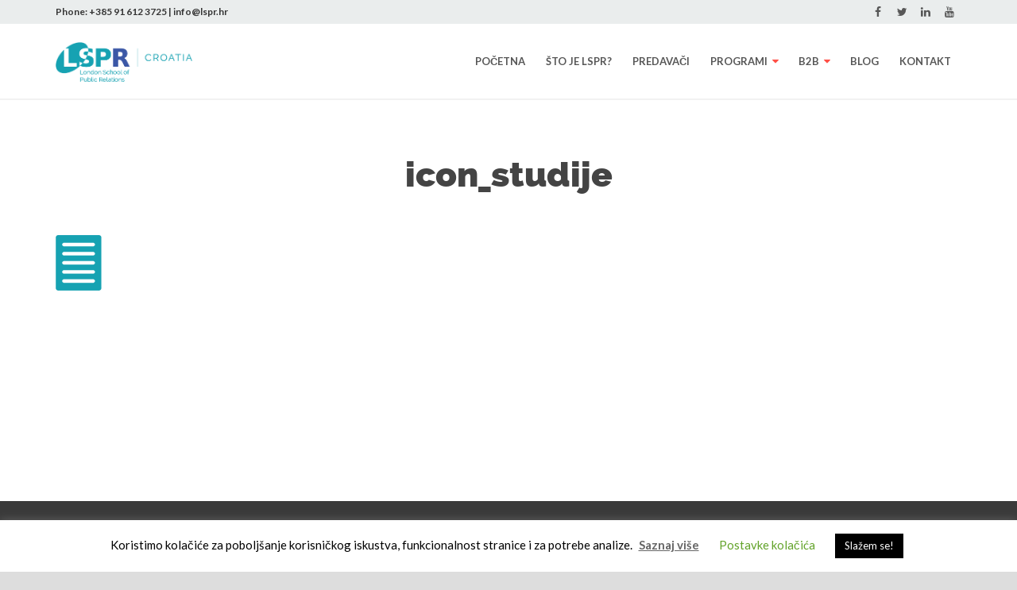

--- FILE ---
content_type: text/html; charset=UTF-8
request_url: https://lspr.hr/home/icon_studije/
body_size: 14460
content:
<!DOCTYPE html><html
lang=hr><head><meta
charset="UTF-8"><meta
name="viewport" content="width=device-width, initial-scale=1"><link
rel=profile href=http://gmpg.org/xfn/11><link
rel=pingback href=https://lspr.hr/xmlrpc.php><meta
name='robots' content='index, follow, max-image-preview:large, max-snippet:-1, max-video-preview:-1'><style>img:is([sizes="auto" i], [sizes^="auto," i]) { contain-intrinsic-size: 3000px 1500px }</style><title>icon_studije - Londonska &scaron;kola za odnose s javno&scaron;ću</title><link
rel=canonical href=https://lspr.hr/home/icon_studije/ ><meta
property="og:locale" content="hr_HR"><meta
property="og:type" content="article"><meta
property="og:title" content="icon_studije - Londonska &scaron;kola za odnose s javno&scaron;ću"><meta
property="og:url" content="https://lspr.hr/home/icon_studije/"><meta
property="og:site_name" content="Londonska &scaron;kola za odnose s javno&scaron;ću"><meta
property="og:image" content="https://lspr.hr/home/icon_studije"><meta
property="og:image:width" content="58"><meta
property="og:image:height" content="70"><meta
property="og:image:type" content="image/png"><meta
name="twitter:card" content="summary_large_image"> <script type=application/ld+json class=yoast-schema-graph>{"@context":"https://schema.org","@graph":[{"@type":"WebPage","@id":"https://lspr.hr/home/icon_studije/","url":"https://lspr.hr/home/icon_studije/","name":"icon_studije - Londonska &scaron;kola za odnose s javno&scaron;ću","isPartOf":{"@id":"https://lspr.hr/#website"},"primaryImageOfPage":{"@id":"https://lspr.hr/home/icon_studije/#primaryimage"},"image":{"@id":"https://lspr.hr/home/icon_studije/#primaryimage"},"thumbnailUrl":"https://lspr.hr/wp-content/uploads/2014/08/icon_studije1.png","datePublished":"2015-12-17T21:03:42+00:00","breadcrumb":{"@id":"https://lspr.hr/home/icon_studije/#breadcrumb"},"inLanguage":"hr","potentialAction":[{"@type":"ReadAction","target":["https://lspr.hr/home/icon_studije/"]}]},{"@type":"ImageObject","inLanguage":"hr","@id":"https://lspr.hr/home/icon_studije/#primaryimage","url":"https://lspr.hr/wp-content/uploads/2014/08/icon_studije1.png","contentUrl":"https://lspr.hr/wp-content/uploads/2014/08/icon_studije1.png","width":58,"height":70},{"@type":"BreadcrumbList","@id":"https://lspr.hr/home/icon_studije/#breadcrumb","itemListElement":[{"@type":"ListItem","position":1,"name":"Početna stranica","item":"https://lspr.hr/"},{"@type":"ListItem","position":2,"name":"Londonska škola za odnose s javnošću","item":"https://lspr.hr/"},{"@type":"ListItem","position":3,"name":"icon_studije"}]},{"@type":"WebSite","@id":"https://lspr.hr/#website","url":"https://lspr.hr/","name":"Londonska &scaron;kola za odnose s javno&scaron;ću","description":"Londonska &scaron;kola za odnose s javno&scaron;ću","potentialAction":[{"@type":"SearchAction","target":{"@type":"EntryPoint","urlTemplate":"https://lspr.hr/?s={search_term_string}"},"query-input":{"@type":"PropertyValueSpecification","valueRequired":true,"valueName":"search_term_string"}}],"inLanguage":"hr"}]}</script> <link
rel=dns-prefetch href=//fonts.googleapis.com><link
rel=alternate type=application/rss+xml title="Londonska &scaron;kola za odnose s javno&scaron;ću &raquo; Kanal" href=https://lspr.hr/feed/ ><link
rel=alternate type=application/rss+xml title="Londonska &scaron;kola za odnose s javno&scaron;ću &raquo; Kanal komentara" href=https://lspr.hr/comments/feed/ ><link
rel=alternate type=application/rss+xml title="Londonska &scaron;kola za odnose s javno&scaron;ću &raquo; icon_studije Kanal komentara" href=https://lspr.hr/home/icon_studije/feed/ > <script>/*<![CDATA[*/window._wpemojiSettings = {"baseUrl":"https:\/\/s.w.org\/images\/core\/emoji\/16.0.1\/72x72\/","ext":".png","svgUrl":"https:\/\/s.w.org\/images\/core\/emoji\/16.0.1\/svg\/","svgExt":".svg","source":{"concatemoji":"https:\/\/lspr.hr\/wp-includes\/js\/wp-emoji-release.min.js?ver=6.8.3"}};
/*! This file is auto-generated */
!function(s,n){var o,i,e;function c(e){try{var t={supportTests:e,timestamp:(new Date).valueOf()};sessionStorage.setItem(o,JSON.stringify(t))}catch(e){}}function p(e,t,n){e.clearRect(0,0,e.canvas.width,e.canvas.height),e.fillText(t,0,0);var t=new Uint32Array(e.getImageData(0,0,e.canvas.width,e.canvas.height).data),a=(e.clearRect(0,0,e.canvas.width,e.canvas.height),e.fillText(n,0,0),new Uint32Array(e.getImageData(0,0,e.canvas.width,e.canvas.height).data));return t.every(function(e,t){return e===a[t]})}function u(e,t){e.clearRect(0,0,e.canvas.width,e.canvas.height),e.fillText(t,0,0);for(var n=e.getImageData(16,16,1,1),a=0;a<n.data.length;a++)if(0!==n.data[a])return!1;return!0}function f(e,t,n,a){switch(t){case"flag":return n(e,"\ud83c\udff3\ufe0f\u200d\u26a7\ufe0f","\ud83c\udff3\ufe0f\u200b\u26a7\ufe0f")?!1:!n(e,"\ud83c\udde8\ud83c\uddf6","\ud83c\udde8\u200b\ud83c\uddf6")&&!n(e,"\ud83c\udff4\udb40\udc67\udb40\udc62\udb40\udc65\udb40\udc6e\udb40\udc67\udb40\udc7f","\ud83c\udff4\u200b\udb40\udc67\u200b\udb40\udc62\u200b\udb40\udc65\u200b\udb40\udc6e\u200b\udb40\udc67\u200b\udb40\udc7f");case"emoji":return!a(e,"\ud83e\udedf")}return!1}function g(e,t,n,a){var r="undefined"!=typeof WorkerGlobalScope&&self instanceof WorkerGlobalScope?new OffscreenCanvas(300,150):s.createElement("canvas"),o=r.getContext("2d",{willReadFrequently:!0}),i=(o.textBaseline="top",o.font="600 32px Arial",{});return e.forEach(function(e){i[e]=t(o,e,n,a)}),i}function t(e){var t=s.createElement("script");t.src=e,t.defer=!0,s.head.appendChild(t)}"undefined"!=typeof Promise&&(o="wpEmojiSettingsSupports",i=["flag","emoji"],n.supports={everything:!0,everythingExceptFlag:!0},e=new Promise(function(e){s.addEventListener("DOMContentLoaded",e,{once:!0})}),new Promise(function(t){var n=function(){try{var e=JSON.parse(sessionStorage.getItem(o));if("object"==typeof e&&"number"==typeof e.timestamp&&(new Date).valueOf()<e.timestamp+604800&&"object"==typeof e.supportTests)return e.supportTests}catch(e){}return null}();if(!n){if("undefined"!=typeof Worker&&"undefined"!=typeof OffscreenCanvas&&"undefined"!=typeof URL&&URL.createObjectURL&&"undefined"!=typeof Blob)try{var e="postMessage("+g.toString()+"("+[JSON.stringify(i),f.toString(),p.toString(),u.toString()].join(",")+"));",a=new Blob([e],{type:"text/javascript"}),r=new Worker(URL.createObjectURL(a),{name:"wpTestEmojiSupports"});return void(r.onmessage=function(e){c(n=e.data),r.terminate(),t(n)})}catch(e){}c(n=g(i,f,p,u))}t(n)}).then(function(e){for(var t in e)n.supports[t]=e[t],n.supports.everything=n.supports.everything&&n.supports[t],"flag"!==t&&(n.supports.everythingExceptFlag=n.supports.everythingExceptFlag&&n.supports[t]);n.supports.everythingExceptFlag=n.supports.everythingExceptFlag&&!n.supports.flag,n.DOMReady=!1,n.readyCallback=function(){n.DOMReady=!0}}).then(function(){return e}).then(function(){var e;n.supports.everything||(n.readyCallback(),(e=n.source||{}).concatemoji?t(e.concatemoji):e.wpemoji&&e.twemoji&&(t(e.twemoji),t(e.wpemoji)))}))}((window,document),window._wpemojiSettings);/*]]>*/</script> <style id=wp-emoji-styles-inline-css>img.wp-smiley, img.emoji {
		display: inline !important;
		border: none !important;
		box-shadow: none !important;
		height: 1em !important;
		width: 1em !important;
		margin: 0 0.07em !important;
		vertical-align: -0.1em !important;
		background: none !important;
		padding: 0 !important;
	}</style><link
rel=stylesheet id=wp-block-library-css href='https://lspr.hr/wp-includes/css/dist/block-library/style.min.css?ver=6.8.3' type=text/css media=all><style id=classic-theme-styles-inline-css>/*! This file is auto-generated */
.wp-block-button__link{color:#fff;background-color:#32373c;border-radius:9999px;box-shadow:none;text-decoration:none;padding:calc(.667em + 2px) calc(1.333em + 2px);font-size:1.125em}.wp-block-file__button{background:#32373c;color:#fff;text-decoration:none}</style><style id=global-styles-inline-css>/*<![CDATA[*/:root{--wp--preset--aspect-ratio--square: 1;--wp--preset--aspect-ratio--4-3: 4/3;--wp--preset--aspect-ratio--3-4: 3/4;--wp--preset--aspect-ratio--3-2: 3/2;--wp--preset--aspect-ratio--2-3: 2/3;--wp--preset--aspect-ratio--16-9: 16/9;--wp--preset--aspect-ratio--9-16: 9/16;--wp--preset--color--black: #000000;--wp--preset--color--cyan-bluish-gray: #abb8c3;--wp--preset--color--white: #ffffff;--wp--preset--color--pale-pink: #f78da7;--wp--preset--color--vivid-red: #cf2e2e;--wp--preset--color--luminous-vivid-orange: #ff6900;--wp--preset--color--luminous-vivid-amber: #fcb900;--wp--preset--color--light-green-cyan: #7bdcb5;--wp--preset--color--vivid-green-cyan: #00d084;--wp--preset--color--pale-cyan-blue: #8ed1fc;--wp--preset--color--vivid-cyan-blue: #0693e3;--wp--preset--color--vivid-purple: #9b51e0;--wp--preset--gradient--vivid-cyan-blue-to-vivid-purple: linear-gradient(135deg,rgba(6,147,227,1) 0%,rgb(155,81,224) 100%);--wp--preset--gradient--light-green-cyan-to-vivid-green-cyan: linear-gradient(135deg,rgb(122,220,180) 0%,rgb(0,208,130) 100%);--wp--preset--gradient--luminous-vivid-amber-to-luminous-vivid-orange: linear-gradient(135deg,rgba(252,185,0,1) 0%,rgba(255,105,0,1) 100%);--wp--preset--gradient--luminous-vivid-orange-to-vivid-red: linear-gradient(135deg,rgba(255,105,0,1) 0%,rgb(207,46,46) 100%);--wp--preset--gradient--very-light-gray-to-cyan-bluish-gray: linear-gradient(135deg,rgb(238,238,238) 0%,rgb(169,184,195) 100%);--wp--preset--gradient--cool-to-warm-spectrum: linear-gradient(135deg,rgb(74,234,220) 0%,rgb(151,120,209) 20%,rgb(207,42,186) 40%,rgb(238,44,130) 60%,rgb(251,105,98) 80%,rgb(254,248,76) 100%);--wp--preset--gradient--blush-light-purple: linear-gradient(135deg,rgb(255,206,236) 0%,rgb(152,150,240) 100%);--wp--preset--gradient--blush-bordeaux: linear-gradient(135deg,rgb(254,205,165) 0%,rgb(254,45,45) 50%,rgb(107,0,62) 100%);--wp--preset--gradient--luminous-dusk: linear-gradient(135deg,rgb(255,203,112) 0%,rgb(199,81,192) 50%,rgb(65,88,208) 100%);--wp--preset--gradient--pale-ocean: linear-gradient(135deg,rgb(255,245,203) 0%,rgb(182,227,212) 50%,rgb(51,167,181) 100%);--wp--preset--gradient--electric-grass: linear-gradient(135deg,rgb(202,248,128) 0%,rgb(113,206,126) 100%);--wp--preset--gradient--midnight: linear-gradient(135deg,rgb(2,3,129) 0%,rgb(40,116,252) 100%);--wp--preset--font-size--small: 13px;--wp--preset--font-size--medium: 20px;--wp--preset--font-size--large: 36px;--wp--preset--font-size--x-large: 42px;--wp--preset--spacing--20: 0.44rem;--wp--preset--spacing--30: 0.67rem;--wp--preset--spacing--40: 1rem;--wp--preset--spacing--50: 1.5rem;--wp--preset--spacing--60: 2.25rem;--wp--preset--spacing--70: 3.38rem;--wp--preset--spacing--80: 5.06rem;--wp--preset--shadow--natural: 6px 6px 9px rgba(0, 0, 0, 0.2);--wp--preset--shadow--deep: 12px 12px 50px rgba(0, 0, 0, 0.4);--wp--preset--shadow--sharp: 6px 6px 0px rgba(0, 0, 0, 0.2);--wp--preset--shadow--outlined: 6px 6px 0px -3px rgba(255, 255, 255, 1), 6px 6px rgba(0, 0, 0, 1);--wp--preset--shadow--crisp: 6px 6px 0px rgba(0, 0, 0, 1);}:where(.is-layout-flex){gap: 0.5em;}:where(.is-layout-grid){gap: 0.5em;}body .is-layout-flex{display: flex;}.is-layout-flex{flex-wrap: wrap;align-items: center;}.is-layout-flex > :is(*, div){margin: 0;}body .is-layout-grid{display: grid;}.is-layout-grid > :is(*, div){margin: 0;}:where(.wp-block-columns.is-layout-flex){gap: 2em;}:where(.wp-block-columns.is-layout-grid){gap: 2em;}:where(.wp-block-post-template.is-layout-flex){gap: 1.25em;}:where(.wp-block-post-template.is-layout-grid){gap: 1.25em;}.has-black-color{color: var(--wp--preset--color--black) !important;}.has-cyan-bluish-gray-color{color: var(--wp--preset--color--cyan-bluish-gray) !important;}.has-white-color{color: var(--wp--preset--color--white) !important;}.has-pale-pink-color{color: var(--wp--preset--color--pale-pink) !important;}.has-vivid-red-color{color: var(--wp--preset--color--vivid-red) !important;}.has-luminous-vivid-orange-color{color: var(--wp--preset--color--luminous-vivid-orange) !important;}.has-luminous-vivid-amber-color{color: var(--wp--preset--color--luminous-vivid-amber) !important;}.has-light-green-cyan-color{color: var(--wp--preset--color--light-green-cyan) !important;}.has-vivid-green-cyan-color{color: var(--wp--preset--color--vivid-green-cyan) !important;}.has-pale-cyan-blue-color{color: var(--wp--preset--color--pale-cyan-blue) !important;}.has-vivid-cyan-blue-color{color: var(--wp--preset--color--vivid-cyan-blue) !important;}.has-vivid-purple-color{color: var(--wp--preset--color--vivid-purple) !important;}.has-black-background-color{background-color: var(--wp--preset--color--black) !important;}.has-cyan-bluish-gray-background-color{background-color: var(--wp--preset--color--cyan-bluish-gray) !important;}.has-white-background-color{background-color: var(--wp--preset--color--white) !important;}.has-pale-pink-background-color{background-color: var(--wp--preset--color--pale-pink) !important;}.has-vivid-red-background-color{background-color: var(--wp--preset--color--vivid-red) !important;}.has-luminous-vivid-orange-background-color{background-color: var(--wp--preset--color--luminous-vivid-orange) !important;}.has-luminous-vivid-amber-background-color{background-color: var(--wp--preset--color--luminous-vivid-amber) !important;}.has-light-green-cyan-background-color{background-color: var(--wp--preset--color--light-green-cyan) !important;}.has-vivid-green-cyan-background-color{background-color: var(--wp--preset--color--vivid-green-cyan) !important;}.has-pale-cyan-blue-background-color{background-color: var(--wp--preset--color--pale-cyan-blue) !important;}.has-vivid-cyan-blue-background-color{background-color: var(--wp--preset--color--vivid-cyan-blue) !important;}.has-vivid-purple-background-color{background-color: var(--wp--preset--color--vivid-purple) !important;}.has-black-border-color{border-color: var(--wp--preset--color--black) !important;}.has-cyan-bluish-gray-border-color{border-color: var(--wp--preset--color--cyan-bluish-gray) !important;}.has-white-border-color{border-color: var(--wp--preset--color--white) !important;}.has-pale-pink-border-color{border-color: var(--wp--preset--color--pale-pink) !important;}.has-vivid-red-border-color{border-color: var(--wp--preset--color--vivid-red) !important;}.has-luminous-vivid-orange-border-color{border-color: var(--wp--preset--color--luminous-vivid-orange) !important;}.has-luminous-vivid-amber-border-color{border-color: var(--wp--preset--color--luminous-vivid-amber) !important;}.has-light-green-cyan-border-color{border-color: var(--wp--preset--color--light-green-cyan) !important;}.has-vivid-green-cyan-border-color{border-color: var(--wp--preset--color--vivid-green-cyan) !important;}.has-pale-cyan-blue-border-color{border-color: var(--wp--preset--color--pale-cyan-blue) !important;}.has-vivid-cyan-blue-border-color{border-color: var(--wp--preset--color--vivid-cyan-blue) !important;}.has-vivid-purple-border-color{border-color: var(--wp--preset--color--vivid-purple) !important;}.has-vivid-cyan-blue-to-vivid-purple-gradient-background{background: var(--wp--preset--gradient--vivid-cyan-blue-to-vivid-purple) !important;}.has-light-green-cyan-to-vivid-green-cyan-gradient-background{background: var(--wp--preset--gradient--light-green-cyan-to-vivid-green-cyan) !important;}.has-luminous-vivid-amber-to-luminous-vivid-orange-gradient-background{background: var(--wp--preset--gradient--luminous-vivid-amber-to-luminous-vivid-orange) !important;}.has-luminous-vivid-orange-to-vivid-red-gradient-background{background: var(--wp--preset--gradient--luminous-vivid-orange-to-vivid-red) !important;}.has-very-light-gray-to-cyan-bluish-gray-gradient-background{background: var(--wp--preset--gradient--very-light-gray-to-cyan-bluish-gray) !important;}.has-cool-to-warm-spectrum-gradient-background{background: var(--wp--preset--gradient--cool-to-warm-spectrum) !important;}.has-blush-light-purple-gradient-background{background: var(--wp--preset--gradient--blush-light-purple) !important;}.has-blush-bordeaux-gradient-background{background: var(--wp--preset--gradient--blush-bordeaux) !important;}.has-luminous-dusk-gradient-background{background: var(--wp--preset--gradient--luminous-dusk) !important;}.has-pale-ocean-gradient-background{background: var(--wp--preset--gradient--pale-ocean) !important;}.has-electric-grass-gradient-background{background: var(--wp--preset--gradient--electric-grass) !important;}.has-midnight-gradient-background{background: var(--wp--preset--gradient--midnight) !important;}.has-small-font-size{font-size: var(--wp--preset--font-size--small) !important;}.has-medium-font-size{font-size: var(--wp--preset--font-size--medium) !important;}.has-large-font-size{font-size: var(--wp--preset--font-size--large) !important;}.has-x-large-font-size{font-size: var(--wp--preset--font-size--x-large) !important;}
:where(.wp-block-post-template.is-layout-flex){gap: 1.25em;}:where(.wp-block-post-template.is-layout-grid){gap: 1.25em;}
:where(.wp-block-columns.is-layout-flex){gap: 2em;}:where(.wp-block-columns.is-layout-grid){gap: 2em;}
:root :where(.wp-block-pullquote){font-size: 1.5em;line-height: 1.6;}/*]]>*/</style><link
rel=stylesheet id=contact-form-7-css href='https://lspr.hr/wp-content/plugins/contact-form-7/includes/css/styles.css?ver=6.1.1' type=text/css media=all><link
rel=stylesheet id=cookie-law-info-css href='https://lspr.hr/wp-content/plugins/cookie-law-info/legacy/public/css/cookie-law-info-public.css?ver=3.3.5' type=text/css media=all><link
rel=stylesheet id=cookie-law-info-gdpr-css href='https://lspr.hr/wp-content/plugins/cookie-law-info/legacy/public/css/cookie-law-info-gdpr.css?ver=3.3.5' type=text/css media=all><link
rel=stylesheet id=font-awesome-css href='https://lspr.hr/wp-content/plugins/dm3-shortcodes/front-end/font-awesome-4.2/css/font-awesome.min.css?ver=4.2' type=text/css media=all><link
rel=stylesheet id=dm3-shortcodes-front-css href='https://lspr.hr/wp-content/plugins/dm3-shortcodes/front-end/css/shortcodes.css?ver=2.0' type=text/css media=all><link
rel=stylesheet id=lsprcrionis-google-fonts-css href='https://fonts.googleapis.com/css?family=Lato%3A400%2C400italic%2C700%2C700italic&#038;subset=latin%2Clatin-ext&#038;ver=6.8.3' type=text/css media=all><link
rel=stylesheet id=educator-google-fonts-css href='//fonts.googleapis.com/css?family=Raleway%3A800%2C900%7CLato%3A400%2C600%2C700%2C400italic%2C600italic%2C700italic&#038;subset=latin%2Clatin-ext&#038;ver=6.8.3' type=text/css media=all><link
rel=stylesheet id=flexslider-css href='https://lspr.hr/wp-content/themes/ib-educator/css/flexslider.css?ver=2.2.2' type=text/css media=all><link
rel=stylesheet id=magnific-popup-css href='https://lspr.hr/wp-content/themes/ib-educator/css/magnific-popup.css?ver=0.9.9' type=text/css media=all><link
rel=stylesheet id=owl-carousel-css href='https://lspr.hr/wp-content/themes/ib-educator/css/owl.carousel.css?ver=1.3.3' type=text/css media=all><link
rel=stylesheet id=educator-style-css href='https://lspr.hr/wp-content/themes/ib-educator/style.css?ver=1.7.0' type=text/css media=all><link
rel=stylesheet id=parent-style-css href='https://lspr.hr/wp-content/themes/ib-educator/style.css?ver=6.8.3' type=text/css media=all><link
rel=stylesheet id=child-style-css href='https://lspr.hr/wp-content/themes/LSPR_crionis/style.css?ver=4.8' type=text/css media=all><link
rel=stylesheet id=custom-style-css href='https://lspr.hr/wp-content/themes/LSPR_crionis/custom.css?ver=4.8' type=text/css media=all> <script src="https://lspr.hr/wp-includes/js/jquery/jquery.min.js?ver=3.7.1" id=jquery-core-js></script> <script src="https://lspr.hr/wp-includes/js/jquery/jquery-migrate.min.js?ver=3.4.1" id=jquery-migrate-js></script> <script id=cookie-law-info-js-extra>var Cli_Data = {"nn_cookie_ids":[],"cookielist":[],"non_necessary_cookies":[],"ccpaEnabled":"","ccpaRegionBased":"","ccpaBarEnabled":"","strictlyEnabled":["necessary","obligatoire"],"ccpaType":"gdpr","js_blocking":"","custom_integration":"","triggerDomRefresh":"","secure_cookies":""};
var cli_cookiebar_settings = {"animate_speed_hide":"500","animate_speed_show":"500","background":"#FFF","border":"#b1a6a6c2","border_on":"","button_1_button_colour":"#000","button_1_button_hover":"#000000","button_1_link_colour":"#fff","button_1_as_button":"1","button_1_new_win":"","button_2_button_colour":"#333","button_2_button_hover":"#292929","button_2_link_colour":"#666666","button_2_as_button":"","button_2_hidebar":"","button_3_button_colour":"#000","button_3_button_hover":"#000000","button_3_link_colour":"#fff","button_3_as_button":"1","button_3_new_win":"","button_4_button_colour":"#000","button_4_button_hover":"#000000","button_4_link_colour":"#62a329","button_4_as_button":"","button_7_button_colour":"#61a229","button_7_button_hover":"#4e8221","button_7_link_colour":"#fff","button_7_as_button":"1","button_7_new_win":"","font_family":"inherit","header_fix":"","notify_animate_hide":"1","notify_animate_show":"","notify_div_id":"#cookie-law-info-bar","notify_position_horizontal":"right","notify_position_vertical":"bottom","scroll_close":"","scroll_close_reload":"","accept_close_reload":"","reject_close_reload":"","showagain_tab":"1","showagain_background":"#fff","showagain_border":"#000","showagain_div_id":"#cookie-law-info-again","showagain_x_position":"100px","text":"#000","show_once_yn":"","show_once":"10000","logging_on":"","as_popup":"","popup_overlay":"1","bar_heading_text":"","cookie_bar_as":"banner","popup_showagain_position":"bottom-right","widget_position":"left"};
var log_object = {"ajax_url":"https:\/\/lspr.hr\/wp-admin\/admin-ajax.php"};</script> <script src="https://lspr.hr/wp-content/plugins/cookie-law-info/legacy/public/js/cookie-law-info-public.js?ver=3.3.5" id=cookie-law-info-js></script> <script src="https://lspr.hr/wp-content/plugins/dm3-shortcodes/front-end/js/shortcodes.js?ver=2.0" id=dm3-shortcodes-front-js></script> <script src="https://lspr.hr/wp-content/plugins/ib-retina/js/picturefill.min.js?ver=2.2.0" id=picturefill-js></script> <script src="https://lspr.hr/wp-content/themes/LSPR_crionis/js/lspr.js?ver=6.8.3" id=lspr-js></script> <script src="https://lspr.hr/wp-content/themes/ib-educator/js/modernizr.js?ver=2.8.3" id=modernizr-js></script> <script src="https://lspr.hr/wp-content/themes/ib-educator/js/jquery.validate.js?ver=1.13.1" id=jquery-validate-js></script> <link
rel=https://api.w.org/ href=https://lspr.hr/wp-json/ ><link
rel=alternate title=JSON type=application/json href=https://lspr.hr/wp-json/wp/v2/media/2002><link
rel=EditURI type=application/rsd+xml title=RSD href=https://lspr.hr/xmlrpc.php?rsd><meta
name="generator" content="WordPress 6.8.3"><link
rel=shortlink href='https://lspr.hr/?p=2002'><link
rel=alternate title="oEmbed (JSON)" type=application/json+oembed href="https://lspr.hr/wp-json/oembed/1.0/embed?url=https%3A%2F%2Flspr.hr%2Fhome%2Ficon_studije%2F"><link
rel=alternate title="oEmbed (XML)" type=text/xml+oembed href="https://lspr.hr/wp-json/oembed/1.0/embed?url=https%3A%2F%2Flspr.hr%2Fhome%2Ficon_studije%2F&#038;format=xml"><style>#category-posts-2-internal ul {padding: 0;}
#category-posts-2-internal .cat-post-item img {max-width: initial; max-height: initial; margin: initial;}
#category-posts-2-internal .cat-post-author {margin-bottom: 0;}
#category-posts-2-internal .cat-post-thumbnail {margin: 5px 10px 5px 0;}
#category-posts-2-internal .cat-post-item:before {content: ""; clear: both;}
#category-posts-2-internal .cat-post-excerpt-more {display: inline-block;}
#category-posts-2-internal .cat-post-item {list-style: none; margin: 3px 0 10px; padding: 3px 0;}
#category-posts-2-internal .cat-post-current .cat-post-title {font-weight: bold; text-transform: uppercase;}
#category-posts-2-internal [class*=cat-post-tax] {font-size: 0.85em;}
#category-posts-2-internal [class*=cat-post-tax] * {display:inline-block;}
#category-posts-2-internal .cat-post-item:after {content: ""; display: table;	clear: both;}
#category-posts-2-internal .cat-post-item .cat-post-title {overflow: hidden;text-overflow: ellipsis;white-space: initial;display: -webkit-box;-webkit-line-clamp: 2;-webkit-box-orient: vertical;padding-bottom: 0 !important;}
#category-posts-2-internal .cat-post-item:after {content: ""; display: table;	clear: both;}
#category-posts-2-internal .cat-post-thumbnail {display:block; float:left; margin:5px 10px 5px 0;}
#category-posts-2-internal .cat-post-crop {overflow:hidden;display:block;}
#category-posts-2-internal p {margin:5px 0 0 0}
#category-posts-2-internal li > div {margin:5px 0 0 0; clear:both;}
#category-posts-2-internal .dashicons {vertical-align:middle;}
#category-posts-2-internal .cat-post-thumbnail .cat-post-crop img {height: 50px;}
#category-posts-2-internal .cat-post-thumbnail .cat-post-crop img {width: 50px;}
#category-posts-2-internal .cat-post-thumbnail .cat-post-crop img {object-fit: cover; max-width: 100%; display: block;}
#category-posts-2-internal .cat-post-thumbnail .cat-post-crop-not-supported img {width: 100%;}
#category-posts-2-internal .cat-post-thumbnail {max-width:100%;}
#category-posts-2-internal .cat-post-item img {margin: initial;}</style> <script>(function(url){
	if(/(?:Chrome\/26\.0\.1410\.63 Safari\/537\.31|WordfenceTestMonBot)/.test(navigator.userAgent)){ return; }
	var addEvent = function(evt, handler) {
		if (window.addEventListener) {
			document.addEventListener(evt, handler, false);
		} else if (window.attachEvent) {
			document.attachEvent('on' + evt, handler);
		}
	};
	var removeEvent = function(evt, handler) {
		if (window.removeEventListener) {
			document.removeEventListener(evt, handler, false);
		} else if (window.detachEvent) {
			document.detachEvent('on' + evt, handler);
		}
	};
	var evts = 'contextmenu dblclick drag dragend dragenter dragleave dragover dragstart drop keydown keypress keyup mousedown mousemove mouseout mouseover mouseup mousewheel scroll'.split(' ');
	var logHuman = function() {
		if (window.wfLogHumanRan) { return; }
		window.wfLogHumanRan = true;
		var wfscr = document.createElement('script');
		wfscr.type = 'text/javascript';
		wfscr.async = true;
		wfscr.src = url + '&r=' + Math.random();
		(document.getElementsByTagName('head')[0]||document.getElementsByTagName('body')[0]).appendChild(wfscr);
		for (var i = 0; i < evts.length; i++) {
			removeEvent(evts[i], logHuman);
		}
	};
	for (var i = 0; i < evts.length; i++) {
		addEvent(evts[i], logHuman);
	}
})('//lspr.hr/?wordfence_lh=1&hid=EAA135ABFD8060A5FC012F2987FC7DE5');</script> <style>body {
				color: #555555;
				font-family: "Lato", "Helvetica Neue", Helvetica, Arial, sans-serif;
				font-size: 14px;
			}

			h1, h2, h3, h4, h5, h6, .site-title {
				color: #333333;
				font-family: "Raleway", "Helvetica Neue", Helvetica, Arial, sans-serif;
				font-weight: 600;
			}

			#main-logo img {max-height: 50px;}

			.ib-edu-course-price .price,
			.ib-edu-price-widget .price,
			.ib-edu-form fieldset legend,
			.ib-edu-question .label,
			.educator-share-links .label,
			.dm3-testimonial-name,
			.drop-down > a,
			.drop-down:hover > a,
			.drop-down.open > a,
			#payment-details td:first-child,
			.payment-total,
			.payment-total + dd,
			.lesson-compact h1 > a,
			ul.edr-syllabus-lessons h4 > a,
			ul.products h3,
			.woocommerce-breadcrumb a,
			.product_list_widget li > a,
			td.product-name > a {
				color: #333333;
				font-weight: 600;
			}

			strong,
			label,
			table th,
			#main-nav > ul > li > a,
			#auth-nav .auth-nav-login,
			#user-nav .user-menu-name,
			.ib-edu-courses .title,
			.pagination .text,
			.pagination .page-numbers,
			.woocommerce-pagination a.page-numbers,
			.woocommerce-pagination span.page-numbers,
			.post-grid .price,
			.post-fw .price,
			.ib-edu-memberships .price,
			.related-courses .price,
			ul.products .price,
			.comment-author .fn,
			.the-tabs a,
			.page-links,
			.button,
			.ib-edu-button,
			input#submit,
			.search-submit,
			.post-password-form input[type="submit"],
			.button-primary,
			.dm3-btn,
			.ib-edu-lessons .ib-edu-lesson:before,
			.lessons-nav li:before,
			.lessons-nav span,
			.ib-edu-lesson-meta .quiz,
			.product .onsale,
			.tagcloud a,
			.widget_rss .rsswidget,
			#wp-calendar caption,
			dt,
			.post-navigation .post-title {
				font-weight: 600;
			}

			.dm3-tabs-nav a,
			.the-tabs a,
			.dm3-collapse-trigger a {
				color: #333;
				font-weight: 600;
			}

			#mobile-nav .auth-nav a,
			#mobile-nav .user-menu-name {
				font-weight: 600;
			}

			.ib-edu-lessons article h1 a,
			.entry-title a,
			blockquote,
			body .dm3-tabs-testimonials blockquote,
			.ib-edu-memberships h2 a {
				color: #333333;
			}

			a,
			.edu-js-pager-nav button {
				color: #149dd2;
			}

			a:hover,
			.edu-js-pager-nav button:hover {
				color: #057caa;
			}

			.button,
			.ib-edu-button,
			input#submit,
			.search-submit,
			.post-password-form input[type="submit"],
			.button-primary,
			.dm3-btn {
				border-color: #149dd2;
				color: #149dd2;
			}

			.ib-edu-lessons .ib-edu-completed:before,
			.lessons-nav .ib-edu-completed:before {
				border-color: #149dd2;
				color: #149dd2;
			}

			.button:hover,
			.ib-edu-button:hover,
			input#submit:hover,
			.search-submit:hover,
			.post-password-form input[type="submit"]:hover,
			.button-primary:hover,
			.dm3-btn:hover,
			.css3-loader-inner div,
			#main-nav > ul > .current-menu-item > a:after,
			#main-nav > ul > .current-menu-parent > a:after,
			#main-nav .sub-menu:before,
			#user-nav ul:before,
			.dm3-tabs-testimonials .dm3-tabs-nav .active a,
			.flex-control-paging .flex-active:after,
			.owl-page.active span,
			.owl-dot.active span,
			.product .onsale {
				background-color: #149dd2;
			}

			#main-nav > ul > li:hover > a,
			#main-nav > ul > .current-menu-item > a,
			#main-nav > ul > .current-menu-parent > a,
			#main-nav .sub-menu a:hover,
			#user-nav li a:hover,
			#header-search button:hover,
			#header-search.open button,
			#auth-nav .auth-nav-login:hover,
			.hentry .ib-edu-lessons article h1 a:hover,
			.ib-edu-memberships h2 a:hover,
			.entry-title a:hover,
			.post-grid .price,
			.post-fw .price,
			ul.products .price,
			.related-courses .price,
			.ib-edu-memberships .price,
			.no-touch .post-meta a:hover,
			.post-meta .price,
			.comment-metadata a:hover,
			.dm3-box-icon-center .dm3-box-icon-icon span,
			.dm3-box-icon-left .dm3-box-icon-icon,
			.page-sidebar .cat-item a:hover,
			.page-sidebar .widget_archive a:hover,
			.page-sidebar .recentcomments a:hover,
			.page-sidebar .widget_recent_entries a:hover,
			.page-sidebar .menu-item a:hover,
			.page-sidebar .page_item a:hover,
			.custom-radio:before,
			#user-nav:hover .user-menu-name,
			.ib-edu-message:before,
			.ib-edu-lesson-meta .quiz,
			.lessons-nav a:hover,
			#page-toolbar .cart-stats a:hover,
			.ib-edu-courses .open-description:hover,
			.product_list_widget li > a:hover,
			td.product-name > a:hover {
				color: #149dd2;
			}

			.ib-edu-message:after {
				border-color: #149dd2;
			}

			.post-badge:before {
				border-color: #149dd2 #149dd2 transparent transparent;
			}

			#main-nav .sub-menu > li:last-child > a:hover,
			#user-nav ul > li:last-child > a:hover {
				border-color: #f5f5f5;
			}

			.educator-share-links a:hover,
			.share-links-menu .educator-share-links a:hover {
				background-color: #f5f5f5;
				color: #555555;
			}
			
			.no-touch .share-links-menu:hover > a,
			.share-links-menu.open > a,
			.dm3-tabs-nav a:hover,
			.dm3-collapse-trigger a:hover,
			.the-tabs a:hover,
			.drop-down.open > a .icon,
			.pagination .next:hover,
			.pagination .prev:hover,
			#main-nav .sub-menu a:hover,
			#user-nav li a:hover,
			.drop-down li a:hover {
				background-color: #f5f5f5;
				color: #149dd2;
			}

			.dm3-tabs-nav .active a,
			.dm3-collapse-open .dm3-collapse-trigger a,
			.the-tabs .active a {
				background-color: #fff;
				color: #149dd2;
			}

			.post-fw .post-meta,
			.post-grid .post-meta,
			.page-sidebar .widget,
			.lecturers-grid,
			#main-nav .sub-menu,
			#user-nav .menu {
				box-shadow: 0 1px 2px 0 rgba(0,0,0,.07);
			}</style><meta
name="twitter:partner" content="tfwp"><link
rel=icon href=https://lspr.hr/wp-content/uploads/2016/01/cropped-flavicon-32x32.png sizes=32x32><link
rel=icon href=https://lspr.hr/wp-content/uploads/2016/01/cropped-flavicon-192x192.png sizes=192x192><link
rel=apple-touch-icon href=https://lspr.hr/wp-content/uploads/2016/01/cropped-flavicon-180x180.png><meta
name="msapplication-TileImage" content="https://lspr.hr/wp-content/uploads/2016/01/cropped-flavicon-270x270.png"><meta
name="twitter:card" content="summary"><meta
name="twitter:title" content="icon_studije"><meta
name="twitter:site" content="@LSPRCroatia">
 <script>(function(w,d,s,l,i){w[l]=w[l]||[];w[l].push({'gtm.start':
new Date().getTime(),event:'gtm.js'});var f=d.getElementsByTagName(s)[0],
j=d.createElement(s),dl=l!='dataLayer'?'&l='+l:'';j.async=true;j.src=
'https://www.googletagmanager.com/gtm.js?id='+i+dl;f.parentNode.insertBefore(j,f);
})(window,document,'script','dataLayer','GTM-P5FZ7T7');</script> <!--[if lte IE 8]><style>#browser-mssg {
            background: #fff;
            bottom: 0;
            left: 0;
            position: fixed;
            right: 0;
            top: 0;
            z-index: 99999999999;
        }
        #browser-mssg div {
            padding: 70px;
        }
        #browser-mssg p {
            font-size: 16px;
            line-height: 1.5;
            margin: 0 auto;
            max-width: 800px;
        }</style><![endif]--> <script>(function(c,l,a,r,i,t,y){
        c[a]=c[a]||function(){(c[a].q=c[a].q||[]).push(arguments)};
        t=l.createElement(r);t.async=1;t.src="https://www.clarity.ms/tag/"+i;
        y=l.getElementsByTagName(r)[0];y.parentNode.insertBefore(t,y);
    })(window, document, "clarity", "script", "q4pbt8qj1y");</script> </head><body
class="attachment wp-singular attachment-template-default attachmentid-2002 attachment-png wp-theme-ib-educator wp-child-theme-LSPR_crionis has-toolbar do-etfw">
<noscript><iframe
src="https://www.googletagmanager.com/ns.html?id=GTM-P5FZ7T7"
height=0 width=0 style=display:none;visibility:hidden></iframe></noscript>
<!--[if lte IE 8]><div
id=browser-mssg><div><p>Ova stranica ne podržava starije verzije pretraživača Internet Explorer (IE8 i starije). Molimo vas da skinete noviju verziju Internet Explorera ili instalirate jedan od sljedećih pretraživača: <a
href=https://www.google.com/chrome/browser/desktop/ >Chrome</a>, <a
href=https://www.mozilla.org/hr/firefox/new/ >Firefox</a>.</p></div></div>
<![endif]--><div
id=loader><div
id=loader-icon></div></div><div
id=page-container><div
id=page-toolbar><div
class="container clearfix"><div
class=toolbar-items><div
class=item><div
class=inner>
Phone: +385 91 612 3725 | info@lspr.hr</div></div></div><ul
class=toolbar-social><li
class=facebook><a
href=https://www.facebook.com/lspr.croatia title=Facebook target=_blank><span
class="fa fa-facebook"></span></a></li><li
class=twitter><a
href=https://twitter.com/LSPRCroatia title=Twitter target=_blank><span
class="fa fa-twitter"></span></a></li><li
class=linkedin><a
href=https://www.linkedin.com/company/london-school-of-public-relations-croatia title=Linkedin target=_blank><span
class="fa fa-linkedin"></span></a></li><li
class=youtube><a
href=https://www.youtube.com/channel/UC4JhYyDLy2bQyGOSDX_Iq1w title=Youtube target=_blank><span
class="fa fa-youtube"></span></a></li></ul></div></div><header
id=page-header ><div
id=page-header-inner><div
id=header-container><div
class="container clearfix"><div
id=main-logo>
<a
href=https://lspr.hr/ >
<img
src=https://lspr.hr/wp-content/uploads/2015/12/logo.png alt>
</a></div><nav
id=main-nav><ul
id=menu-main-menu class=menu><li
id=menu-item-2100 class="menu-item menu-item-type-custom menu-item-object-custom menu-item-home menu-item-2100"><a
href=http://lspr.hr>Početna</a></li>
<li
id=menu-item-941 class="menu-item menu-item-type-post_type menu-item-object-page menu-item-941"><a
href=https://lspr.hr/sto-je-lspr/ >Što je LSPR?</a></li>
<li
id=menu-item-2053 class="menu-item menu-item-type-post_type menu-item-object-page menu-item-2053"><a
href=https://lspr.hr/predavaci/ >Predavači</a></li>
<li
id=menu-item-796 class="menu-item menu-item-type-custom menu-item-object-custom menu-item-has-children menu-item-796"><a
href=https://lspr.hr/programi/ >Programi</a><ul
class=sub-menu>
<li
id=menu-item-3350 class="menu-item menu-item-type-custom menu-item-object-custom menu-item-3350"><a
href=https://lspr.hr/program/social-media-marketing/ >Social Media Marketing</a></li>
<li
id=menu-item-3351 class="menu-item menu-item-type-custom menu-item-object-custom menu-item-3351"><a
href=https://lspr.hr/program/odnosi-s-javnoscu-i-upravljanje-reputacijom/ >Odnosi s javnošću i upravljanje reputacijom</a></li>
<li
id=menu-item-3352 class="menu-item menu-item-type-custom menu-item-object-custom menu-item-3352"><a
href=https://lspr.hr/program/razvijanje-komunikacijskih-vjestina/ >Razvijanje komunikacijskih vještina</a></li></ul>
</li>
<li
id=menu-item-3366 class="menu-item menu-item-type-custom menu-item-object-custom menu-item-has-children menu-item-3366"><a
href=#>B2B</a><ul
class=sub-menu>
<li
id=menu-item-3367 class="menu-item menu-item-type-custom menu-item-object-custom menu-item-3367"><a
href=https://lspr.hr/program/usavrsavanje-prezentacijskih-vjestina/ >Usavršavanje prezentacijskih vještina</a></li></ul>
</li>
<li
id=menu-item-856 class="menu-item menu-item-type-post_type menu-item-object-page menu-item-856"><a
href=https://lspr.hr/blog/ >Blog</a></li>
<li
id=menu-item-885 class="menu-item menu-item-type-post_type menu-item-object-page menu-item-885"><a
href=https://lspr.hr/kontakt/ >Kontakt</a></li></ul></nav></div></div></div></header><section
class=section-content><div
class="container clearfix"><h1 class="lspr-main-title lspr-main-title-center">icon_studije</h1><div
class=main-content><article
id=post-2002 class="post-2002 attachment type-attachment status-inherit hentry"><div
class=entry-content><p
class=attachment><a
href=https://lspr.hr/wp-content/uploads/2014/08/icon_studije1.png><img
decoding=async width=58 height=70 src=https://lspr.hr/wp-content/uploads/2014/08/icon_studije1.png class="attachment-medium size-medium" alt></a></p></div></article></div></div></section><footer
id=footer-widgets><div
class="container clearfix"><div
class="foot_widgets foot_widget_1 dm3-one-fourth"><div
class=footer_logo>
<img
src=https://lspr.hr/wp-content/themes/LSPR_crionis/images/logo-footer.png></div><aside
id=widget_educator_contact-2 class="widget widget-educator-contact"><div
class=text><p>Postani stručnjak za odnose s javnošću i upravljanje reputacijom.</p><p> Kontaktirajte nas putem maila ili društvenih mreža.</p></div><ul
class=links><li><a
href=mailto:i&#110;&#102;o&#064;&#108;s&#112;r.h&#114; title=Email target=_blank><i
class="fa fa-envelope-o"></i></a></li><li><a
href=https://www.facebook.com/lspr.croatia title=Facebook target=_blank><i
class="fa fa-facebook"></i></a></li><li><a
href=https://twitter.com/LSPRCroatia title=Twitter target=_blank><i
class="fa fa-twitter"></i></a></li><li><a
href=https://www.linkedin.com/company/london-school-of-public-relations-croatia title=Vimeo target=_blank><i
class="fa fa-vimeo-square"></i></a></li></ul></aside></div><div
class="foot_widgets foot_widget_2 dm3-one-fourth"><aside
id=text-3 class="widget widget_text"><h3 class="widget-title">Predavanja se održavaju online</h3><div
class=textwidget><a
href=https://lspr.hr/upute-tehnicki-i-opci-uvjet-za-izvodenje-i-sudjelovanje-na-online-edukaciji/ ><i
class="fa fa-link"></i> Upute, tehnički i opći uvjeti izvođenja i sudjelovanja na online edukaciji </a></div></aside><aside
id=text-4 class="widget widget_text"><h3 class="widget-title">Telefon</h3><div
class=textwidget><p>+385 91 612 3725</p></div></aside><aside
id=text-5 class="widget widget_text"><h3 class="widget-title">Email</h3><div
class=textwidget>&#x69;n&#x66;o&#x40;&#108;s&#x70;r&#x2e;h&#x72;</div></aside></div><div
class="foot_widgets foot_widget_3 dm3-one-half dm3-one-half dm3-column-last"><aside
id=text-2 class="widget widget_text"><h3 class="widget-title">Kontakt</h3><div
class=textwidget><div
class="wpcf7 no-js" id=wpcf7-f6-p2002-o1 lang=hr dir=ltr data-wpcf7-id=6><div
class=screen-reader-response><p
role=status aria-live=polite aria-atomic=true></p><ul></ul></div><form
action=/home/icon_studije/#wpcf7-f6-p2002-o1 method=post class="wpcf7-form init" aria-label="Kontakt obrazac" novalidate=novalidate data-status=init><fieldset
class=hidden-fields-container><input
type=hidden name=_wpcf7 value=6><input
type=hidden name=_wpcf7_version value=6.1.1><input
type=hidden name=_wpcf7_locale value=hr><input
type=hidden name=_wpcf7_unit_tag value=wpcf7-f6-p2002-o1><input
type=hidden name=_wpcf7_container_post value=2002><input
type=hidden name=_wpcf7_posted_data_hash value></fieldset><p
class=field-one-half><br>
<label>Ime <span
class=required>*</span></label><span
class=wpcf7-form-control-wrap data-name=your-name><input
size=40 maxlength=400 class="wpcf7-form-control wpcf7-text wpcf7-validates-as-required" aria-required=true aria-invalid=false value type=text name=your-name></span></p><p
class=field-one-half><br>
<label>Email <span
class=required>*</span></label><span
class=wpcf7-form-control-wrap data-name=your-email><input
size=40 maxlength=400 class="wpcf7-form-control wpcf7-email wpcf7-validates-as-required wpcf7-text wpcf7-validates-as-email" aria-required=true aria-invalid=false value type=email name=your-email></span></p><div
class=clear></div><p
class=field-full-width><br>
<label>Naslov <span
class=required>*</span></label><span
class=wpcf7-form-control-wrap data-name=your-subject><input
size=40 maxlength=400 class="wpcf7-form-control wpcf7-text wpcf7-validates-as-required" aria-required=true aria-invalid=false value type=text name=your-subject></span></p><p
class=field-full-width><br>
<label>Poruka <span
class=required>*</span></label><span
class=wpcf7-form-control-wrap data-name=your-message><textarea cols=40 rows=8 maxlength=2000 class="wpcf7-form-control wpcf7-textarea wpcf7-validates-as-required" aria-required=true aria-invalid=false name=your-message></textarea></span></p><p><span
class=wpcf7-form-control-wrap data-name=your-consent><span
class="wpcf7-form-control wpcf7-acceptance"><span
class=wpcf7-list-item><label><input
type=checkbox name=your-consent value=1 aria-invalid=false><span
class=wpcf7-list-item-label>Slanjem poruke putem ovog obrasca pristajete naša opća <a
href=pravila-i-uvjeti>Pravila i uvjete</a>.</span></label></span></span></span></p><p><input
class="wpcf7-form-control wpcf7-submit has-spinner button" type=submit value=Pošalji></p><p
style="display: none !important;" class=akismet-fields-container data-prefix=_wpcf7_ak_><label>&#916;<textarea name=_wpcf7_ak_hp_textarea cols=45 rows=8 maxlength=100></textarea></label><input
type=hidden id=ak_js_1 name=_wpcf7_ak_js value=40><script>document.getElementById( "ak_js_1" ).setAttribute( "value", ( new Date() ).getTime() );</script></p><div
class=wpcf7-response-output aria-hidden=true></div></form></div></div></aside></div></div></footer></div><footer
id=page-footer><div
class="container clearfix"><div
class=copy>Designed and devloped by <a
href=https://www.crionis.com/ >Crionis</a></div>
<button
type=button id=back-to-top><span
class="fa fa-angle-up"></span></button><nav
id=footer-nav></nav></div></footer> <script type=speculationrules>{"prefetch":[{"source":"document","where":{"and":[{"href_matches":"\/*"},{"not":{"href_matches":["\/wp-*.php","\/wp-admin\/*","\/wp-content\/uploads\/*","\/wp-content\/*","\/wp-content\/plugins\/*","\/wp-content\/themes\/LSPR_crionis\/*","\/wp-content\/themes\/ib-educator\/*","\/*\\?(.+)"]}},{"not":{"selector_matches":"a[rel~=\"nofollow\"]"}},{"not":{"selector_matches":".no-prefetch, .no-prefetch a"}}]},"eagerness":"conservative"}]}</script> <div
id=cookie-law-info-bar data-nosnippet=true><span>Koristimo kolačiće za poboljšanje korisničkog iskustva, funkcionalnost stranice i za potrebe analize. <a
href=https://lspr.hr/cookie-policy/ id=CONSTANT_OPEN_URL target=_blank class=cli-plugin-main-link style=margin:5px>Saznaj više</a><a
role=button class=cli_settings_button style="margin:5px 20px 5px 20px">Postavke kolačića</a><a
role=button data-cli_action=accept id=cookie_action_close_header class="medium cli-plugin-button cli-plugin-main-button cookie_action_close_header cli_action_button wt-cli-accept-btn" style=margin:5px>Slažem se!</a></span></div><div
id=cookie-law-info-again data-nosnippet=true><span
id=cookie_hdr_showagain>Privacy &amp; Cookies Policy</span></div><div
class=cli-modal data-nosnippet=true id=cliSettingsPopup tabindex=-1 role=dialog aria-labelledby=cliSettingsPopup aria-hidden=true><div
class=cli-modal-dialog role=document><div
class="cli-modal-content cli-bar-popup">
<button
type=button class=cli-modal-close id=cliModalClose>
<svg
class viewBox="0 0 24 24"><path
d="M19 6.41l-1.41-1.41-5.59 5.59-5.59-5.59-1.41 1.41 5.59 5.59-5.59 5.59 1.41 1.41 5.59-5.59 5.59 5.59 1.41-1.41-5.59-5.59z"></path><path
d="M0 0h24v24h-24z" fill=none></path></svg>
<span
class=wt-cli-sr-only>Zatvori</span>
</button><div
class=cli-modal-body><div
class="cli-container-fluid cli-tab-container"><div
class=cli-row><div
class="cli-col-12 cli-align-items-stretch cli-px-0"><div
class=cli-privacy-overview><h4>Pregled privatnosti</h4><div
class=cli-privacy-content><div
class=cli-privacy-content-text>Ova web stranica koristi kolačiće za poboljšanje vašeg iskustva tijekom korištenja ove stranice. Kolačići koji su prema potrebi kategorizirani pohranjuju se u vaš preglednik jer su bitni za rad osnovnih funkcionalnosti web stranice. Koristimo i kolačiće treće strane koji nam pomažu u analiziranju i razumijevanju načina na koji koristite ovu web stranicu. Ti će se kolačići pohraniti u vaš preglednik samo uz vaš pristanak. Također imate mogućnost isključivanja ovih kolačića. Ali isključivanje nekih od ovih kolačića može imati utjecaja na vaše iskustvo pregledavanja.</div></div>
<a
class=cli-privacy-readmore aria-label="Prikaži više" role=button data-readmore-text="Prikaži više" data-readless-text="Prikaži manje"></a></div></div><div
class="cli-col-12 cli-align-items-stretch cli-px-0 cli-tab-section-container"><div
class=cli-tab-section><div
class=cli-tab-header>
<a
role=button tabindex=0 class="cli-nav-link cli-settings-mobile" data-target=necessary data-toggle=cli-toggle-tab>
Necessary	</a><div
class=wt-cli-necessary-checkbox>
<input
type=checkbox class=cli-user-preference-checkbox  id=wt-cli-checkbox-necessary data-id=checkbox-necessary checked=checked>
<label
class=form-check-label for=wt-cli-checkbox-necessary>Necessary</label></div>
<span
class=cli-necessary-caption>Uvijek omogućeno</span></div><div
class=cli-tab-content><div
class="cli-tab-pane cli-fade" data-id=necessary><div
class=wt-cli-cookie-description>
Necessary cookies are absolutely essential for the website to function properly. This category only includes cookies that ensures basic functionalities and security features of the website. These cookies do not store any personal information.</div></div></div></div><div
class=cli-tab-section><div
class=cli-tab-header>
<a
role=button tabindex=0 class="cli-nav-link cli-settings-mobile" data-target=non-necessary data-toggle=cli-toggle-tab>
Non-necessary	</a><div
class=cli-switch>
<input
type=checkbox id=wt-cli-checkbox-non-necessary class=cli-user-preference-checkbox  data-id=checkbox-non-necessary checked=checked>
<label
for=wt-cli-checkbox-non-necessary class=cli-slider data-cli-enable=Omogućeno data-cli-disable=Onemogućeno><span
class=wt-cli-sr-only>Non-necessary</span></label></div></div><div
class=cli-tab-content><div
class="cli-tab-pane cli-fade" data-id=non-necessary><div
class=wt-cli-cookie-description>
Any cookies that may not be particularly necessary for the website to function and is used specifically to collect user personal data via analytics, ads, other embedded contents are termed as non-necessary cookies. It is mandatory to procure user consent prior to running these cookies on your website.</div></div></div></div></div></div></div></div><div
class=cli-modal-footer><div
class="wt-cli-element cli-container-fluid cli-tab-container"><div
class=cli-row><div
class="cli-col-12 cli-align-items-stretch cli-px-0"><div
class="cli-tab-footer wt-cli-privacy-overview-actions">
<a
id=wt-cli-privacy-save-btn role=button tabindex=0 data-cli-action=accept class="wt-cli-privacy-btn cli_setting_save_button wt-cli-privacy-accept-btn cli-btn">Spremi i prihvati</a></div></div></div></div></div></div></div></div><div
class="cli-modal-backdrop cli-fade cli-settings-overlay"></div><div
class="cli-modal-backdrop cli-fade cli-popupbar-overlay"></div>
 <script>/*<![CDATA[*/r3f5x9JS=escape(document['referrer']);
hf4N='2c2095a6de1a41c31c2f8676b4ede756';
hf4V='f16d71d130af81dc58aa255e29657c6a';
cm4S="form[action='https://lspr.hr/wp-comments-post.php']";
jQuery(document).ready(function($){var e="#commentform, .comment-respond form, .comment-form, "+cm4S+", #lostpasswordform, #registerform, #loginform, #login_form, #wpss_contact_form, .wpcf7-form";$(e).submit(function(){$("<input>").attr("type","hidden").attr("name","r3f5x9JS").attr("value",r3f5x9JS).appendTo(e);return true;});var h="form[method='post']";$(h).submit(function(){$("<input>").attr("type","hidden").attr("name",hf4N).attr("value",hf4V).appendTo(h);return true;});});/*]]>*/</script> <script>document.addEventListener( 'wpcf7mailsent', function( event ) {
    if ( '1711' == event.detail.contactFormId ) {
        window.dataLayer = window.dataLayer || [];
        window.dataLayer.push({
        'event': 'FormSubmit',
        'eventCategory': 'FormSubmit',
        'eventAction': 'Prijava',
        'eventLabel': 'PR program'
        });
    }
    if ( '1678' == event.detail.contactFormId ) {
        window.dataLayer = window.dataLayer || [];
        window.dataLayer.push({
        'event': 'FormSubmit',
        'eventCategory': 'FormSubmit',
        'eventAction': 'Prijava',
        'eventLabel': 'SMM program'
        });
    }
    if ( '1724' == event.detail.contactFormId ) {
        window.dataLayer = window.dataLayer || [];
        window.dataLayer.push({
        'event': 'FormSubmit',
        'eventCategory': 'FormSubmit',
        'eventAction': 'Prijava',
        'eventLabel': 'Komunikacije program'
        });
    }
    if ( '6' == event.detail.contactFormId ) {
        window.dataLayer = window.dataLayer || [];
        window.dataLayer.push({
        'event': 'FormSubmit',
        'eventCategory': 'FormSubmit',
        'eventAction': 'Upit',
        'eventLabel': 'Footer'
        });
    }
}, false );</script> <script src="https://lspr.hr/wp-includes/js/dist/hooks.min.js?ver=4d63a3d491d11ffd8ac6" id=wp-hooks-js></script> <script src="https://lspr.hr/wp-includes/js/dist/i18n.min.js?ver=5e580eb46a90c2b997e6" id=wp-i18n-js></script> <script id=wp-i18n-js-after>wp.i18n.setLocaleData( { 'text direction\u0004ltr': [ 'ltr' ] } );</script> <script src="https://lspr.hr/wp-content/plugins/contact-form-7/includes/swv/js/index.js?ver=6.1.1" id=swv-js></script> <script id=contact-form-7-js-translations>/*<![CDATA[*/( function( domain, translations ) {
	var localeData = translations.locale_data[ domain ] || translations.locale_data.messages;
	localeData[""].domain = domain;
	wp.i18n.setLocaleData( localeData, domain );
} )( "contact-form-7", {"translation-revision-date":"2025-09-20 05:09:50+0000","generator":"GlotPress\/4.0.1","domain":"messages","locale_data":{"messages":{"":{"domain":"messages","plural-forms":"nplurals=3; plural=(n % 10 == 1 && n % 100 != 11) ? 0 : ((n % 10 >= 2 && n % 10 <= 4 && (n % 100 < 12 || n % 100 > 14)) ? 1 : 2);","lang":"hr"},"This contact form is placed in the wrong place.":["Ovaj obrazac za kontaktiranje postavljen je na krivo mjesto."],"Error:":["Gre\u0161ka:"]}},"comment":{"reference":"includes\/js\/index.js"}} );/*]]>*/</script> <script id=contact-form-7-js-before>var wpcf7 = {
    "api": {
        "root": "https:\/\/lspr.hr\/wp-json\/",
        "namespace": "contact-form-7\/v1"
    },
    "cached": 1
};</script> <script src="https://lspr.hr/wp-content/plugins/contact-form-7/includes/js/index.js?ver=6.1.1" id=contact-form-7-js></script> <script src="https://lspr.hr/wp-includes/js/imagesloaded.min.js?ver=5.0.0" id=imagesloaded-js></script> <script src="https://lspr.hr/wp-includes/js/masonry.min.js?ver=4.2.2" id=masonry-js></script> <script src="https://lspr.hr/wp-content/themes/ib-educator/js/jquery.magnific-popup.js?ver=0.9.9" id=magnific-popup-js></script> <script src="https://lspr.hr/wp-content/themes/ib-educator/js/owl.carousel.js?ver=1.3.3" id=owl-carousel-js></script> <script src="https://lspr.hr/wp-content/themes/ib-educator/js/jquery.flexslider.js?ver=2.2.2" id=flexslider-js></script> <script src="https://lspr.hr/wp-content/themes/ib-educator/js/base.js?ver=1.7.0" id=educator-base-js></script> <script id=educator-main-js-extra>var eduThemeObj = {"disableLightbox":"0","owlCarousel":"1"};</script> <script src="https://lspr.hr/wp-content/themes/ib-educator/js/main.js?ver=1.7.0" id=educator-main-js></script> <script src="https://lspr.hr/wp-includes/js/comment-reply.min.js?ver=6.8.3" id=comment-reply-js async=async data-wp-strategy=async></script> <script src="https://lspr.hr/wp-content/plugins/easy-twitter-feed-widget/js/twitter-widgets.js?ver=1.0" id=do-etfw-twitter-widgets-js></script> <script src="https://lspr.hr/wp-content/plugins/page-links-to/dist/new-tab.js?ver=3.3.7" id=page-links-to-js></script> <script src=https://lspr.hr/wp-content/plugins/wp-spamshield/js/jscripts-ftr2-min.js id=wpss-jscripts-ftr-js></script> <script defer src="https://lspr.hr/wp-content/plugins/akismet/_inc/akismet-frontend.js?ver=1752604318" id=akismet-frontend-js></script> </body></html>

--- FILE ---
content_type: text/css
request_url: https://lspr.hr/wp-content/themes/ib-educator/css/flexslider.css?ver=2.2.2
body_size: 1718
content:
/*
 * jQuery FlexSlider v2.2.0
 * http://www.woothemes.com/flexslider/
 *
 * Copyright 2012 WooThemes
 * Free to use under the GPLv2 license.
 * http://www.gnu.org/licenses/gpl-2.0.html
 *
 * Contributing author: Tyler Smith (@mbmufffin)
 */


/* Browser Resets
*********************************/
.flex-container a:active,
.flexslider a:active,
.flex-container a:focus,
.flexslider a:focus  {outline: none;}
.slides,
.flex-control-nav,
.flex-direction-nav {margin: 0; padding: 0; list-style: none;}

/* FlexSlider Necessary Styles
*********************************/
.flexslider {margin: 0; padding: 0;}
.flexslider .slides > li {display: none; /*-webkit-backface-visibility: hidden;*/} /* Hide the slides before the JS is loaded. Avoids image jumping */
.flexslider .slides img {width: 100%; display: block;}
.flex-pauseplay span {text-transform: capitalize;}

/* Clearfix for the .slides element */
.slides:after {content: "."; display: block; clear: both; visibility: hidden; line-height: 0; height: 0;}
html[xmlns] .slides {display: block;}
* html .slides {height: 1%;}

/* No JavaScript Fallback */
/* If you are not using another script, such as Modernizr, make sure you
 * include js that eliminates this class on page load */
.no-js .slides > li:first-child {display: block;}

/* Theme Styles
*********************************/
.flexslider {
	position: relative;
}

.flexslider .slides {
	margin: 0;
}

.flexslider .slides > li {
	margin: 0;
}

.flexslider .slide-image {
	position: relative;
}

.flexslider .slides img {
	height: auto;
}

/* Pagination */
.flexslider .flex-control-paging {
	bottom: 20px;
	font-size: 0;
	height: 20px;
	line-height: 0;
	list-style: none;
	margin: 0;
	position: absolute;
	text-align: center;
	width: 100%;
	z-index: 10;
}

.flex-control-paging li {
	display: inline-block;
	margin: 0 5px;
}

.flex-control-paging a {
	background-color: transparent;
	border: 3px solid rgba(0, 0, 0, .7);
	border-radius: 50%;
	cursor: pointer;
	display: block;
	font-size: 0;
	height: 14px;
	line-height: 0;
	width: 14px;
}

.flex-control-paging a:after {
	border-radius: 50%;
	content: '';
	display: block;
	height: 14px;
	width: 14px;
}

/* Direction nav */
.flexslider .flex-direction-nav {
	height: 0;
	list-style: none;
	margin: 0;
}

.touch .flex-direction-nav {
	display: none;
}

.flexslider .flex-direction-nav li {
	margin: 0;
}

.flex-prev {
	border-radius: 0 7px 7px 0;
	left: 0;
}

.flex-next {
	border-radius: 7px 0 0 7px;
	right: 0;
}

.flex-direction-nav a {
	background-color: #000;
	display: block;
	height: 50px;
	margin-top: -25px;
	text-align: center;
	opacity: 0;
	outline: 0;
	position: absolute;
	top: 50%;
	-webkit-transition: opacity .2s;
	transition: opacity .2s;
	width: 50px;
	z-index: 100;
}

.flexslider:hover .flex-direction-nav a {
	opacity: .7;
}

.flex-direction-nav a:after {
	color: #fff;
	content: '\f104';
	display: inline-block;
	font-family: 'FontAwesome';
	font-size: 24px;
	line-height: 50px;
	position: relative;
	vertical-align: middle;
}

a.flex-prev:after {
	left: -1px;
}

a.flex-next:after {
	right: -1px;
	content: '\f105';
}

.flex-direction-nav a:hover:after {
	color: #fff;
}

/* Overlay */
.flexslider .overlay .slide-image:after {
	background-color: rgba(0, 0, 0, .2);
	content: '';
	display: block;
	height: 100%;
	left: 0;
	position: absolute;
	top: 0;
	width: 100%;
}

/* Full Width Slider */
.fw-slider {
	margin-left: auto;
	margin-right: auto;
	max-width: 1920px;
}

/* Full Width Slider Caption */
.fw-slider .slide-caption {
	font-size: 10px;
	position: absolute;
	top: 20%;
	width: 100%;
	z-index: 10;
}

.fw-slider .caption-inner {
	max-width: 40%;
}

.fw-slider .right .caption-inner {
	float: right;
}

.fw-slider .slide-title,
.fw-slider .slide-description {
	color: #fff;
}

.cssanimations .fw-slider .slide-title,
.cssanimations .fw-slider .slide-description {
	opacity: 0;
}

.fw-slider .dark .slide-title,
.fw-slider .dark .slide-description {
	color: #333;
}

.fw-slider .slide-title {
	font-size: 3.4em;
	line-height: 1.2em;
	margin-bottom: .5em;
	text-transform: uppercase;
}

.fw-slider .slide-description {
	font-size: 2.4em;
	line-height: 1.4em;
	margin-top: 0.6em;
}

.cssanimations .slide-caption.in .slide-title {
	-webkit-animation: incbfwstitle .3s ease-in forwards;
	animation: incbfwstitle .3s ease-in forwards;
}

.cssanimations .slide-caption.in .slide-description {
	-webkit-animation: incbfwsdescription .3s ease-in forwards;
	animation: incbfwsdescription .3s ease-in forwards;
}

@-webkit-keyframes incbfwstitle {
	from {-webkit-transform: translateY(-1.2em); opacity: 0;}
	to {-webkit-transform: translateY(0); opacity: 1;}
}

@-webkit-keyframes incbfwsdescription {
	from {-webkit-transform: translateY(1.2em); opacity: 0;}
	to {-webkit-transform: translateY(0); opacity: 1;}
}

@keyframes incbfwstitle {
	from {transform: translateY(-1.2em); opacity: 0;}
	to {transform: translateY(0); opacity: 1;}
}

@keyframes incbfwsdescription {
	from {transform: translateY(1.2em); opacity: 0;}
	to {transform: translateY(0); opacity: 1;}
}

.slide-caption .buttons {
	margin-top: 2.6em;
}

.cssanimations .slide-caption .buttons {
	opacity: 0;
}

.cssanimations .slide-caption.in .buttons {
	-webkit-animation: fw-slider-buttons .3s ease-in forwards .3s;
	animation: fw-slider-buttons .3s ease-in forwards .3s;
}

@-webkit-keyframes fw-slider-buttons {
	from {opacity: 0;}
	to {opacity: 1;}
}

@keyframes fw-slider-buttons {
	from {opacity: 0;}
	to {opacity: 1;}
}

.slide-caption .button {
	font-size: 1.2em;
	line-height: 1em;
	padding: 1em 1.4em;
}

/* Post slider */
.post-slider {
	margin-bottom: 2em;
}

.flexslider .flex-control-paging {
	bottom: 20px;
}

.post-slider .flex-direction-nav a {
	height: 40px;
	margin-top: -20px;
	width: 40px;
}

.post-slider .flex-direction-nav a:after {
	line-height: 40px;
}

.post-slider .slide-caption {
	background-color: rgba(0, 0, 0, .7);
	bottom: 0;
	left: 0;
	overflow: hidden;
	position: absolute;
	right: 56%;
	top: 0;
	z-index: 20;
}

.post-slider .caption-inner {
	padding: 30px 40px;
}

.post-slider .slide-title,
.post-slider .slide-description {
	color: #fff;
}

.post-slider .slide-title {
	font-size: 1.4em;
}

@media all and (min-width: 1260px) {
	.fw-slider .slide-caption {
		font-size: 14px;
	}
}

@media all and (max-width: 979px) {
	.fw-slider .slide-caption {
		font-size: 9px;
	}

	.post-slider .slide-caption {
		font-size: 12px;
	}

	.post-slider .slide-caption .caption-inner {
		padding: 20px;
	}
}

@media all and (max-width: 767px) {
	.fw-slider .slide-caption {
		font-size: 6px;
	}

	.fw-slider .caption-inner {
		max-width: 46%;
	}

	.fw-slider .flex-control-paging {
		display: none;
	}

	.flex-direction-nav {
		display: none;
	}
}

@media all and (max-width: 550px) {
	.fw-slider .slide-caption {
		font-size: 4px;
	}

	.fw-slider .slide-caption .button {
		font-size: 8px;
		padding: .5em .8em;
	}

	.post-slider .slide-caption {
		font-size: 11px;
		line-height: 1.5em;
	}

	.post-slider .slide-caption .caption-inner {
		padding: 10px;
	}
}


--- FILE ---
content_type: text/css
request_url: https://lspr.hr/wp-content/themes/LSPR_crionis/style.css?ver=4.8
body_size: 209
content:
/*
Theme Name: LSPR crionis
Author: crionis
Author URI: http://crionis.com/
Theme URI: http://crionis.com/
Description: A clean and elegant theme created to make it easy to sell online courses. Supports the Educator and the WooCommerce plugins.
Version: 1.0
License: GNU General Public License v2 or later
License URI: http://www.gnu.org/licenses/gpl-2.0.html
Text Domain: lsprcrionis
Template: ib-educator
Tags: right-sidebar, responsive-layout, custom-colors, custom-menu, featured-images, theme-options, threaded-comments, translation-ready

*/


--- FILE ---
content_type: text/css
request_url: https://lspr.hr/wp-content/themes/LSPR_crionis/custom.css?ver=4.8
body_size: 14160
content:
@font-face {
  font-family: 'Raleway';
  src: url("fonts/Raleway/raleway-heavy-webfont.eot");
  src: url("fonts/Raleway/raleway-heavy-webfont.eot?#iefix") format("embedded-opentype"), url("fonts/Raleway/raleway-heavy-webfont.woff") format("woff"), url("fonts/Raleway/raleway-heavy-webfont.ttf") format("truetype");
  font-weight: 900;
  font-style: normal; }

@font-face {
  font-family: 'Raleway';
  src: url("fonts/Raleway/raleway-extrabold-webfont.eot");
  src: url("fonts/Raleway/raleway-extrabold-webfont.eot?#iefix") format("embedded-opentype"), url("fonts/Raleway/raleway-extrabold-webfont.woff") format("woff"), url("fonts/Raleway/raleway-extrabold-webfont.ttf") format("truetype");
  font-weight: 800;
  font-style: normal; }

/* Global */
input[type="text"], textarea {
  border-radius: 0; }

body .lsprcrionis {
  font-family: Lato, Helvetica, Arial, sans-serif; }

a {
  -webkit-transition: all 300ms ease;
  transition: all 300ms ease; }

p {
  line-height: 1.4;
  text-align: justify;  
}

ul {
  list-style: none; }

textarea {
  overflow-y: auto; }

.button {
  text-transform: none; }

.btn_center {
  text-align: center;
  margin: 40px 0; }

.dm3-btn {
  font-weight: normal !important;
  border-radius: 5px;
  font-size: 13px;
  margin: 0; }
  .dm3-btn .fa {
    margin-left: 3px; }

.dm3-btn-orange {
  border-color: #ff5047 !important;
  color: #ff5047 !important; }
  .dm3-btn-orange:hover {
    background-color: #ff5047 !important;
    color: #ffffff !important; }

/* Preloader */
#loader {
  background-color: #fff;
  bottom: 0;
  left: 0;
  position: fixed;
  right: 0;
  top: 0;
  z-index: 999999999; }
  #loader #loader-icon {
    -webkit-animation: loaderAnimation 1s infinite linear;
            animation: loaderAnimation 1s infinite linear;
    border: 4px solid #ddd;
    border-left-color: #16a2b2;
    border-radius: 100%;
    height: 20px;
    left: 50%;
    margin: -14px 0 0 -14px;
    position: absolute;
    top: 50%;
    width: 20px; }
  .no-js #loader {
    display: none; }

@-webkit-keyframes loaderAnimation {
  0% {
    -webkit-transform: rotate(0deg);
            transform: rotate(0deg); }
  100% {
    -webkit-transform: rotate(360deg);
            transform: rotate(360deg); } }

@keyframes loaderAnimation {
  0% {
    -webkit-transform: rotate(0deg);
            transform: rotate(0deg); }
  100% {
    -webkit-transform: rotate(360deg);
            transform: rotate(360deg); } }

#tidio-chat {
  z-index: 999999990 !important; }

/* Page toolbar */
#page-toolbar {
  border-bottom: none;
  color: #353535;
  background: #eaeded;
  display: none;
  font-weight: bold; }
  @media (min-width: 480px) {
    #page-toolbar {
      display: block; } }

#page-toolbar .container {
  height: auto; }
  @media (min-width: 400px) {
    #page-toolbar .container {
      height: 30px; } }

.toolbar-items {
  float: none; }
  @media (min-width: 400px) {
    .toolbar-items {
      float: left; } }

.toolbar-items .item {
  height: 30px;
  line-height: 30px; }

.toolbar-items .inner {
  display: inline-block;
  line-height: 22px;
  margin-right: 0; }

.toolbar-social {
  border-left: none; }
  @media (min-width: 400px) {
    .toolbar-social {
      float: right; } }
  .toolbar-social li:first-child {
    border-left: none; }

.toolbar-social li {
  border-right: none; }

.toolbar-social a {
  color: #575757;
  height: 30px;
  width: 30px;
  line-height: 30px; }

.toolbar-social a:after {
  display: none; }

.toolbar-social .facebook a:hover {
  color: #3b5998; }

.toolbar-social .twitter a:hover {
  color: #00aced; }

.toolbar-social .google-plus a:hover {
  color: #dd4b39; }

.toolbar-social .linkedin a:hover {
  color: #007bb6; }

.toolbar-social .youtube a:hover {
  color: #bb0000; }

.toolbar-social .vimeo a:hover {
  color: #1ab7ea; }

.toolbar-social .instagram a:hover {
  color: #517fa4; }

.toolbar-social .pinterest a:hover {
  color: #bd081c; }

.toolbar-social .vk a:hover {
  color: #45668e; }

.toolbar-social a:hover {
  color: #fff;
  background: transparent; }

.toolbar-social a:hover:after {
  display: none; }

#header-container .container, #page-toolbar .container {
  margin: 0 30px;
  max-width: none;
  padding: 0; }
  @media (min-width: 1260px) {
    #header-container .container, #page-toolbar .container {
      margin: 0 70px; } }
  @media (min-width: 1340px) {
    #header-container .container, #page-toolbar .container {
      margin: 0 auto;
      max-width: 1200px; } }

/* Primary navigation */
#header-container:after, #main-nav > ul > .current-menu-item > a:after {
  background-color: #f2f2f2;
  opacity: 1.0;
  z-index: 1; }

#main-nav > ul > .current-menu-item > a:after {
  opacity: 1.0;
  z-index: 2; }

#main-nav > ul > li > a {
  color: #575757;
  font-size: 13px; }

@media (min-width: 890px) {
  #main-nav > ul > li > a {
    padding-left: 8px;
    padding-right: 8px; }
  #main-nav > ul > li.menu-item-has-children a {
    padding-right: 26px; } }

@media (min-width: 1000px) {
  #main-nav > ul > li > a {
    padding-left: 13px;
    padding-right: 13px; } }

#main-nav > ul > li.menu-item-has-children:after {
  font-family: 'FontAwesome';
  content: "\f0d7";
  position: absolute;
  right: 12px;
  top: 50%;
  margin-top: -12.5px;
  color: #ff5047; }

#main-nav .sub-menu, #user-nav .menu, #user-nav .sub-menu, #main-nav .sub-menu > li:last-child > a, #user-nav ul > li:last-child > a {
  border-radius: 0; }

#auth-nav .auth-nav-login, #user-nav .user-menu-name {
  font-size: 14px; }

#page-toolbar #auth-nav {
  display: none;
  overflow: hidden; }
  #page-toolbar #auth-nav .auth-nav-login, #page-toolbar #auth-nav .auth-nav-register {
    line-height: 30px; }
    #page-toolbar #auth-nav .auth-nav-login, #page-toolbar #auth-nav .auth-nav-login a, #page-toolbar #auth-nav .auth-nav-register, #page-toolbar #auth-nav .auth-nav-register a {
      border: 0;
      color: #555;
      font-size: 13px;
      margin: 0 0 0 7px;
      padding: 0;
      text-transform: none; }
      #page-toolbar #auth-nav .auth-nav-login:hover, #page-toolbar #auth-nav .auth-nav-login a:hover, #page-toolbar #auth-nav .auth-nav-register:hover, #page-toolbar #auth-nav .auth-nav-register a:hover {
        background-color: transparent;
        color: #16a2b2; }

#page-header #auth-nav .auth-nav-register .button {
  border-color: #16a2b2;
  color: #16a2b2;
  font-size: 14px; }
  #page-header #auth-nav .auth-nav-register .button:hover {
    background: #16a2b2;
    color: #fff; }

#page-header {
  height: auto; }

#page-header-inner {
  height: 50px; }
  @media (min-width: 768px) {
    #page-header-inner {
      height: 94px; } }
  #page-header-inner #main-logo {
    max-height: 100%; }
    #page-header-inner #main-logo a {
      line-height: 50px; }
      #page-header-inner #main-logo a img {
        max-height: 30px; }
    @media (min-width: 768px) {
      #page-header-inner #main-logo a {
        line-height: 94px; }
        #page-header-inner #main-logo a img {
          max-height: 50px; } }

@media all and (max-width: 1150px) {
  #page-toolbar #auth-nav {
    display: block; }
  #page-header #auth-nav {
    display: none; } }

@media all and (max-width: 979px) {
  /* Main navigation */
  #main-nav,
  #auth-nav,
  #header-search,
  #user-nav {
    display: block !important; }
  #page-toolbar .container {
    overflow: hidden; }
  #mobile-nav-trigger {
    display: none; } }

@media all and (max-width: 889px) {
  /* Main navigation */
  #main-nav,
  #auth-nav,
  #header-search,
  #user-nav {
    display: none !important; }
  #page-overlay {
    background-color: #000;
    display: none;
    height: 100%;
    left: 0;
    opacity: 0;
    position: fixed;
    top: 0;
    -webkit-transition: opacity .3s;
    transition: opacity .3s;
    width: 100%;
    z-index: 998; }
  #page-overlay.open {
    opacity: .5; }
  #mobile-nav-trigger {
    display: block;
    margin: -11px 0 0 0;
    position: absolute;
    right: 20px;
    top: 50%; }
  #mobile-nav-trigger span {
    background-color: #aaa;
    display: block;
    height: 4px;
    width: 24px; }
  #mobile-nav-trigger span + span {
    margin-top: 5px; }
  #mobile-nav {
    background-color: #333;
    display: none;
    height: 100%;
    overflow: auto;
    position: fixed;
    left: 100%;
    top: 0;
    -webkit-transition: -webkit-transform .3s;
    transition: -webkit-transform .3s;
    transition: transform .3s;
    transition: transform .3s, -webkit-transform .3s;
    width: 260px;
    z-index: 999; }
  #mobile-nav.open {
    -webkit-transform: translateX(-260px);
    transform: translateX(-260px); }
  #mobile-nav > div {
    position: relative;
    padding: 60px 0 140px 0; }
  #mobile-nav .menu,
  #mobile-nav .auth-nav {
    list-style: none;
    margin: 0 0 2em; }
  #mobile-nav .user-menu-name {
    color: #fff;
    display: block;
    padding: 10px 20px; }
  #mobile-nav .user-menu-name .fa {
    display: none; }
  #mobile-nav input[name="s"] {
    background-color: #222;
    border: 0;
    border-radius: 0;
    color: #fff;
    padding: 14px 20px;
    width: 100%; }
  #mobile-nav .menu li {
    position: relative; }
  #mobile-nav .menu a,
  #mobile-nav .auth-nav a {
    color: #aaa;
    display: block;
    padding: 10px 20px;
    position: relative; }
  #mobile-nav .menu-item-has-children > a {
    padding-right: 28px; }
  #mobile-nav .auth-nav a {
    color: #fff; }
  #mobile-nav .submenu-trigger {
    cursor: pointer;
    display: block;
    height: 100%;
    margin: 0;
    position: absolute;
    top: 0;
    right: 0;
    width: 28px; }
  #mobile-nav .submenu-trigger:after {
    color: #fff;
    content: '\f107';
    font-family: 'FontAwesome';
    font-size: 18px;
    left: 50%;
    line-height: 20px;
    margin: -10px 0 0 -10px;
    position: absolute;
    text-align: center;
    top: 50%;
    width: 20px; }
  #mobile-nav .open > a .submenu-trigger:after {
    content: '\f106'; }
  #mobile-nav .sub-menu {
    display: none;
    list-style: none;
    margin: 0; }
  #mobile-nav li.open > .sub-menu {
    display: block; }
  #mobile-nav .sub-menu a {
    padding-left: 40px; }
  #mobile-nav .sub-menu .sub-menu a {
    padding-left: 60px; }
  #close-mobile-nav {
    color: #fff;
    display: block;
    font-size: 24px;
    height: 40px;
    line-height: 40px;
    position: absolute;
    text-align: center;
    right: 5px;
    top: 5px;
    width: 40px; } }

/* Content */
.flexslider.one-slide .flex-direction-nav, .flexslider.one-slide .flex-control-nav {
  display: none !important; }

.search-no-results, .error404 {
  text-align: center; }

.section-content {
  padding: 0; }
  .section-content .container {
    margin-bottom: 50px;
    margin-top: 70px; }
  .section-content p {
    font-size: 17px;
    line-height: 1.6; }
  .section-content a {
    color: #16a2b2; }
    .section-content a:hover {
      color: #107985; }
  .section-content .full-width-content {
    max-width: 800px;
    margin-left: auto;
    margin-right: auto; }
  .section-content .main-content .summary {
    border: 0;
    padding: 0; }
  .section-content .main-content .post-fw .post-meta, .section-content .main-content .post-meta {
    border: 0;
    box-shadow: none; }
  .section-content .main-content .share-links-menu {
    border: 0; }
  .section-content ul li {
    font-size:17px;
    line-height:25px;
  }

.testimonial_section {
  color: #ffffff;
  background: #3d3d3d;
  padding: 0 30px;
  position: relative;
  text-align: center; }
  @media (min-width: 1260px) {
    .testimonial_section {
      padding: 0 70px; } }
  .testimonial_section .testimonial_container, .testimonial_section .slides {
    display: block;
    margin: 0 auto;
    max-width: 1200px;
    overflow: hidden; }
  .testimonial_section .testimonial_img_part {
    min-height: 1px; }
    @media (min-width: 768px) {
      .testimonial_section .testimonial_img_part {
        float: left;
        width: 33.33%; } }
  .testimonial_section .testimonial_img_wrapper {
    height: 150px;
    margin: 70px auto 0;
    width: 150px; }
    @media (min-width: 768px) {
      .testimonial_section .testimonial_img_wrapper {
        margin: 90px auto; } }
    .testimonial_section .testimonial_img_wrapper img {
      background: #555;
      border: 5px solid #555;
      border-radius: 50%;
      height: 150px;
      width: 150px; }
  @media (min-width: 768px) {
    .testimonial_section .testimonial_description {
      position: absolute;
      height: 100%;
      left: 33.33%;
      right: 0;
      top: 0; } }
  .testimonial_section .testimonial_description_inner {
    height: 100%; }
    @media (min-width: 768px) {
      .testimonial_section .testimonial_description_inner {
        display: table;
        max-width: 670px; } }
  .testimonial_section .testimonial_desc_cell {
    padding: 50px 0 60px; }
    @media (min-width: 768px) {
      .testimonial_section .testimonial_desc_cell {
        display: table-cell;
        padding: 10px 0;
        vertical-align: middle; } }
    .testimonial_section .testimonial_desc_cell .quote {
      font-size: 18px;
      font-style: italic;
      max-width: 800px;
      margin: 0 auto 25px; }
    .testimonial_section .testimonial_desc_cell .author {
      font-size: 16px;
      font-weight: 900;
      margin-bottom: 5px; }
    .testimonial_section .testimonial_desc_cell .position {
      color: #999;
      font-size: 10px;
      font-weight: 600;
      margin: 0; }
  .testimonial_section .flex-direction-nav a {
    background-color: #fff;
    z-index: 9999; }
    .testimonial_section .flex-direction-nav a.flex-next, .testimonial_section .flex-direction-nav a.flex-prev {
      border-radius: 50%; }
    .testimonial_section .flex-direction-nav a:after {
      color: #333; }
  .testimonial_section:hover .flex-direction-nav a {
    opacity: 0.5; }
  .testimonial_section .flex-direction-nav a:hover {
    opacity: 0.7; }

/* Titles */
.lsprcrionis_main_title .lsprcrionis_main_title_bg {
  background: rgba(22, 162, 178, 0.92);
  border-bottom-right-radius: 50% 200px;
  padding: 30px 10%;
  width: 80%; }
  @media (min-width: 768px) {
    .lsprcrionis_main_title .lsprcrionis_main_title_bg {
      padding: 30px 5%;
      width: 70%; } }
  @media (min-width: 1260px) {
    .lsprcrionis_main_title .lsprcrionis_main_title_bg {
      width: 50%; } }

.lsprcrionis_main_title .lsprcrionis_main_title_sub {
  color: #fff;
  margin: 0;
  padding: 0; }
  .lsprcrionis_main_title .lsprcrionis_main_title_sub a {
    color: #fff;
    font-size: 11px;
    font-weight: 700;
    text-transform: uppercase; }

.lsprcrionis_main_title h1 {
  color: #fff;
  font-size: 20px;
  font-weight: 700;
  line-height: 1.2;
  margin: 0;
  padding: 0; }
  @media (min-width: 768px) {
    .lsprcrionis_main_title h1 {
      font-size: 30px; } }
  @media (min-width: 1260px) {
    .lsprcrionis_main_title h1 {
      font-size: 40px; } }

.title-img-section {
  overflow: hidden;
  position: relative;
  width: 100%;
  z-index: 20; }
  @media (min-width: 768px) {
    .title-img-section {
      height: auto; } }
  @media (min-width: 1400px) {
    .title-img-section {
      height: auto; } }
  @media (min-width: 1800px) {
    .title-img-section {
      height: auto; } }
  .title-img-section .title-img-section-content {
    padding: 0 30px; }
    @media (min-width: 1260px) {
      .title-img-section .title-img-section-content {
        padding: 0 70px; } }
  .title-img-section .title-img-section-text-container {
    /*height: 100%;*/
    margin: 0 auto;
    max-width: 1200px; }
    .title-img-section .title-img-section-text-container a {
      color: #fff;
      font-weight: 700;
      text-decoration: underline; }
      .title-img-section .title-img-section-text-container a:hover {
        opacity: 0.7; }
    .title-img-section .title-img-section-text-container .title-img-section-left-box, .title-img-section .title-img-section-text-container .title-img-section-right-box {
      color: #fff;
      padding: 0; }
      @media (min-width: 768px) {
        .title-img-section .title-img-section-text-container .title-img-section-left-box, .title-img-section .title-img-section-text-container .title-img-section-right-box {
          float: left;
          min-height: 1px;
          width: 50%; } }
      .title-img-section .title-img-section-text-container .title-img-section-left-box .title-img-section-box-inner, .title-img-section .title-img-section-text-container .title-img-section-right-box .title-img-section-box-inner {
        position: relative;
        z-index: 39; }
      .title-img-section .title-img-section-text-container .title-img-section-left-box h1, .title-img-section .title-img-section-text-container .title-img-section-right-box h1 {
        color: #fff;
        -webkit-box-flex: 1;
            -ms-flex: 1;
                flex: 1;
        font-size: 35px;
        font-weight: 900;
        line-height: 1.2;
        margin: 0;
        padding: 0;
        text-align: center;
        /*text-transform: uppercase;*/ }
        @media (min-width: 1100px) {
          .title-img-section .title-img-section-text-container .title-img-section-left-box h1, .title-img-section .title-img-section-text-container .title-img-section-right-box h1 {
            font-size: 40px; } }
      .title-img-section .title-img-section-text-container .title-img-section-left-box .title-img-section-text, .title-img-section .title-img-section-text-container .title-img-section-right-box .title-img-section-text {
        font-size: 16px;
        line-height: 1.5;
        margin: 20px 0 0; }
      .title-img-section .title-img-section-text-container .title-img-section-left-box p, .title-img-section .title-img-section-text-container .title-img-section-right-box p {
        font-size: 16px; }
      .title-img-section .title-img-section-text-container .title-img-section-left-box:after, .title-img-section .title-img-section-text-container .title-img-section-right-box:after {
        background: rgba(22, 162, 178, 0.92);
        bottom: 0;
        content: "";
        left: 0;
        position: absolute;
        right: 0;
        top: 0;
        z-index: 35; }
      .title-img-section .title-img-section-text-container .title-img-section-left-box.dark-bg:after, .title-img-section .title-img-section-text-container .title-img-section-right-box.dark-bg:after {
        background: rgba(47, 47, 47, 0.9); }
      .title-img-section .title-img-section-text-container .title-img-section-left-box.no-bg:after, .title-img-section .title-img-section-text-container .title-img-section-right-box.no-bg:after {
        background: transparent; }
    @media (min-width: 768px) {
      .title-img-section .title-img-section-text-container .title-img-section-left-box:after {
        right: 50%; } }
    .title-img-section .title-img-section-text-container .title-img-section-left-box .title-img-section-box-inner {
      padding: 70px 0; }
      @media (min-width: 768px) {
        .title-img-section .title-img-section-text-container .title-img-section-left-box .title-img-section-box-inner {
          padding: 70px 50px 70px 0; } }
      @media (min-width: 1340px) {
        .title-img-section .title-img-section-text-container .title-img-section-left-box .title-img-section-box-inner {
          padding: 90px 70px 90px 0; } }
    @media (min-width: 768px) {
      .title-img-section .title-img-section-text-container .title-img-section-left-box h1 {
        text-align: left; } }
    @media (min-width: 768px) {
      .title-img-section .title-img-section-text-container .title-img-section-right-box:after {
        left: 50%; } }
    .title-img-section .title-img-section-text-container .title-img-section-right-box .title-img-section-box-inner {
      padding: 70px 0 70px; }
      @media (min-width: 768px) {
        .title-img-section .title-img-section-text-container .title-img-section-right-box .title-img-section-box-inner {
          padding: 70px 0 70px 50px; } }
      @media (min-width: 1340px) {
        .title-img-section .title-img-section-text-container .title-img-section-right-box .title-img-section-box-inner {
          padding: 90px 0 90px 70px; } }
    @media (min-width: 768px) {
      .title-img-section .title-img-section-text-container .title-img-section-right-box h1 {
        text-align: left; } }

.lspr-main-title {
  color: #444;
  font-size: 44px;
  font-weight: 900;
  line-height: 1.2;
  margin-bottom: 50px;
  max-width: 800px; }
  .lspr-main-title.lspr-main-title-center {
    margin-left: auto;
    margin-right: auto;
    text-align: center; }

#page-title {
  color: #444;
  margin: 50px 70px; }
  .container #page-title {
    margin: 0 0 10px; }
  #page-title .subtitle {
    font-size: 15px;
    font-weight: 700; }

.section-content h1, .section-content h2, .section-content h3, .section-content h4, .section-content h5, .section-content h6 {
  color: #444;
  font-weight: 900; }

.title_divider {
  background: #ebeff0;
  text-align: center;
  padding: 30px;
  position: relative; }
  @media (min-width: 1260px) {
    .title_divider {
      padding: 38px; } }
  .title_divider:after {
    position: absolute;
    bottom: -20px;
    left: 50%;
    margin-left: -17.5px;
    content: "";
    width: 0;
    height: 0;
    border-style: solid;
    border-width: 20px 17.5px 0 17.5px;
    border-color: #ebeff0 transparent transparent transparent; }
  .title_divider h2 {
    margin: 0;
    padding: 0;
    font-size: 24px;
    text-transform: uppercase;
    line-height: 1; }

.prllx {
  background-position: center;
  background-repeat: no-repeat;
  background-size: cover;
  height: 150%;
  left: 0;
  position: absolute;
  top: 0;
  width: 100%;
  z-index: 10; }

.bg-img {
  background-position: center;
  background-repeat: no-repeat;
  background-size: cover;
  height: 150%;
  left: 0;
  position: absolute;
  top: 0;
  width: 100%;
  z-index: 10; }

@media (max-width: 499px) {
  .bg-desktop {
    background: none !important; } }

@media (min-width: 500px) {
  .bg-mobile {
    background: none !important; } }

/* Archive */
.archive .summary,
.search .summary {
  border: 0;
  padding: 0 0 10px 0; }
  .archive .summary p,
  .search .summary p {
    margin-bottom: 15px; }

.archive .post-thumb,
.search .post-thumb {
  margin-bottom: 30px;
  width: 100%; }
  @media (min-width: 480px) {
    .archive .post-thumb,
    .search .post-thumb {
      float: left;
      margin: 0 10px 10px 0;
      max-width: 50%;
      width: auto; } }
  .archive .post-thumb img,
  .search .post-thumb img {
    border-radius: 0; }

.archive .post-meta,
.search .post-meta {
  padding-left: 0;
  padding-right: 0; }
  .archive .post-meta, .archive .post-meta .share-links-menu,
  .search .post-meta,
  .search .post-meta .share-links-menu {
    border: 0; }

/* Sidebar */
.page-sidebar .widget {
  border: 0;
  box-shadow: none !important; }
  .page-sidebar .widget:first-child {
    padding-top: 0; }
  .page-sidebar .widget input[type="text"], .page-sidebar .widget input[type="email"], .page-sidebar .widget input[type="password"],
  .page-sidebar .widget input[type="url"], .page-sidebar .widget input[type="date"],
  .page-sidebar .widget input[type="number"], .page-sidebar .widget textarea {
    border-radius: 0; }
  .page-sidebar .widget .widget-title {
    border: 0;
    color: #494949;
    font-size: 18px;
    margin-bottom: 10px; }
  .page-sidebar .widget li {
    border: 0;
    margin-top: 10px;
    padding-top: 0; }
    .page-sidebar .widget li a {
      color: #7e7e7e;
      font-size: 15px;
      font-weight: 700; }
      .page-sidebar .widget li a:hover {
        color: #16a2b2; }
      .page-sidebar .widget li a:before {
        content: none; }
    .page-sidebar .widget li p {
      font-size: 13px;
      font-weight: 400;
      margin: 5px 0 3px; }
      .page-sidebar .widget li p.comment-num {
        color: #aaa;
        margin: 0; }
      .page-sidebar .widget li p.post-author {
        margin: 0; }
        .page-sidebar .widget li p.post-author a {
          color: #575757;
          font-size: 12px; }
    .page-sidebar .widget li .post-date {
      color: #bbb;
      font-size: 12px;
      font-weight: 700; }
    .page-sidebar .widget li .blog_more_tag a {
      font-size: 13px;
      color: #16a2b2; }
  .page-sidebar .widget .cat-item {
    margin-top: 4px; }
    .page-sidebar .widget .cat-item a {
      font-size: 13px; }
  .page-sidebar .widget .lessons-nav li {
    padding: 0 0 0 25px;
    line-height: 1.5; }
    .page-sidebar .widget .lessons-nav li:before {
      border: 0;
      height: auto;
      line-height: 1.5;
      width: auto; }

.page-sidebar .widget + .widget {
  margin-top: 30px; }

.page-sidebar .widget_nav_menu .menu-item + .menu-item, .page-sidebar .widget_nav_menu .sub-menu li:first-child,
.page-sidebar .widget_categories .children li:first-child, .page-sidebar .widget_pages .page_item + .page_item,
.page-sidebar .widget_pages .children li:first-child {
  margin-top: 10px;
  padding-top: 0;
  border: 0; }

.page-sidebar .widget-educator-contact .links a {
  background: #eee;
  border: 0; }
  .page-sidebar .widget-educator-contact .links a:hover {
    color: #16a2b2; }

.page-sidebar .tagcloud a {
  border: 0; }

/* Footer */
#footer-widgets {
  background-color: #3a3a3a;
  color: #bbb;
  padding-left: 30px;
  padding-right: 30px; }
  @media (min-width: 1260px) {
    #footer-widgets {
      padding-left: 70px;
      padding-right: 70px; } }
  #footer-widgets .container {
    max-width: 1200px;
    padding: 0; }
  #footer-widgets .footer_logo {
    margin-bottom: 20px;
    text-align: center; }
    #footer-widgets .footer_logo img {
      height: auto;
      width: 150px; }
  #footer-widgets .foot_widget_1, #footer-widgets .foot_widget_2 {
    text-align: center; }
    @media (min-width: 768px) {
      #footer-widgets .foot_widget_1, #footer-widgets .foot_widget_2 {
        text-align: left; } }
  #footer-widgets .text, #footer-widgets .textwidget {
    font-size: 13px;
    line-height: 1.5; }
  #footer-widgets .widget-title {
    font-size: 13px; }
  #footer-widgets .widget-educator-contact .links {
    margin-top: 20px;
    text-align: center; }
    #footer-widgets .widget-educator-contact .links a {
      background: #454545;
      border: 0;
      color: #aaa;
      height: 36px;
      line-height: 36px;
      width: 36px; }
  #footer-widgets .foot_widget_2 .widget-title {
    margin-bottom: 10px; }

#page-footer {
  background-color: #353535; }
  #page-footer .container {
    border: 0; }
    #page-footer .container .copy {
      color: #777;
      font-size: 12px;
      font-weight: 600;
      text-transform: none; }
      #page-footer .container .copy a {
        color: #fff; }
    @media (max-width: 600px) {
      #page-footer .container #footer-nav {
        margin-top: 30px; } }
    #page-footer .container #footer-nav li {
      border: 0;
      padding-left: 0; }
      #page-footer .container #footer-nav li a {
        font-size: 13px;
        font-weight: 700; }
      @media (max-width: 600px) {
        #page-footer .container #footer-nav li {
          display: block; } }

#home {
  /* Slider */ }
  #home .post-slider .slide-caption, #home .fw-slider .slide-caption {
    position: absolute;
    background: rgba(22, 162, 178, 0.92);
    bottom: 0;
    right: 0;
    left: 0;
    top: 0; }
    @media (min-width: 768px) {
      #home .post-slider .slide-caption, #home .fw-slider .slide-caption {
        top: auto !important;
        width: auto;
        border-radius: 40%/100%;
        border-bottom-right-radius: 0;
        border-bottom-left-radius: 0;
        border-top-left-radius: 0; } }
    @media (min-width: 1260px) {
      #home .post-slider .slide-caption, #home .fw-slider .slide-caption {
        right: 38%; } }
    @media (min-width: 1920px) {
      #home .post-slider .slide-caption, #home .fw-slider .slide-caption {
        right: 56%; } }
    #home .post-slider .slide-caption .container, #home .fw-slider .slide-caption .container {
      padding: 0;
      max-width: 100%; }
    #home .post-slider .slide-caption .caption-inner, #home .fw-slider .slide-caption .caption-inner {
      max-width: 100%;
      padding: 70px 30px 30px;
      text-align: center; }
      @media (min-width: 500px) {
        #home .post-slider .slide-caption .caption-inner, #home .fw-slider .slide-caption .caption-inner {
          padding: 80px 30px 30px; } }
      @media (min-width: 768px) {
        #home .post-slider .slide-caption .caption-inner, #home .fw-slider .slide-caption .caption-inner {
          padding: 30px 100px 30px 30px;
          text-align: left; } }
      @media (min-width: 1260px) {
        #home .post-slider .slide-caption .caption-inner, #home .fw-slider .slide-caption .caption-inner {
          padding: 50px 100px 50px 70px; } }
  #home .post-slider .slide-title, #home .fw-slider .slide-title {
    font-size: 24px;
    line-height: 1;
    padding-bottom: 10px;
    margin: 0; }
    @media (min-width: 480px) {
      #home .post-slider .slide-title, #home .fw-slider .slide-title {
        font-size: 34px; } }
    @media (min-width: 1260px) {
      #home .post-slider .slide-title, #home .fw-slider .slide-title {
        font-size: 46px; } }
  #home .post-slider .slide-description, #home .fw-slider .slide-description {
    line-height: 1.4;
    font-size: 14px;
    margin: 0; }
    @media (min-width: 1260px) {
      #home .post-slider .slide-description, #home .fw-slider .slide-description {
        font-size: 16px; } }
  #home .flexslider .flex-direction-nav a, #home .fw-slider .flex-direction-nav a {
    background-color: #16a2b2; }
    #home .flexslider .flex-direction-nav a.flex-next, #home .flexslider .flex-direction-nav a.flex-prev, #home .fw-slider .flex-direction-nav a.flex-next, #home .fw-slider .flex-direction-nav a.flex-prev {
      border-radius: 50%; }
  #home .flexslider:hover .flex-direction-nav a, #home .fw-slider:hover .flex-direction-nav a {
    opacity: 0.5; }
  #home .flexslider .flex-direction-nav a:hover, #home .fw-slider .flex-direction-nav a:hover {
    opacity: 0.7; }
  #home .flexslider .slide-image, #home .fw-slider .slide-image {
    overflow: hidden;
    padding-bottom: 250px; }
    @media (min-width: 480px) {
      #home .flexslider .slide-image, #home .fw-slider .slide-image {
        padding-bottom: 250px; } }
    @media (min-width: 500px) {
      #home .flexslider .slide-image, #home .fw-slider .slide-image {
        padding-bottom: 270px; } }
    @media (min-width: 768px) {
      #home .flexslider .slide-image, #home .fw-slider .slide-image {
        padding-bottom: 50%; } }
    @media (min-width: 1260px) {
      #home .flexslider .slide-image, #home .fw-slider .slide-image {
        padding-bottom: 0; } }
    #home .flexslider .slide-image img, #home .fw-slider .slide-image img {
      position: absolute;
      top: 0;
      bottom: 0;
      right: 50%;
      height: 100%;
      width: auto;
      max-width: none;
      -webkit-transform: translateX(50%);
              transform: translateX(50%); }
      @media (min-width: 1260px) {
        #home .flexslider .slide-image img, #home .fw-slider .slide-image img {
          width: 100%;
          max-width: 100%;
          height: auto;
          position: relative;
          -webkit-transform: none;
                  transform: none;
          right: 0; } }
  #home .flexslider .flex-control-paging, #home .fw-slider .flex-control-paging {
    display: block;
    bottom: 0;
    right: 10px;
    text-align: right; }
    @media (min-width: 768px) {
      #home .flexslider .flex-control-paging, #home .fw-slider .flex-control-paging {
        right: 5px; } }
    @media (min-width: 1260px) {
      #home .flexslider .flex-control-paging, #home .fw-slider .flex-control-paging {
        right: 10px;
        bottom: 5px; } }
    #home .flexslider .flex-control-paging a, #home .fw-slider .flex-control-paging a {
      width: 12px;
      height: 12px;
      background: rgba(0, 0, 0, 0.5);
      border: none; }
      @media (min-width: 1260px) {
        #home .flexslider .flex-control-paging a, #home .fw-slider .flex-control-paging a {
          width: 14px;
          height: 14px; } }
      @media (min-width: 768px) {
        #home .flexslider .flex-control-paging a, #home .fw-slider .flex-control-paging a {
          background: rgba(255, 255, 255, 0.7); } }
      @media (min-width: 1260px) {
        #home .flexslider .flex-control-paging a, #home .fw-slider .flex-control-paging a {
          background: rgba(0, 0, 0, 0.5); } }
      #home .flexslider .flex-control-paging a.flex-active:after, #home .fw-slider .flex-control-paging a.flex-active:after {
        background: #ffffff; }
        @media (min-width: 768px) {
          #home .flexslider .flex-control-paging a.flex-active:after, #home .fw-slider .flex-control-paging a.flex-active:after {
            background: rgba(22, 162, 178, 0.92); } }
      #home .flexslider .flex-control-paging a:hover, #home .fw-slider .flex-control-paging a:hover {
        background: rgba(0, 0, 0, 0.7); }
        @media (min-width: 768px) {
          #home .flexslider .flex-control-paging a:hover, #home .fw-slider .flex-control-paging a:hover {
            background: rgba(255, 255, 255, 0.5); } }
        @media (min-width: 1260px) {
          #home .flexslider .flex-control-paging a:hover, #home .fw-slider .flex-control-paging a:hover {
            background: rgba(255, 255, 255, 0.7); } }
      #home .flexslider .flex-control-paging a:after, #home .fw-slider .flex-control-paging a:after {
        width: 12px;
        height: 12px; }
        @media (min-width: 1260px) {
          #home .flexslider .flex-control-paging a:after, #home .fw-slider .flex-control-paging a:after {
            width: 14px;
            height: 14px; } }
  #home .flexslider .slide-caption .buttons, #home .fw-slider .slide-caption .buttons {
    margin-top: 20px; }
    #home .flexslider .slide-caption .buttons .button, #home .fw-slider .slide-caption .buttons .button {
      border-radius: 5px;
      font-size: 15px;
      font-weight: 700;
      padding: 10px 25px; }
      #home .flexslider .slide-caption .buttons .button:hover, #home .fw-slider .slide-caption .buttons .button:hover {
        color: #16a2b2; }
  #home .home_description_section {
    padding: 40px 30px 0; }
    @media (min-width: 768px) {
      #home .home_description_section {
        padding: 60px 30px; } }
    @media (min-width: 1260px) {
      #home .home_description_section {
        padding: 75px 70px; } }
    @media (min-width: 1920px) {
      #home .home_description_section {
        padding: 90px 70px; } }
    #home .home_description_section .container {
      max-width: 1200px; }
    #home .home_description_section h2 {
      text-transform: uppercase;
      font-size: 14px; }
      @media (min-width: 1920px) {
        #home .home_description_section h2 {
          font-size: 16px; } }
    #home .home_description_section p {
      line-height: 1.4;
      margin-bottom: 0; }
      @media (min-width: 1600px) {
        #home .home_description_section p {
          font-size: 16px; } }
    #home .home_description_section .icon_box {
      text-align: center;
      margin: 0 auto 40px;
      max-width: 400px; }
      @media (min-width: 768px) {
        #home .home_description_section .icon_box {
          margin-bottom: 0; } }
      #home .home_description_section .icon_box img {
        height: 35px;
        margin-bottom: 20px; }
        @media (min-width: 1920px) {
          #home .home_description_section .icon_box img {
            height: 55px;
            margin-bottom: 40px; } }
  #home .home_text_section {
    overflow: hidden; }
    #home .home_text_section .home-content {
      margin: 70px auto;
      max-width: 800px; }
  #home .home_program_section {
    position: relative; }
    @media (min-width: 930px) {
      #home .home_program_section:before {
        background: #16a2b2;
        bottom: 0;
        content: "";
        left: 0;
        position: absolute;
        right: 50%;
        top: 0;
        z-index: 5; }
      #home .home_program_section:after {
        background: #14909e;
        bottom: 0;
        content: "";
        left: 50%;
        position: absolute;
        right: 0;
        top: 0;
        z-index: 5; } }
    #home .home_program_section .container {
      max-width: 1260px;
      margin: 0 auto;
      padding: 0;
      position: relative; }
    #home .home_program_section .dm3-full, #home .home_program_section .dm3-half, #home .home_program_section .dm3-one-third {
      margin: 0;
      color: #ffffff;
      text-align: center;
      width: 100%;
      float: none; }
      @media (min-width: 930px) {
        #home .home_program_section .dm3-full, #home .home_program_section .dm3-half, #home .home_program_section .dm3-one-third {
          position: static; } }
      #home .home_program_section .dm3-full:after, #home .home_program_section .dm3-half:after, #home .home_program_section .dm3-one-third:after {
        bottom: 0;
        content: "";
        left: 0;
        position: absolute;
        right: 0;
        top: 0;
        z-index: 50; }
      #home .home_program_section .dm3-full .dm3_inner, #home .home_program_section .dm3-half .dm3_inner, #home .home_program_section .dm3-one-third .dm3_inner {
        position: relative;
        z-index: 100; }
      #home .home_program_section .dm3-full:nth-child(1):after, #home .home_program_section .dm3-half:nth-child(1):after, #home .home_program_section .dm3-one-third:nth-child(1):after {
        background: #16a2b2; }
      #home .home_program_section .dm3-full:nth-child(2):after, #home .home_program_section .dm3-half:nth-child(2):after, #home .home_program_section .dm3-one-third:nth-child(2):after {
        background: #1599a8; }
      #home .home_program_section .dm3-full:nth-child(3):after, #home .home_program_section .dm3-half:nth-child(3):after, #home .home_program_section .dm3-one-third:nth-child(3):after {
        background: #14909e; }
    #home .home_program_section .dm3-full .dm3_inner {
      padding: 50px 30px;
      margin: 0; }
    @media (min-width: 800px) {
      #home .home_program_section .dm3-half {
        width: 50%;
        float: left; } }
    #home .home_program_section .dm3-half .dm3_inner {
      padding: 50px 30px;
      margin: 0; }
    @media (min-width: 930px) {
      #home .home_program_section .dm3-half:nth-child(1):after {
        left: 0;
        right: 50%; }
      #home .home_program_section .dm3-half:nth-child(2):after {
        left: 50%;
        right: 0; } }
    @media (min-width: 930px) {
      #home .home_program_section .dm3-one-third {
        width: 33.333333%;
        float: left; } }
    @media (min-width: 930px) {
      #home .home_program_section .dm3-one-third:nth-child(1):after {
        left: 0;
        right: 33.33333%; }
      #home .home_program_section .dm3-one-third:nth-child(2):after {
        left: 33.22222%;
        right: 33.22222%; }
      #home .home_program_section .dm3-one-third:nth-child(3):after {
        left: 66.55555%;
        right: 0; } }
    #home .home_program_section .dm3-one-third .dm3_inner {
      padding: 50px 30px;
      margin: 0; }
    #home .home_program_section .program_cat {
      text-transform: uppercase;
      font-size: 12px;
      margin-bottom: 0; }
      @media (min-width: 930px) {
        #home .home_program_section .program_cat {
          margin-bottom: 5px; } }
      @media (min-width: 1600px) {
        #home .home_program_section .program_cat {
          margin-bottom: 10px; } }
    #home .home_program_section h2 {
      font-size: 21px;
      color: #ffffff;
      font-weight: 800 !important;
      line-height: 1.2; }
      @media (min-width: 1600px) {
        #home .home_program_section h2 {
          font-size: 24px; } }
    @media (min-width: 930px) {
      #home .home_program_section .desc {
        text-align: left; } }
    @media (min-width: 1600px) {
      #home .home_program_section .desc {
        font-size: 16px; } }
    #home .home_program_section .dm3-btn {
      border-color: #ffffff !important;
      color: #ffffff !important; }
      #home .home_program_section .dm3-btn:hover {
        background-color: #ffffff !important;
        color: #16a2b2 !important; }

/* Page */
#page-title h1 {
  color: #444;
  font-size: 28px; }

.page-template-sections #page-container p {
  margin: 20px auto;
  max-width: 800px; }

.post-meta {
  color: #999; }
  .post-meta .comments-link {
    display: none; }
  .post-meta a {
    color: #bababa;
    font-size: 13px;
    font-weight: 700; }

.single .post-wrapper {
  position: relative; }

.single .educator-share-links {
  border: 0;
  margin: 20px 0;
  padding-top: 0;
  text-align: left; }
  .single .educator-share-links li {
    margin: 0 7px;
    text-align: center; }
    .single .educator-share-links li.label {
      font-size: 15px; }
    .single .educator-share-links li a {
      font-size: 20px;
      height: 50px;
      line-height: 50px;
      width: 50px; }

@media (max-width: 979px) {
  .single .page-sidebar {
    display: none; } }

.single .blog-comments {
  background-color: #eee;
  padding: 30px 50px 70px; }
  .single .blog-comments .comments-area {
    margin-top: 0; }
    .single .blog-comments .comments-area input, .single .blog-comments .comments-area textarea {
      background: #d4d4d4; }

.post-navigation {
  border: 0; }
  @media (min-width: 1260px) {
    .post-navigation {
      margin: 0;
      padding: 0; } }
  .post-navigation .nav-links {
    line-height: 1.5;
    overflow: hidden; }
    .post-navigation .nav-links .nav-previous,
    .post-navigation .nav-links .nav-next {
      background-color: #f6fafb; }
      @media (min-width: 480px) {
        .post-navigation .nav-links .nav-previous,
        .post-navigation .nav-links .nav-next {
          display: inline-block;
          max-width: 40%; } }
      .post-navigation .nav-links .nav-previous:hover,
      .post-navigation .nav-links .nav-next:hover {
        background-color: #eff6f8; }
    .post-navigation .nav-links .nav-previous {
      margin-bottom: 30px; }
      @media (min-width: 480px) {
        .post-navigation .nav-links .nav-previous {
          float: left;
          margin-bottom: 0; } }
      @media (min-width: 1260px) {
        .post-navigation .nav-links .nav-previous {
          left: 0; } }
    @media (min-width: 480px) {
      .post-navigation .nav-links .nav-next {
        float: right;
        text-align: right; } }
    @media (min-width: 1260px) {
      .post-navigation .nav-links .nav-next {
        right: 0; } }
    @media (min-width: 1260px) {
      .post-navigation .nav-links .post-nav-pos {
        float: none;
        max-width: 200px;
        position: absolute;
        top: 0; } }
    @media (min-width: 1260px) {
      .post-navigation .nav-links .post-nav-bottom {
        bottom: 0;
        top: auto; } }
    @media (min-width: 1260px) {
      .post-navigation .nav-links .post-nav-fixed {
        bottom: auto;
        margin-top: -50px;
        position: fixed;
        top: 50%; } }
    .post-navigation .nav-links a {
      border: 0;
      display: block;
      padding: 15px 20px; }
    .post-navigation .nav-links .meta-nav {
      color: #ff5047;
      font-size: 15px;
      font-weight: 700;
      margin-bottom: 5px;
      text-transform: uppercase; }
      .post-navigation .nav-links .meta-nav i {
        font-size: 15px; }
    .post-navigation .nav-links .post-title {
      color: #494949;
      font-size: 14px;
      font-weight: 400; }

/* Blog */
.blog_section .dm3-one-third {
  padding: 0; }

.blog_section .dm3_inner {
  margin-bottom: 40px;
  padding: 0 10px; }
  .blog_section .dm3_inner .post-img-thumb {
    margin-bottom: 10px; }
  .blog_section .dm3_inner small {
    color: #999;
    font-weight: 600;
    font-size: 11px; }
  .blog_section .dm3_inner h2 {
    font-size: 20px;
    margin-bottom: 10px; }
    .blog_section .dm3_inner h2 a {
      color: #333; }
  .blog_section .dm3_inner p {
    margin-bottom: 10px; }
  .blog_section .dm3_inner a {
    color: #ff5047;
    font-weight: bold; }

.home_blog_section, .profile_blog_section {
  padding: 0; }
  .home_blog_section .container, .profile_blog_section .container {
    margin: 50px auto 10px;
    max-width: 1200px;
    padding: 0 30px; }
  .home_blog_section .dm3-one-third:nth-child(3), .profile_blog_section .dm3-one-third:nth-child(3) {
    margin-right: 0; }

.single-post .main-content {
  float: none;
  margin: 0 auto;
  padding: 0; }
  .single-post .main-content p {
    font-size: 17px; }

.blog .blog-lastest-post, .category .blog-lastest-post, .tag .blog-lastest-post {
  background-position: center;
  background-repeat: no-repeat;
  background-size: cover;
  position: relative; }
  .blog .blog-lastest-post:after, .category .blog-lastest-post:after, .tag .blog-lastest-post:after {
    background: rgba(22, 162, 178, 0.92);
    bottom: 0;
    content: "";
    left: 0;
    position: absolute;
    right: 0;
    top: 0;
    z-index: 10; }
    @media (min-width: 768px) {
      .blog .blog-lastest-post:after, .category .blog-lastest-post:after, .tag .blog-lastest-post:after {
        left: 50%; } }
  .blog .blog-lastest-post .blog-lastest-post-outer, .category .blog-lastest-post .blog-lastest-post-outer, .tag .blog-lastest-post .blog-lastest-post-outer {
    padding: 50px 30px; }
    @media (min-width: 1260px) {
      .blog .blog-lastest-post .blog-lastest-post-outer, .category .blog-lastest-post .blog-lastest-post-outer, .tag .blog-lastest-post .blog-lastest-post-outer {
        padding: 70px; } }
  .blog .blog-lastest-post .blog-lastest-post-inner, .category .blog-lastest-post .blog-lastest-post-inner, .tag .blog-lastest-post .blog-lastest-post-inner {
    margin: 0 auto;
    max-width: 1200px; }
  .blog .blog-lastest-post .blog-lastest-post-content, .category .blog-lastest-post .blog-lastest-post-content, .tag .blog-lastest-post .blog-lastest-post-content {
    position: relative;
    z-index: 15; }
    @media (min-width: 768px) {
      .blog .blog-lastest-post .blog-lastest-post-content, .category .blog-lastest-post .blog-lastest-post-content, .tag .blog-lastest-post .blog-lastest-post-content {
        float: right;
        width: 50%; } }
    .blog .blog-lastest-post .blog-lastest-post-content p, .category .blog-lastest-post .blog-lastest-post-content p, .tag .blog-lastest-post .blog-lastest-post-content p {
      margin: 0; }
    .blog .blog-lastest-post .blog-lastest-post-content .blog-lastest-post-date, .category .blog-lastest-post .blog-lastest-post-content .blog-lastest-post-date, .tag .blog-lastest-post .blog-lastest-post-content .blog-lastest-post-date {
      color: #fff;
      font-size: 12px;
      font-weight: 700; }
      @media (min-width: 768px) {
        .blog .blog-lastest-post .blog-lastest-post-content .blog-lastest-post-date, .category .blog-lastest-post .blog-lastest-post-content .blog-lastest-post-date, .tag .blog-lastest-post .blog-lastest-post-content .blog-lastest-post-date {
          padding-left: 50px; } }
    .blog .blog-lastest-post .blog-lastest-post-content .blog-lastest-post-title, .category .blog-lastest-post .blog-lastest-post-content .blog-lastest-post-title, .tag .blog-lastest-post .blog-lastest-post-content .blog-lastest-post-title {
      color: #fff;
      font-size: 24px;
      font-weight: 900;
      margin: 2px 0 5px; }
      @media (min-width: 768px) {
        .blog .blog-lastest-post .blog-lastest-post-content .blog-lastest-post-title, .category .blog-lastest-post .blog-lastest-post-content .blog-lastest-post-title, .tag .blog-lastest-post .blog-lastest-post-content .blog-lastest-post-title {
          font-size: 36px;
          line-height: 1.2;
          padding-left: 50px; } }
      .blog .blog-lastest-post .blog-lastest-post-content .blog-lastest-post-title a, .category .blog-lastest-post .blog-lastest-post-content .blog-lastest-post-title a, .tag .blog-lastest-post .blog-lastest-post-content .blog-lastest-post-title a {
        color: #fff; }
    @media (min-width: 768px) {
      .blog .blog-lastest-post .blog-lastest-post-content .blog-lastest-post-excerpt, .category .blog-lastest-post .blog-lastest-post-content .blog-lastest-post-excerpt, .tag .blog-lastest-post .blog-lastest-post-content .blog-lastest-post-excerpt {
        padding-left: 50px; } }
    .blog .blog-lastest-post .blog-lastest-post-content .blog-lastest-post-excerpt p, .category .blog-lastest-post .blog-lastest-post-content .blog-lastest-post-excerpt p, .tag .blog-lastest-post .blog-lastest-post-content .blog-lastest-post-excerpt p {
      color: #fff;
      font-size: 16px;
      line-height: 1.6;
      margin: 10px 0; }
    .blog .blog-lastest-post .blog-lastest-post-content .blog-lastest-post-excerpt .blog_more_tag a, .category .blog-lastest-post .blog-lastest-post-content .blog-lastest-post-excerpt .blog_more_tag a, .tag .blog-lastest-post .blog-lastest-post-content .blog-lastest-post-excerpt .blog_more_tag a {
      color: #fff;
      font-size: 16px;
      font-weight: 700;
      text-decoration: underline; }

.blog .main-content, .category .main-content, .tag .main-content {
  margin: 0 auto;
  max-width: 1200px;
  padding: 0;
  width: 100%; }
  .blog .main-content .dm3-one-third, .category .main-content .dm3-one-third, .tag .main-content .dm3-one-third {
    margin-right: 0;
    padding-left: 1%;
    padding-right: 1%; }

.blog .pagination, .category .pagination, .tag .pagination {
  margin: 10px auto 0;
  max-width: 800px;
  padding: 0 30px; }

@media (min-width: 768px) {
  .blog .dm3-accordion .dm3-collapse-trigger, .category .dm3-accordion .dm3-collapse-trigger, .tag .dm3-accordion .dm3-collapse-trigger {
    display: none; } }

.blog .dm3-accordion .dm3-collapse-trigger a, .category .dm3-accordion .dm3-collapse-trigger a, .tag .dm3-accordion .dm3-collapse-trigger a {
  background: #444;
  border: 0;
  border-radius: 0;
  color: #fff;
  font-size: 14px;
  padding: 10px 70px; }

.blog .dm3-accordion .dm3-collapse-trigger span, .category .dm3-accordion .dm3-collapse-trigger span, .tag .dm3-accordion .dm3-collapse-trigger span {
  font-weight: 400;
  padding-left: 20px; }

@media (min-width: 768px) {
  .blog .dm3-accordion .dm3-collapse-body, .category .dm3-accordion .dm3-collapse-body, .tag .dm3-accordion .dm3-collapse-body {
    background-color: #444;
    height: auto !important; } }

.blog .dm3-accordion .dm3-collapse-body .dm3-collapse-inner, .category .dm3-accordion .dm3-collapse-body .dm3-collapse-inner, .tag .dm3-accordion .dm3-collapse-body .dm3-collapse-inner {
  font-size: 14px;
  font-weight: 700;
  padding: 0 0 4px; }
  @media (min-width: 768px) {
    .blog .dm3-accordion .dm3-collapse-body .dm3-collapse-inner, .category .dm3-accordion .dm3-collapse-body .dm3-collapse-inner, .tag .dm3-accordion .dm3-collapse-body .dm3-collapse-inner {
      margin: 0 auto;
      max-width: 1000px;
      padding: 0 30px; } }
  @media (min-width: 768px) {
    .blog .dm3-accordion .dm3-collapse-body .dm3-collapse-inner > div, .category .dm3-accordion .dm3-collapse-body .dm3-collapse-inner > div, .tag .dm3-accordion .dm3-collapse-body .dm3-collapse-inner > div {
      display: inline-block; } }
  .blog .dm3-accordion .dm3-collapse-body .dm3-collapse-inner div a, .category .dm3-accordion .dm3-collapse-body .dm3-collapse-inner div a, .tag .dm3-accordion .dm3-collapse-body .dm3-collapse-inner div a {
    display: block;
    border-bottom: 1px solid #ddd;
    padding: 10px 70px; }
    @media (min-width: 768px) {
      .blog .dm3-accordion .dm3-collapse-body .dm3-collapse-inner div a, .category .dm3-accordion .dm3-collapse-body .dm3-collapse-inner div a, .tag .dm3-accordion .dm3-collapse-body .dm3-collapse-inner div a {
        border: 0;
        color: #fff;
        padding: 2px 10px; }
        .blog .dm3-accordion .dm3-collapse-body .dm3-collapse-inner div a.current-cat-button, .blog .dm3-accordion .dm3-collapse-body .dm3-collapse-inner div a:hover, .category .dm3-accordion .dm3-collapse-body .dm3-collapse-inner div a.current-cat-button, .category .dm3-accordion .dm3-collapse-body .dm3-collapse-inner div a:hover, .tag .dm3-accordion .dm3-collapse-body .dm3-collapse-inner div a.current-cat-button, .tag .dm3-accordion .dm3-collapse-body .dm3-collapse-inner div a:hover {
          background-color: #fff;
          color: #16a2b2; } }

/* Lessions */
.lesson_page_lecturers {
  margin: 0; }
  .lesson_page_lecturers div {
    margin-bottom: 10px; }
    .lesson_page_lecturers div a {
      font-size: 16px;
      font-weight: 700; }
  .lesson_page_lecturers.lecturers_section .lecturer_box {
    padding-top: 20px; }

.lesson_page_programs {
  margin: 60px 0 20px; }
  .lesson_page_programs div {
    margin-bottom: 10px;
    text-align: center; }
    .lesson_page_programs div a {
      color: #ff5047;
      font-family: Raleway, Helvetica, Arial, sans-serif;
      font-size: 18px;
      font-weight: 800; }
      .lesson_page_programs div a:hover {
        color: #ff6861; }

.display_lessons_wrapper {
  background-color: #159aa9;
  overflow: hidden;
  position: relative; }
  .display_lessons_wrapper li {list-style: disc outside;}
  .display_lessons_wrapper .display_lessons_title {
    padding: 30px; }
    @media (min-width: 1260px) {
      .display_lessons_wrapper .display_lessons_title {
        padding: 30px 70px; } }
    .display_lessons_wrapper .display_lessons_title .display_lessons_title_inner {
      margin: 0 auto;
      max-width: 1200px; }
      .display_lessons_wrapper .display_lessons_title .display_lessons_title_inner h2 {
        color: #fff;
        font-size: 26px;
        margin: 0;
        text-align: center; }
        @media (min-width: 768px) {
          .display_lessons_wrapper .display_lessons_title .display_lessons_title_inner h2 {
            text-align: left; } }
  .display_lessons_wrapper .display_lessons_container {
    margin-bottom: 0; }
    .display_lessons_wrapper .display_lessons_container .display_lesson_outer {
      background-color: #16a2b2;
      padding: 0 30px; }
      @media (min-width: 1260px) {
        .display_lessons_wrapper .display_lessons_container .display_lesson_outer {
          padding: 0 70px; } }
      .display_lessons_wrapper .display_lessons_container .display_lesson_outer .display_lesson_inner {
        margin: 0 auto;
        max-width: 1200px; }
    .display_lessons_wrapper .display_lessons_container .even .display_lesson_outer {
      background-color: #159aa9; }
    .display_lessons_wrapper .display_lessons_container .display_lesson_title_container {
      color: #fff;
      font-size: 15px;
      font-weight: 700;
      overflow: hidden;
      position: relative; }
      @media (min-width: 768px) {
        .display_lessons_wrapper .display_lessons_container .display_lesson_title_container {
          font-size: 17px; } }
      .display_lessons_wrapper .display_lessons_container .display_lesson_title_container .display_lesson_number {
        bottom: 0;
        left: 0;
        display: none;
        position: absolute;
        top: 25px;
        width: 30px; }
        @media (min-width: 768px) {
          .display_lessons_wrapper .display_lessons_container .display_lesson_title_container .display_lesson_number {
            display: block; } }
      .display_lessons_wrapper .display_lessons_container .display_lesson_title_container .display_lesson_title {
        display: none;
        padding: 25px 0 0 30px; }
        @media (min-width: 768px) {
          .display_lessons_wrapper .display_lessons_container .display_lesson_title_container .display_lesson_title {
            display: inline-block;
            float: left;
            width: 60%; } }
        @media (min-width: 1000px) {
          .display_lessons_wrapper .display_lessons_container .display_lesson_title_container .display_lesson_title {
            width: 70%; } }
        @media (min-width: 1200px) {
          .display_lessons_wrapper .display_lessons_container .display_lesson_title_container .display_lesson_title {
            width: 80%; } }
        .display_lessons_wrapper .display_lessons_container .display_lesson_title_container .display_lesson_title .display_lesson_lecturers a {
          color: #fff;
          text-decoration: underline; }
    .display_lessons_wrapper .display_lessons_container .dm3-collapse-item .display_lesson_button_open {
      display: none; }
    .display_lessons_wrapper .display_lessons_container .dm3-collapse-item .display_lesson_button_text {
      display: none; }
      @media (min-width: 768px) {
        .display_lessons_wrapper .display_lessons_container .dm3-collapse-item .display_lesson_button_text {
          display: inline-block; } }
    .display_lessons_wrapper .display_lessons_container .dm3-collapse-item.dm3-collapse-open .display_lesson_button_open {
      display: inline-block; }
    .display_lessons_wrapper .display_lessons_container .dm3-collapse-item.dm3-collapse-open .display_lesson_button_closed {
      display: none; }
    .display_lessons_wrapper .display_lessons_container .dm3-collapse-trigger {
      padding-right: 20px;
      position: relative;
      margin-bottom: 0; }
      @media (min-width: 768px) {
        .display_lessons_wrapper .display_lessons_container .dm3-collapse-trigger {
          display: inline-block;
          float: right;
          margin: 16px 0 16px 30px;
          padding-right: 0;
          text-align: center; } }
      .display_lessons_wrapper .display_lessons_container .dm3-collapse-trigger .display_lesson_button_open,
      .display_lessons_wrapper .display_lessons_container .dm3-collapse-trigger .display_lesson_button_closed {
        position: absolute;
        right: 0;
        top: 16px; }
        @media (min-width: 768px) {
          .display_lessons_wrapper .display_lessons_container .dm3-collapse-trigger .display_lesson_button_open,
          .display_lessons_wrapper .display_lessons_container .dm3-collapse-trigger .display_lesson_button_closed {
            position: static; } }
        .display_lessons_wrapper .display_lessons_container .dm3-collapse-trigger .display_lesson_button_open i,
        .display_lessons_wrapper .display_lessons_container .dm3-collapse-trigger .display_lesson_button_closed i {
          padding-left: 5px; }
      @media (min-width: 768px) {
        .display_lessons_wrapper .display_lessons_container .dm3-collapse-trigger .display_lesson_moblile_trigger {
          display: none; } }
      .display_lessons_wrapper .display_lessons_container .dm3-collapse-trigger a {
        background-color: transparent;
        border: 0;
        border-radius: 0;
        color: #fff;
        font-size: 16px;
        padding: 20px 0; }
        @media (min-width: 768px) {
          .display_lessons_wrapper .display_lessons_container .dm3-collapse-trigger a {
            border: 2px solid #fff;
            border-radius: 5px;
            display: inline-block;
            font-size: 17px;
            width: 150px;
            padding: 7px 0;
            text-align: center; }
            .display_lessons_wrapper .display_lessons_container .dm3-collapse-trigger a:hover {
              background-color: #fff;
              color: #16a2b2; } }
    .display_lessons_wrapper .display_lessons_container .dm3-collapse-item {
      margin-bottom: 0;
      padding: 0; }
    .display_lessons_wrapper .display_lessons_container .dm3-collapse-item + .dm3-collapse-item {
      margin-top: 0; }
    .display_lessons_wrapper .display_lessons_container .dm3-collapse-body,
    .display_lessons_wrapper .display_lessons_container .dm3-collapse-body .display_lesson_outer,
    .display_lessons_wrapper .display_lessons_container .dm3-collapse-inner {
      background-color: #16a2b2;
      color: #fff; }
    .display_lessons_wrapper .display_lessons_container .even .dm3-collapse-body,
    .display_lessons_wrapper .display_lessons_container .even .dm3-collapse-body .display_lesson_outer,
    .display_lessons_wrapper .display_lessons_container .even .dm3-collapse-inner {
      background-color: #159aa9; }
    .display_lessons_wrapper .display_lessons_container .dm3-collapse-inner {
      padding: 0;
      font-size: 16px; }
      .display_lessons_wrapper .display_lessons_container .dm3-collapse-inner .display_lesson_body {
        padding: 15px 0 30px 0; }
        @media (min-width: 768px) {
          .display_lessons_wrapper .display_lessons_container .dm3-collapse-inner .display_lesson_body {
            padding: 0 210px 30px 30px; } }
      .display_lessons_wrapper .display_lessons_container .dm3-collapse-inner h1, .display_lessons_wrapper .display_lessons_container .dm3-collapse-inner h2, .display_lessons_wrapper .display_lessons_container .dm3-collapse-inner h3, .display_lessons_wrapper .display_lessons_container .dm3-collapse-inner h4, .display_lessons_wrapper .display_lessons_container .dm3-collapse-inner h5, .display_lessons_wrapper .display_lessons_container .dm3-collapse-inner h6 {
        color: #fff; }
      .display_lessons_wrapper .display_lessons_container .dm3-collapse-inner a {
        color: #fff;
        text-decoration: underline; }
      .display_lessons_wrapper .display_lessons_container .dm3-collapse-inner .display_lesson_moblile_lecturers {
        margin-top: 15px; }
        @media (min-width: 768px) {
          .display_lessons_wrapper .display_lessons_container .dm3-collapse-inner .display_lesson_moblile_lecturers {
            display: none;
            margin-top: 0; } }

.lesson-archive .lesson-container {
  margin-top: 30px; }
  .lesson-archive .lesson-container .display_lesson .display_lesson_content .display_lesson_content_top .display_lesson_content_text,
  .lesson-archive .lesson-container .display_lesson .display_lesson_content .display_lesson_content_bottom {
    color: #444; }
  .lesson-archive .lesson-container a {
    color: #444; }
    .lesson-archive .lesson-container a .display_lesson {
      background-color: #f5f5f5; }
      .lesson-archive .lesson-container a .display_lesson:hover {
        background-color: #eee; }
    .lesson-archive .lesson-container a:nth-child(odd) .display_lesson {
      background-color: #f0f0f0; }
      .lesson-archive .lesson-container a:nth-child(odd) .display_lesson:hover {
        background-color: #eee; }

.lesson-archive .display_lesson_content_text {
  overflow: hidden; }
  @media (min-width: 1000px) {
    .lesson-archive .display_lesson_content_text div {
      display: inline-block; }
    .lesson-archive .display_lesson_content_text .display_lesson_content_name {
      padding-right: 20px; } }

.lesson-archive h1 {
  margin: 50px; }

.lesson-archive .pagination {
  margin-bottom: 0;
  margin-top: 0; }

/* Lecturers */
.lecturers_section {
  overflow: hidden;
  padding: 0;
  padding-bottom: 50px;
  position: relative; }
  @media (min-width: 1260px) {
    .lecturers_section {
      padding-bottom: 55px; } }
  @media (min-width: 1920px) {
    .lecturers_section {
      padding-bottom: 70px; } }
  .lecturers_section .lecturers {
    margin: 0 auto;
    max-width: 1200px; }
    .lecturers_section .lecturers .lspr-main-title {
      margin: 50px auto 0; }
  .lecturers_section .lecturers-flexslider {
    padding: 0 30px; }
    @media (min-width: 1260px) {
      .lecturers_section .lecturers-flexslider {
        padding: 0 70px; } }
    .lecturers_section .lecturers-flexslider .slides {
      margin: 0 auto;
      max-width: 1200px; }
  .lecturers_section .lecturers-no-flexslider {
    padding: 0 30px; }
    @media (min-width: 1260px) {
      .lecturers_section .lecturers-no-flexslider {
        padding: 0 70px; } }
    .lecturers_section .lecturers-no-flexslider .slides > li {
      display: none; }
      .lecturers_section .lecturers-no-flexslider .slides > li:first-child {
        display: block; }
  .lecturers_section .flex-control-nav {
    text-align: center; }
  .lecturers_section .flex-control-nav a {
    border: 0;
    background-color: #ccc; }
    .lecturers_section .flex-control-nav a .flex-active {
      background-color: #16a2b2; }
  .lecturers_section .flex-direction-nav a {
    background-color: #16a2b2;
    z-index: 9999; }
    .lecturers_section .flex-direction-nav a.flex-next, .lecturers_section .flex-direction-nav a.flex-prev {
      border-radius: 50%; }
  .lecturers_section:hover .flex-direction-nav a {
    opacity: 0.5; }
  .lecturers_section .flex-direction-nav a:hover {
    opacity: 0.7; }
  .lecturers_section .lect-slider {
    width: 100%; }
    @media (min-width: 800px) {
      .lecturers_section .lect-slider {
        float: left;
        width: 33.33%; } }
  .lecturers_section .lecturer_box {
    padding-left: 120px;
    margin-top: 55px;
    position: relative; }
    @media (min-width: 800px) {
      .lecturers_section .lecturer_box {
        padding-left: 0;
        text-align: center; } }
    @media (min-width: 1260px) {
      .lecturers_section .lecturer_box {
        margin-top: 75px; } }
    @media (min-width: 1920px) {
      .lecturers_section .lecturer_box {
        margin-top: 90px; } }
    .lecturers_section .lecturer_box .img_wrapper {
      border-radius: 50%;
      height: 100px;
      left: 0;
      overflow: hidden;
      position: absolute;
      top: 0;
      width: 100px; }
      @media (min-width: 800px) {
        .lecturers_section .lecturer_box .img_wrapper {
          float: none;
          height: 150px;
          margin: 0 auto 25px auto;
          position: static;
          width: 150px; } }
      .lecturers_section .lecturer_box .img_wrapper img {
        width: 100%; }
    .lecturers_section .lecturer_box h3 {
      padding: 0; }
      @media (min-width: 800px) {
        .lecturers_section .lecturer_box h3 {
          padding: 0 12px; } }
    .lecturers_section .lecturer_box p {
      color: #3d3d3d;
      margin-bottom: 20px;
      padding: 0; }
      @media (min-width: 800px) {
        .lecturers_section .lecturer_box p {
          padding: 0 12px; } }
    .lecturers_section .lecturer_box a {
      color: #ff5047;
      font-weight: bold;
      padding: 0; }
      @media (min-width: 800px) {
        .lecturers_section .lecturer_box a {
          padding: 0 12px; } }

.lecturers_archive h2 {
  font-size: 17px;
  font-weight: 500; }

.author .container, .single-lecturer .container {
  max-width: 1200px;
  padding: 0 30px; }
  @media (min-width: 1260px) {
    .author .container, .single-lecturer .container {
      padding: 0 70px; } }

.author .section-content .container, .single-lecturer .section-content .container {
  margin-top: 50px; }

.author .author-bio, .single-lecturer .author-bio {
  margin: 0 auto 10px;
  max-width: 800px; }
  .author .author-bio .summary, .single-lecturer .author-bio .summary {
    text-align: left; }
    .author .author-bio .summary p:last-child, .single-lecturer .author-bio .summary p:last-child {
      margin-bottom: 0; }
  .author .author-bio .lecturer-social-links, .single-lecturer .author-bio .lecturer-social-links {
    margin-top: 50px;
    text-align: center; }
    .author .author-bio .lecturer-social-links .lecturer-social-links-container, .single-lecturer .author-bio .lecturer-social-links .lecturer-social-links-container {
      display: inline-block; }
      .author .author-bio .lecturer-social-links .lecturer-social-links-container a, .single-lecturer .author-bio .lecturer-social-links .lecturer-social-links-container a {
        border: 2px solid #e7e7e7;
        border-radius: 50%;
        display: inline-block;
        font-size: 20px;
        height: 50px;
        line-height: 50px;
        margin: 0 7px;
        text-align: center;
        width: 50px; }

.author .author_video_wrapper .video_desc_cell .quote, .single-lecturer .author_video_wrapper .video_desc_cell .quote {
  margin-bottom: 0; }

.display_lecturers_section {
  padding: 0; }

.display_lecturers_wrapper {
  overflow: hidden;
  position: relative; }
  .display_lecturers_wrapper .display_lecturers_title {
    padding: 30px; }
    @media (min-width: 1260px) {
      .display_lecturers_wrapper .display_lecturers_title {
        padding: 30px 70px; } }
    .display_lecturers_wrapper .display_lecturers_title .display_lecturers_title_inner {
      margin: 0 auto;
      max-width: 1200px; }
      .display_lecturers_wrapper .display_lecturers_title .display_lecturers_title_inner h2 {
        color: #3d3d3d;
        font-size: 26px;
        margin: 0;
        text-align: center; }
        @media (min-width: 768px) {
          .display_lecturers_wrapper .display_lecturers_title .display_lecturers_title_inner h2 {
            text-align: left; } }
  .display_lecturers_wrapper .display_lecturers_container {
    margin-bottom: 0; }
    .display_lecturers_wrapper .display_lecturers_container .display_lecturer_outer {
      padding: 0 30px; }
      @media (min-width: 1260px) {
        .display_lecturers_wrapper .display_lecturers_container .display_lecturer_outer {
          padding: 0 70px; } }
      .display_lecturers_wrapper .display_lecturers_container .display_lecturer_outer .display_lecturer_inner {
        margin: 0 auto;
        max-width: 1200px; }
    .display_lecturers_wrapper .display_lecturers_container .odd {
      background-color: #f6fafb; }
    .display_lecturers_wrapper .display_lecturers_container .even {
      background-color: #fff; }
    .display_lecturers_wrapper .display_lecturers_container .display_lecturer_title_container {
      color: #3d3d3d;
      font-size: 15px;
      font-weight: 700;
      overflow: hidden;
      position: relative; }
      @media (min-width: 768px) {
        .display_lecturers_wrapper .display_lecturers_container .display_lecturer_title_container {
          font-size: 17px; } }
      .display_lecturers_wrapper .display_lecturers_container .display_lecturer_title_container .display_lecturer_img {
        bottom: 0;
        left: 0;
        height: 60px;
        position: absolute;
        top: 0;
        width: 60px; }
        @media (min-width: 768px) {
          .display_lecturers_wrapper .display_lecturers_container .display_lecturer_title_container .display_lecturer_img {
            display: block;
            height: 100px;
            top: 0;
            width: 100px; } }
        .display_lecturers_wrapper .display_lecturers_container .display_lecturer_title_container .display_lecturer_img img {
          border-radius: 50%;
          max-height: 100%;
          max-width: 100%; }
      .display_lecturers_wrapper .display_lecturers_container .display_lecturer_title_container .display_lecturer_title {
        display: none;
        min-height: 100px;
        padding: 0 0 0 130px; }
        @media (min-width: 768px) {
          .display_lecturers_wrapper .display_lecturers_container .display_lecturer_title_container .display_lecturer_title {
            display: inline-block;
            float: left;
            width: 40%; } }
        @media (min-width: 1000px) {
          .display_lecturers_wrapper .display_lecturers_container .display_lecturer_title_container .display_lecturer_title {
            width: 50%; } }
        @media (min-width: 1200px) {
          .display_lecturers_wrapper .display_lecturers_container .display_lecturer_title_container .display_lecturer_title {
            width: 60%; } }
        .display_lecturers_wrapper .display_lecturers_container .display_lecturer_title_container .display_lecturer_title .display_lecturer_title_bio {
          font-size: 15px;
          font-weight: 400;
          line-height: 1.4;
          margin: 5px 0 10px; }
    .display_lecturers_wrapper .display_lecturers_container .dm3-collapse-item {
      margin-bottom: 0;
      padding: 15px 0; }
      @media (min-width: 768px) {
        .display_lecturers_wrapper .display_lecturers_container .dm3-collapse-item {
          padding: 30px 0; } }
      .display_lecturers_wrapper .display_lecturers_container .dm3-collapse-item .display_lecturer_button_open {
        display: none; }
      .display_lecturers_wrapper .display_lecturers_container .dm3-collapse-item .display_lecturer_button_text {
        display: none; }
        @media (min-width: 500px) {
          .display_lecturers_wrapper .display_lecturers_container .dm3-collapse-item .display_lecturer_button_text {
            display: inline-block; } }
      .display_lecturers_wrapper .display_lecturers_container .dm3-collapse-item.dm3-collapse-open .display_lecturer_button_open {
        display: inline-block; }
      .display_lecturers_wrapper .display_lecturers_container .dm3-collapse-item.dm3-collapse-open .display_lecturer_button_closed {
        display: none; }
    .display_lecturers_wrapper .display_lecturers_container .dm3-collapse-trigger {
      margin-bottom: 0;
      padding-right: 20px;
      position: relative; }
      @media (min-width: 768px) {
        .display_lecturers_wrapper .display_lecturers_container .dm3-collapse-trigger {
          display: inline-block;
          float: right;
          margin: 30px 0 30px 30px;
          padding-right: 0;
          text-align: center; } }
      .display_lecturers_wrapper .display_lecturers_container .dm3-collapse-trigger .display_lecturer_button_open,
      .display_lecturers_wrapper .display_lecturers_container .dm3-collapse-trigger .display_lecturer_button_closed {
        position: absolute;
        right: 0;
        top: 16px; }
        @media (min-width: 768px) {
          .display_lecturers_wrapper .display_lecturers_container .dm3-collapse-trigger .display_lecturer_button_open,
          .display_lecturers_wrapper .display_lecturers_container .dm3-collapse-trigger .display_lecturer_button_closed {
            position: static; } }
        .display_lecturers_wrapper .display_lecturers_container .dm3-collapse-trigger .display_lecturer_button_open i,
        .display_lecturers_wrapper .display_lecturers_container .dm3-collapse-trigger .display_lecturer_button_closed i {
          padding-left: 5px; }
      @media (min-width: 768px) {
        .display_lecturers_wrapper .display_lecturers_container .dm3-collapse-trigger .display_lecturer_moblile_trigger {
          display: none; } }
      .display_lecturers_wrapper .display_lecturers_container .dm3-collapse-trigger a {
        background-color: transparent;
        border: 0;
        border-radius: 0;
        color: #ff5047;
        font-size: 16px;
        padding: 20px 0 20px 80px; }
        @media (min-width: 768px) {
          .display_lecturers_wrapper .display_lecturers_container .dm3-collapse-trigger a {
            border: 2px solid #ff5047;
            border-radius: 5px;
            display: inline-block;
            font-size: 17px;
            width: 180px;
            padding: 7px 0;
            text-align: center; }
            .display_lecturers_wrapper .display_lecturers_container .dm3-collapse-trigger a:hover {
              background-color: #ff5047;
              color: #fff; } }
    .display_lecturers_wrapper .display_lecturers_container .dm3-collapse-item + .dm3-collapse-item {
      margin-top: 0; }
    .display_lecturers_wrapper .display_lecturers_container .dm3-collapse-body,
    .display_lecturers_wrapper .display_lecturers_container .dm3-collapse-body .display_lecturer_outer,
    .display_lecturers_wrapper .display_lecturers_container .dm3-collapse-inner {
      background-color: #f6fafb;
      color: #3d3d3d; }
    .display_lecturers_wrapper .display_lecturers_container .even .dm3-collapse-body,
    .display_lecturers_wrapper .display_lecturers_container .even .dm3-collapse-body .display_lecturer_outer,
    .display_lecturers_wrapper .display_lecturers_container .even .dm3-collapse-inner {
      background-color: #fff; }
    .display_lecturers_wrapper .display_lecturers_container .dm3-collapse-inner {
      padding: 0;
      font-size: 16px; }
      .display_lecturers_wrapper .display_lecturers_container .dm3-collapse-inner .display_lecturer_body {
        padding: 15px 0 5px 0; }
        @media (min-width: 768px) {
          .display_lecturers_wrapper .display_lecturers_container .dm3-collapse-inner .display_lecturer_body {
            padding: 0 240px 5px 130px; } }
      .display_lecturers_wrapper .display_lecturers_container .dm3-collapse-inner h1, .display_lecturers_wrapper .display_lecturers_container .dm3-collapse-inner h2, .display_lecturers_wrapper .display_lecturers_container .dm3-collapse-inner h3, .display_lecturers_wrapper .display_lecturers_container .dm3-collapse-inner h4, .display_lecturers_wrapper .display_lecturers_container .dm3-collapse-inner h5, .display_lecturers_wrapper .display_lecturers_container .dm3-collapse-inner h6 {
        color: #3d3d3d; }

.author-img-section {
  overflow: hidden;
  padding: 0 30px;
  position: relative; }
  @media (min-width: 1260px) {
    .author-img-section {
      padding: 0 70px; } }
  .author-img-section:after, .author-img-section .author-img-bg {
    bottom: 80px;
    left: 0;
    position: absolute;
    right: 0;
    top: 0; }
  .author-img-section:after {
    background: rgba(22, 162, 178, 0.92);
    content: "";
    opacity: 0.85;
    z-index: 11; }
  .author-img-section .author-img-bg {
    background-position: center;
    background-repeat: no-repeat;
    background-size: cover;
    -webkit-filter: grayscale(100%);
            filter: grayscale(100%);
    z-index: 10; }
  .author-img-section .author-img-section-text-container {
    margin: 0 auto;
    max-width: 1200px;
    position: relative;
    z-index: 15; }
    .author-img-section .author-img-section-text-container h1 {
      color: #fff;
      font-size: 40px;
      line-height: 1.1;
      margin: 80px 0 55px;
      text-align: center; }
      @media (min-width: 768px) {
        .author-img-section .author-img-section-text-container h1 {
          font-size: 50px; } }
  .author-img-section .author-img-profile-photo {
    position: relative;
    z-index: 15; }
    .author-img-section .author-img-profile-photo .author-img-profile-photo-wrapper {
      height: 160px;
      margin: 0 auto;
      width: 160px; }
      .author-img-section .author-img-profile-photo .author-img-profile-photo-wrapper img {
        background: #fff;
        border: 5px solid #fff;
        border-radius: 50%;
        height: 150px;
        width: 150px; }

/* Courses */
.program-archive-box {
  position: relative;
  text-align: center; }
  .program-archive-box .program-archive-img {
    background-position: center;
    background-repeat: no-repeat;
    background-size: cover;
    height: 200px; }
  .program-archive-box .program-archive-text .program-archive-text-box {
    padding: 50px 30px 50px 50px; }
    @media (min-width: 1260px) {
      .program-archive-box .program-archive-text .program-archive-text-box {
        padding: 70px; } }
  .program-archive-box .program-archive-text .program-archive-even {
    text-align: right; }
    .program-archive-box .program-archive-text .program-archive-even program-archive-text-box {
      padding: 50px 50px 50px 30px; }
      @media (min-width: 1260px) {
        .program-archive-box .program-archive-text .program-archive-even program-archive-text-box {
          padding: 70px; } }
  .program-archive-box .program-archive-text .program-archive-text-inner {
    display: inline-block;
    margin: 0;
    max-width: 540px; }
    .program-archive-box .program-archive-text .program-archive-text-inner .program-archive-category {
      font-size: 12px;
      font-weight: 700;
      letter-spacing: 1px;
      text-transform: uppercase; }
      .program-archive-box .program-archive-text .program-archive-text-inner .program-archive-category a {
        color: #989898; }
        .program-archive-box .program-archive-text .program-archive-text-inner .program-archive-category a:hover {
          color: #16a2b2; }
    .program-archive-box .program-archive-text .program-archive-text-inner .program-archive-title {
      font-size: 26px;
      font-weight: 900;
      margin-bottom: 10px; }
    .program-archive-box .program-archive-text .program-archive-text-inner .program-archive-excerpt p {
      line-height: 1.5;
      margin-bottom: 25px; }
    .program-archive-box .program-archive-text .program-archive-text-inner .program-archive-link {
      font-size: 15px;
      font-weight: 700; }
      .program-archive-box .program-archive-text .program-archive-text-inner .program-archive-link a {
        border: 2px solid #ff5047;
        border-radius: 5px;
        color: #ff5047;
        display: inline-block;
        padding: 12px 30px; }
        .program-archive-box .program-archive-text .program-archive-text-inner .program-archive-link a:hover {
          background-color: #ff5047;
          color: #fff; }
  @media (min-width: 768px) {
    .program-archive-box.program-archive-odd {
      text-align: left; }
      .program-archive-box.program-archive-odd .program-archive-img {
        left: 0;
        right: 50%; }
      .program-archive-box.program-archive-odd .program-archive-text {
        float: right; }
    .program-archive-box.program-archive-even {
      text-align: right; }
      .program-archive-box.program-archive-even .program-archive-img {
        left: 50%;
        right: 0; }
      .program-archive-box.program-archive-even .program-archive-text {
        float: left; }
    .program-archive-box .program-archive-img {
      bottom: 0;
      position: absolute;
      top: 0;
      height: auto; }
    .program-archive-box .program-archive-text {
      width: 50%; } }

.program-archive-no-img + .program-archive-no-img .program-archive-text {
  padding-top: 0; }

.program-wrapper {
  margin: 70px 30px; }
  @media (min-width: 1260px) {
    .program-wrapper {
      margin: 70px; } }
  .program-wrapper .program-container {
    margin: auto;
    max-width: 1200px; }
    .program-wrapper .program-container p:last-child {
      margin-bottom: 0; }
    .program-wrapper .program-container .program-content-full {
      margin: 0 auto;
      max-width: 800px; }
    .program-wrapper .program-container .program-sidebar {
      margin-top: 50px; }
      @media (min-width: 768px) {
        .program-wrapper .program-container .program-sidebar {
          margin-top: 0; } }
      .program-wrapper .program-container .program-sidebar h1,
      .program-wrapper .program-container .program-sidebar h2,
      .program-wrapper .program-container .program-sidebar h3,
      .program-wrapper .program-container .program-sidebar h4,
      .program-wrapper .program-container .program-sidebar h5,
      .program-wrapper .program-container .program-sidebar h6 {
        margin-bottom: 2px; }

.program-prices {
  margin: 0 30px; }
  @media (min-width: 1260px) {
    .program-prices {
      margin: 0 70px; } }
  .program-prices .program-prices-content {
    margin: 0 auto;
    max-width: 1200px; }
    .program-prices .program-prices-content .program-prices-box {
      margin: 50px 0;
      text-align: center; }
      @media (min-width: 768px) {
        .program-prices .program-prices-content .program-prices-box {
          margin: 70px 0; } }
      .program-prices .program-prices-content .program-prices-box .program-prices-title {
        color: #4b4b4b;
        font-family: Raleway, Helvetica, Arial, sans-serif;
        font-size: 13px;
        font-weight: 800;
        text-transform: uppercase; }
        @media (min-width: 768px) {
          .program-prices .program-prices-content .program-prices-box .program-prices-title {
            font-size: 14px;
            margin-bottom: 7px; } }
      .program-prices .program-prices-content .program-prices-box .program-prices-amount {
        color: #ff5047;
        font-family: Raleway, Helvetica, Arial, sans-serif;
        font-size: 37px;
        font-weight: 800; }
        @media (min-width: 768px) {
          .program-prices .program-prices-content .program-prices-box .program-prices-amount {
            font-size: 50px; } }
        .program-prices .program-prices-content .program-prices-box .program-prices-amount .program-prices-currency {
          font-family: Lato, Helvetica, Arial, sans-serif;
          font-size: 15px;
          font-weight: 700; }
      .program-prices .program-prices-content .program-prices-box .program-prices-tax {
        color: #4b4b4b;
        font-size: 12px;
        font-weight: 700; }
  .program-prices.akcije {
    display: table;
    height: 100%;
    margin: 0;
    width: 100%; }
    @media (min-width: 930px) {
      .program-prices.akcije {
        padding-left: 20px; }
        .program-prices.akcije.akcija_dimenzije_full {
          width: 100%;
          margin: 0 auto; }
        .program-prices.akcije.akcija_dimenzije_manje_od_full {
          width: 90%;
          margin: 0 auto; }
        .program-prices.akcije.akcija_dimenzije_pola {
          width: 80%;
          margin: 0 auto; }
        .program-prices.akcije.akcija_dimenzije_manje_od_pola {
          width: 70%;
          margin: 0 auto; } }
    .program-prices.akcije .prices_half {
      display: block;
      width: 100%;
      float: none;
      vertical-align: middle;
      margin: 0;
      text-align: left;
      margin: 10px 0; }
      .program-prices.akcije .prices_half p {
        text-align: center;
        font-size: 20px;
        strong: 25px; }
      @media (min-width: 930px) {
        .program-prices.akcije .prices_half {
          display: table-cell;
          width: 50%; }
          .program-prices.akcije .prices_half p {
            text-align: right;
            padding-right: 20px; }
          .program-prices.akcije .prices_half img {
            padding-left: 20px; } }
    .program-prices.akcije .akcija_vrh {
      text-align: center;
      margin: 10px 0px; }
  .program-prices .program-prices-info {
    font-size: 15px;
    margin-bottom: 50px;
    padding: 0;
    text-align: center; }
    @media (min-width: 768px) {
      .program-prices .program-prices-info {
        margin-bottom: 70px; } }
    @media (min-width: 1200px) {
      .program-prices .program-prices-info {
        margin-bottom: 0;
        padding: 70px 0;
        text-align: left; } }
    .program-prices .program-prices-info .program-prices-info-inner * {
      text-align: left; }
    @media (min-width: 1200px) {
      .program-prices .program-prices-info .program-prices-info-inner {
        margin-left: 30px; } }
    .program-prices .program-prices-info .program-prices-info-content {
      color: #353535;
      margin: 0 auto;
      max-width: 800px;
      text-align: center; }
  @media (min-width: 768px) {
    .program-prices .prices_amount_half {
      float: left;
      margin-left: 0;
      margin-right: 0;
      padding-left: 0;
      padding-right: 0;
      width: 50%; } }
  @media (min-width: 1200px) {
    .program-prices .prices_half {
      float: left;
      margin-left: 0;
      margin-right: 0;
      padding-left: 0;
      padding-right: 0;
      width: 50%; } }

/* Search form */
#searchform .lsprcrionis_search_form {
  max-width: 300px;
  overflow: hidden;
  width: 100%; }
  #searchform .lsprcrionis_search_form .lsprcrionis_search_box_input,
  #searchform .lsprcrionis_search_form .lsprcrionis_search_box_search {
    float: left; }
  #searchform .lsprcrionis_search_form .lsprcrionis_search_box_input {
    width: 80%; }
  #searchform .lsprcrionis_search_form .lsprcrionis_search_box_search {
    width: 20%; }
  #searchform .lsprcrionis_search_form input[type="search"] {
    background: #e1ebec;
    border: 0;
    border-radius: 0;
    color: #444;
    float: left;
    font-size: 14px;
    font-weight: 600;
    height: 50px;
    line-height: 50px;
    padding: 0 10px;
    width: 100%; }
  #searchform .lsprcrionis_search_form .search-submit {
    background-color: #c8dcde;
    border: 0;
    border-radius: 0;
    float: left;
    font-size: 24px;
    height: 50px;
    line-height: 50px;
    padding: 0;
    text-align: center;
    width: 100%; }

#search #searchform {
  margin: 50px auto;
  width: 300px; }

/* Comments */
.comments-area {
  border: 0; }
  @media (min-width: 768px) {
    .comments-area {
      max-width: 600px;
      margin-left: auto;
      margin-right: auto; } }
  .comments-area .reply-title,
  .comments-area .comments-title {
    color: #494949;
    font-family: Raleway, Helvetica, Arial, sans-serif;
    font-size: 20px;
    font-weight: 900; }
  .comments-area .logged-in-as,
  .comments-area .comment-notes {
    font-size: 13px;
    font-weight: 700; }
  .comments-area .comment-form p {
    margin-bottom: 15px; }
    @media (min-width: 768px) {
      .comments-area .comment-form p {
        overflow: hidden; } }
    .comments-area .comment-form p label {
      font-size: 14px;
      width: 100%; }
      @media (min-width: 768px) {
        .comments-area .comment-form p label {
          float: left;
          padding-right: 2%;
          text-align: right;
          width: 20%; } }
    .comments-area .comment-form p input, .comments-area .comment-form p textarea {
      background: #e1ebec;
      border: 0;
      border-radius: 0;
      float: left;
      padding: 5px 2%;
      width: 96%; }
      @media (min-width: 768px) {
        .comments-area .comment-form p input, .comments-area .comment-form p textarea {
          float: left;
          width: 70%; } }
    .comments-area .comment-form p.form-submit {
      margin-top: 30px;
      text-align: center; }
      .comments-area .comment-form p.form-submit input#submit {
        border-color: #ff5047;
        color: #ff5047;
        float: none;
        width: auto; }
        .comments-area .comment-form p.form-submit input#submit:hover {
          background-color: #ff5047;
          color: #fff; }
  .comments-area .comment-list, .comments-area .comment-list > .comment:first-child, .comments-area .comment-body {
    border: 0; }
  .comments-area .comment .comment-body {
    padding-top: 20px;
    padding-bottom: 20px; }
    .comments-area .comment .comment-body .comment-author {
      font-size: 12px; }
    .comments-area .comment .comment-body .comment-meta {
      font-size: 12px;
      font-weight: 700;
      height: auto;
      line-height: 1.5; }
      .comments-area .comment .comment-body .comment-meta time {
        color: #ccc; }
    .comments-area .comment .comment-body .reply {
      font-size: 12px;
      font-weight: 700; }

#auth-forms {
  max-width: 600px; }
  #auth-forms .login-form, #auth-forms .register-form {
    width: 100%; }
    #auth-forms .login-form .login-username, #auth-forms .login-form .login-password, #auth-forms .login-form .login-email, #auth-forms .register-form .login-username, #auth-forms .register-form .login-password, #auth-forms .register-form .login-email {
      margin-bottom: 15px; }
      #auth-forms .login-form .login-username:after, #auth-forms .login-form .login-password:after, #auth-forms .login-form .login-email:after, #auth-forms .register-form .login-username:after, #auth-forms .register-form .login-password:after, #auth-forms .register-form .login-email:after {
        clear: both;
        content: "";
        display: block; }
      #auth-forms .login-form .login-username label, #auth-forms .login-form .login-password label, #auth-forms .login-form .login-email label, #auth-forms .register-form .login-username label, #auth-forms .register-form .login-password label, #auth-forms .register-form .login-email label {
        font-size: 14px;
        width: 100%; }
      #auth-forms .login-form .login-username input, #auth-forms .login-form .login-username textarea, #auth-forms .login-form .login-password input, #auth-forms .login-form .login-password textarea, #auth-forms .login-form .login-email input, #auth-forms .login-form .login-email textarea, #auth-forms .register-form .login-username input, #auth-forms .register-form .login-username textarea, #auth-forms .register-form .login-password input, #auth-forms .register-form .login-password textarea, #auth-forms .register-form .login-email input, #auth-forms .register-form .login-email textarea {
        background: #e1ebec;
        border: 0;
        border-radius: 0;
        float: left;
        padding: 5px 2%;
        width: 100%; }
      #auth-forms .login-form .login-username.form-submit, #auth-forms .login-form .login-password.form-submit, #auth-forms .login-form .login-email.form-submit, #auth-forms .register-form .login-username.form-submit, #auth-forms .register-form .login-password.form-submit, #auth-forms .register-form .login-email.form-submit {
        margin-top: 30px;
        text-align: center; }
        #auth-forms .login-form .login-username.form-submit input#submit, #auth-forms .login-form .login-password.form-submit input#submit, #auth-forms .login-form .login-email.form-submit input#submit, #auth-forms .register-form .login-username.form-submit input#submit, #auth-forms .register-form .login-password.form-submit input#submit, #auth-forms .register-form .login-email.form-submit input#submit {
          border-color: #ff5047;
          color: #ff5047;
          float: none;
          width: auto; }
          #auth-forms .login-form .login-username.form-submit input#submit:hover, #auth-forms .login-form .login-password.form-submit input#submit:hover, #auth-forms .login-form .login-email.form-submit input#submit:hover, #auth-forms .register-form .login-username.form-submit input#submit:hover, #auth-forms .register-form .login-password.form-submit input#submit:hover, #auth-forms .register-form .login-email.form-submit input#submit:hover {
            background-color: #ff5047;
            color: #fff; }
      @media (min-width: 768px) {
        #auth-forms .login-form .login-username, #auth-forms .login-form .login-password, #auth-forms .login-form .login-email, #auth-forms .register-form .login-username, #auth-forms .register-form .login-password, #auth-forms .register-form .login-email {
          overflow: hidden; }
          #auth-forms .login-form .login-username label, #auth-forms .login-form .login-password label, #auth-forms .login-form .login-email label, #auth-forms .register-form .login-username label, #auth-forms .register-form .login-password label, #auth-forms .register-form .login-email label {
            float: left;
            padding-right: 2%;
            text-align: right;
            width: 20%; }
          #auth-forms .login-form .login-username input, #auth-forms .login-form .login-username textarea, #auth-forms .login-form .login-password input, #auth-forms .login-form .login-password textarea, #auth-forms .login-form .login-email input, #auth-forms .login-form .login-email textarea, #auth-forms .register-form .login-username input, #auth-forms .register-form .login-username textarea, #auth-forms .register-form .login-password input, #auth-forms .register-form .login-password textarea, #auth-forms .register-form .login-email input, #auth-forms .register-form .login-email textarea {
            float: left;
            width: 70%; } }
    #auth-forms .login-form .login-remember, #auth-forms .register-form .login-remember {
      clear: both;
      padding-top: 15px;
      text-align: center; }
      #auth-forms .login-form .login-remember label, #auth-forms .register-form .login-remember label {
        font-size: 13px;
        font-weight: 700; }
    #auth-forms .login-form .login-submit, #auth-forms .register-form .login-submit {
      float: none;
      margin-right: 0;
      margin-top: 20px;
      text-align: center; }
      @media (min-width: 768px) {
        #auth-forms .login-form .login-submit, #auth-forms .register-form .login-submit {
          margin-top: 20px; } }
    #auth-forms .login-form .lost-password-link, #auth-forms .register-form .lost-password-link {
      text-align: center; }
      #auth-forms .login-form .lost-password-link a, #auth-forms .register-form .lost-password-link a {
        font-size: 13px;
        font-weight: 700; }

.program-app-form {
  background-color: #f6fafb; }
  .program-app-form .program-app-form-msg {
    position: relative; }
    @media (min-width: 1200px) {
      .program-app-form .program-app-form-msg {
        background-color: transparent;
        float: left;
        padding: 100px 0;
        width: 50%; } }
    .program-app-form .program-app-form-msg:after {
      border-style: solid;
      border-width: 40px 40px 0 40px;
      border-color: #16a2b2 transparent transparent transparent;
      bottom: -40px;
      content: "";
      left: 50%;
      margin-left: -40px;
      position: absolute;
      width: 0;
      height: 0; }
      @media (min-width: 1200px) {
        .program-app-form .program-app-form-msg:after {
          content: none; } }
    .program-app-form .program-app-form-msg .program-app-form-msg-outer {
      background-color: #16a2b2;
      color: #fff;
      font-size: 15px;
      font-weight: 700;
      margin-bottom: 100px;
      padding: 50px 70px;
      position: relative;
      text-align: center; }
      @media (min-width: 1200px) {
        .program-app-form .program-app-form-msg .program-app-form-msg-outer {
          margin: 0 200px 0 0;
          padding: 66px 0;
          text-align: right; }
          .program-app-form .program-app-form-msg .program-app-form-msg-outer:after {
            border: 0;
            border-top: 100px solid transparent;
            border-bottom: 100px solid transparent;
            border-left: 100px solid #16a2b2;
            content: "";
            margin-top: -100px;
            position: absolute;
            right: -100px;
            top: 50%; } }
    .program-app-form .program-app-form-msg .program-app-form-msg-inner {
      margin: 0 auto;
      max-width: 1200px; }
      @media (min-width: 1200px) {
        .program-app-form .program-app-form-msg .program-app-form-msg-inner {
          padding-left: 70px;
          text-align: left; } }
      @media (min-width: 1340px) {
        .program-app-form .program-app-form-msg .program-app-form-msg-inner {
          display: inline-block;
          width: 500px; } }
      .program-app-form .program-app-form-msg .program-app-form-msg-inner .program-app-form-msg-text {
        font-family: Raleway, Helvetica, Arial, sans-serif;
        font-size: 34px;
        font-weight: 800;
        line-height: 1.1;
        text-transform: uppercase; }
        @media (min-width: 768px) {
          .program-app-form .program-app-form-msg .program-app-form-msg-inner .program-app-form-msg-text {
            font-size: 40px; } }
      .program-app-form .program-app-form-msg .program-app-form-msg-inner a {
        color: #fff;
        text-decoration: underline; }
  @media (min-width: 1200px) {
    .program-app-form .program-app-form-content {
      float: left;
      padding: 60px 0 0;
      width: 50%; } }
  .program-app-form .wpcf7 {
    margin: 0 auto 30px;
    max-width: 800px;
    padding: 0 30px; }
    @media (min-width: 768px) {
      .program-app-form .wpcf7 {
        padding: 0; } }
    @media (min-width: 1200px) {
      .program-app-form .wpcf7 {
        margin: 0 0 30px;
        max-width: 600px; } }
    .program-app-form .wpcf7 .wpcf7-form p {
      clear: both;
      margin-bottom: 15px; }
      .program-app-form .wpcf7 .wpcf7-form p:after {
        clear: both;
        content: "";
        display: block; }
      .program-app-form .wpcf7 .wpcf7-form p.field-one-half, .program-app-form .wpcf7 .wpcf7-form p.field-full-width {
        margin-left: 0;
        width: 100%; }
      @media (min-width: 768px) {
        .program-app-form .wpcf7 .wpcf7-form p {
          overflow: hidden; } }
      .program-app-form .wpcf7 .wpcf7-form p label {
        color: #3b3b3b;
        font-size: 15px;
        font-weight: 700;
        width: 100%; }
        @media (min-width: 768px) {
          .program-app-form .wpcf7 .wpcf7-form p label {
            float: left;
            padding-right: 2%;
            text-align: right;
            width: 20%; } }
        .program-app-form .wpcf7 .wpcf7-form p label .required {
          color: #ff5047; }
      .program-app-form .wpcf7 .wpcf7-form p input, .program-app-form .wpcf7 .wpcf7-form p textarea {
        background: #fff;
        border: 1px solid #e5e5e5;
        border-radius: 0;
        color: #3b3b3b;
        font-size: 17px;
        padding: 10px 2%;
        width: 100%; }
        @media (min-width: 768px) {
          .program-app-form .wpcf7 .wpcf7-form p input, .program-app-form .wpcf7 .wpcf7-form p textarea {
            float: left;
            width: 70%; }
            .program-app-form .wpcf7 .wpcf7-form input[type='checkbox']{/*width: 10%;*/}}
        .program-app-form .wpcf7 .wpcf7-form p input:focus, .program-app-form .wpcf7 .wpcf7-form p textarea:focus {
          border-color: #16a2b2; }
      .program-app-form .wpcf7 .wpcf7-form p input[type="submit"] {
        background: transparent;
        border: 2px solid #ff5047;
        border-radius: 5px;
        color: #ff5047;
        display: block;
        float: none;
        font-size: 15px;
        font-weight: 700;
        margin: 30px auto 0;
        padding: 10px 40px;
        width: auto; }
        @media (min-width: 1200px) {
          .program-app-form .wpcf7 .wpcf7-form p input[type="submit"] {
            margin: 30px 0 0 140px; } }
        .program-app-form .wpcf7 .wpcf7-form p input[type="submit"]:hover {
          background-color: #ff5047;
          color: #fff; }

#footer-widgets .foot_widget_3 .field-one-half,
#footer-widgets .foot_widget_3 .field-full-width {
  display: block;
  float: none;
  width: 100%; }

#footer-widgets .foot_widget_3 .field-one-half + .field-one-half {
  margin-left: 0; }

#footer-widgets .foot_widget_3 .wpcf7 {
  width: 100%; }
  #footer-widgets .foot_widget_3 .wpcf7 input[type="text"],
  #footer-widgets .foot_widget_3 .wpcf7 input[type="email"],
  #footer-widgets .foot_widget_3 .wpcf7 textarea {
    background-color: #555;
    border-color: #555;
    border-radius: 0;
    color: #fff;
    margin: 0;
    padding: 5px 1%;
    width: 100%; }
    #footer-widgets .foot_widget_3 .wpcf7 input[type="text"]:focus,
    #footer-widgets .foot_widget_3 .wpcf7 input[type="email"]:focus,
    #footer-widgets .foot_widget_3 .wpcf7 textarea:focus {
      background-color: #fff;
      color: #3d3d3d; }
  #footer-widgets .foot_widget_3 .wpcf7 .required {
    color: #ff5047; }
  #footer-widgets .foot_widget_3 .wpcf7 .wpcf7-submit {
    border-color: #fff;
    color: #fff;
    display: block;
    font-size: 14px;
    margin: 20px auto 0;
    padding: 10px 50px; }
    #footer-widgets .foot_widget_3 .wpcf7 .wpcf7-submit:hover {
      background-color: #fff;
      color: #3a3a3a; }

#footer-widgets .foot_widget_3 .wpcf7-form, #footer-widgets .foot_widget_3 .contact-field {
  width: 100%; }

.wpcf7 .wpcf7-not-valid-tip {
  color: #ff5047; }

/* Custom page */
.custom-img-section {
  overflow: hidden;
  position: relative;
  z-index: 20; }
  @media (min-width: 768px) {
    .custom-img-section {
      height: auto; } }
  @media (min-width: 768px) {
    .custom-img-section {
      padding: 0; } }
  @media (min-width: 1400px) {
    .custom-img-section {
      height: auto; } }
  @media (min-width: 1800px) {
    .custom-img-section {
      height: auto; } }
  .custom-img-section .custom-img-section-content {
    padding: 0 30px; }
    @media (min-width: 1260px) {
      .custom-img-section .custom-img-section-content {
        padding: 0 70px; } }
  .custom-img-section .custom-text-container {
    /*height: 100%;*/
    margin: 0 auto;
    max-width: 1200px; }
    .custom-img-section .custom-text-container a {
      color: #fff;
      font-weight: 700;
      text-decoration: underline; }
      .custom-img-section .custom-text-container a:hover {
        opacity: 0.7; }
    .custom-img-section .custom-text-container .custom-img-section-left-box, .custom-img-section .custom-text-container .custom-img-section-right-box {
      color: #fff;
      padding: 0; }
      @media (min-width: 768px) {
        .custom-img-section .custom-text-container .custom-img-section-left-box, .custom-img-section .custom-text-container .custom-img-section-right-box {
          float: left;
          min-height: 1px;
          width: 50%; } }
      .custom-img-section .custom-text-container .custom-img-section-left-box .custom-img-section-box-inner, .custom-img-section .custom-text-container .custom-img-section-right-box .custom-img-section-box-inner {
        position: relative;
        z-index: 39; }
      .custom-img-section .custom-text-container .custom-img-section-left-box h1, .custom-img-section .custom-text-container .custom-img-section-right-box h1 {
        color: #fff;
        -webkit-box-flex: 1;
            -ms-flex: 1;
                flex: 1;
        font-size: 35px;
        font-weight: 900;
        line-height: 1.2;
        margin: 0;
        padding: 0;
        text-align: center;
        text-transform: uppercase; }
        @media (min-width: 1100px) {
          .custom-img-section .custom-text-container .custom-img-section-left-box h1, .custom-img-section .custom-text-container .custom-img-section-right-box h1 {
            font-size: 40px; } }
      .custom-img-section .custom-text-container .custom-img-section-left-box p, .custom-img-section .custom-text-container .custom-img-section-right-box p {
        font-size: 16px;
        line-height: 1.5;
        margin: 20px 0 0; }
      .custom-img-section .custom-text-container .custom-img-section-left-box:after, .custom-img-section .custom-text-container .custom-img-section-right-box:after {
        background: rgba(22, 162, 178, 0.92);
        bottom: 0;
        content: "";
        left: 0;
        position: absolute;
        right: 0;
        top: 0;
        z-index: 35; }
      .custom-img-section .custom-text-container .custom-img-section-left-box.dark-bg:after, .custom-img-section .custom-text-container .custom-img-section-right-box.dark-bg:after {
        background: rgba(47, 47, 47, 0.9); }
      .custom-img-section .custom-text-container .custom-img-section-left-box.no-bg:after, .custom-img-section .custom-text-container .custom-img-section-right-box.no-bg:after {
        background: transparent; }
      .custom-img-section .custom-text-container .custom-img-section-left-box p:last-child, .custom-img-section .custom-text-container .custom-img-section-right-box p:last-child {
        margin-bottom: 0; }
    @media (min-width: 768px) {
      .custom-img-section .custom-text-container .custom-img-section-left-box:after {
        right: 50%; } }
    .custom-img-section .custom-text-container .custom-img-section-left-box .custom-img-section-box-inner {
      padding: 70px 0; }
      @media (min-width: 768px) {
        .custom-img-section .custom-text-container .custom-img-section-left-box .custom-img-section-box-inner {
          padding: 70px 50px 70px 0; } }
      @media (min-width: 1340px) {
        .custom-img-section .custom-text-container .custom-img-section-left-box .custom-img-section-box-inner {
          padding: 90px 70px 90px 0; } }
    @media (min-width: 768px) {
      .custom-img-section .custom-text-container .custom-img-section-left-box h1 {
        text-align: left; } }
    @media (min-width: 768px) {
      .custom-img-section .custom-text-container .custom-img-section-right-box:after {
        left: 50%; } }
    .custom-img-section .custom-text-container .custom-img-section-right-box .custom-img-section-box-inner {
      padding: 70px 0 70px; }
      @media (min-width: 768px) {
        .custom-img-section .custom-text-container .custom-img-section-right-box .custom-img-section-box-inner {
          padding: 70px 0 70px 50px; } }
      @media (min-width: 1340px) {
        .custom-img-section .custom-text-container .custom-img-section-right-box .custom-img-section-box-inner {
          padding: 90px 0 90px 70px; } }
    @media (min-width: 768px) {
      .custom-img-section .custom-text-container .custom-img-section-right-box h1 {
        text-align: left; } }

.custom-content {
  margin: 80px auto;
  max-width: 800px;
  padding: 0 30px;
  text-align: center; }
  @media (min-width: 1260px) {
    .custom-content {
      padding: 0 70px; } }
  .custom-content h2 {
    color: #3d3d3d;
    font-size: 40px;
    font-weight: 900;
    line-height: 1.0;
    margin-bottom: 30px; }
    @media (min-width: 768px) {
      .custom-content h2 {
        font-size: 62px; } }
  .custom-content p {
    text-align: left; }
    .custom-content p:last-child {
      margin-bottom: 0; }
  .custom-content.custom-first-content {
    margin-bottom: 60px; }

.custom-blurbs {
  background-color: #fff;
  padding: 32px 30px 70px; }
  @media (min-width: 1260px) {
    .custom-blurbs {
      padding: 32px 70px 70px; } }
  .custom-blurbs .custom-blurbs-container {
    margin: 0 auto;
    max-width: 1200px;
    text-align: center; }
    .custom-blurbs .custom-blurbs-container .dm3-one-third {
      margin-top: 30px; }
      .custom-blurbs .custom-blurbs-container .dm3-one-third .custom-blurb-icon {
        display: inline-block;
        float: left;
        margin-bottom: 20px; }
        .custom-blurbs .custom-blurbs-container .dm3-one-third .custom-blurb-icon i {
          color: #16a2b2;
          font-size: 40px; }
      .custom-blurbs .custom-blurbs-container .dm3-one-third .custom-blurb-title {
        color: #3d3d3d;
        display: inline-block;
        float: left;
        font-family: Raleway, Helvetica, Arial, sans-serif;
        font-size: 18px;
        font-weight: 900;
        line-height: 40px;
        margin-bottom: 7px; }
      .custom-blurbs .custom-blurbs-container .dm3-one-third .custom-blurb-icon + .custom-blurb-title {
        margin-left: 15px; }
      .custom-blurbs .custom-blurbs-container .dm3-one-third .custom-blurb-text {
        font-size: 15px;
        line-height: 1.5;
        text-align: left; }

.about_lecturers_section {
  background-color: #efefef; }
  .about_lecturers_section .title_divider {
    background-color: #e2e2e2; }
    .about_lecturers_section .title_divider:after {
      border-color: #e2e2e2 transparent transparent transparent; }
  .about_lecturers_section .lecturers {
    max-width: 900px; }
    .about_lecturers_section .lecturers .lecturer_box {
      padding-top: 50px; }
      .about_lecturers_section .lecturers .lecturer_box:hover .img_wrapper img {
        border-width: 0;
        height: 170px;
        width: 170px; }
      .about_lecturers_section .lecturers .lecturer_box:hover h3 {
        color: #16a2b2; }
    .about_lecturers_section .lecturers .img_wrapper {
      height: 170px;
      margin-bottom: 15px;
      width: 170px; }
      .about_lecturers_section .lecturers .img_wrapper img {
        border: 10px solid #d4d4d4;
        border-radius: 50%;
        height: 150px;
        -webkit-transition: border-width 0.2s, height 0.2s, width 0.2s;
        transition: border-width 0.2s, height 0.2s, width 0.2s;
        width: 150px; }
    .about_lecturers_section .lecturers h3 {
      font-size: 15px;
      font-weight: 800;
      -webkit-transition: color 0.5s;
      transition: color 0.5s; }

.custom-contact {
  margin: 70px 30px; }
  @media (min-width: 1260px) {
    .custom-contact {
      margin: 70px; } }
  .custom-contact table {
    margin: 0 auto;
    max-width: 1000px;
    table-layout: auto;
    width: auto; }
    .custom-contact table, .custom-contact table tr, .custom-contact table td {
      border: 0; }
    .custom-contact table td {
      vertical-align: top; }
      .custom-contact table td:first-child {
        color: #494949;
        font-family: Raleway, Helvetica, Arial, sans-serif;
        font-size: 18px;
        font-weight: 900;
        padding-bottom: 20px;
        padding-top: 10px;
        text-align: right;
        text-transform: uppercase; }
    @media (max-width: 800px) {
      .custom-contact table table, .custom-contact table tbody, .custom-contact table tr, .custom-contact table td {
        display: block;
        text-align: center; }
      .custom-contact table td:first-child {
        padding-bottom: 5px;
        text-align: center; }
      .custom-contact table tr {
        margin-bottom: 40px; }
        .custom-contact table tr:last-child {
          margin-bottom: 0; } }

#map {
  height: 400px;
  width: 100%; }

.about-history {
  padding: 30px 30px 20px; }
  @media (min-width: 1260px) {
    .about-history {
      padding: 30px 70px 20px; } }
  .about-history .about-history-container div {
    margin: 30px auto 50px;
    max-width: 800px;
    min-height: 45px;
    position: relative;
    text-align: center; }
    .about-history .about-history-container div span {
      border: 2px solid #3d3d3d;
      border-radius: 5px;
      display: block;
      font-size: 22px;
      padding: 8px 0;
      font-weight: 700;
      margin: 0 auto 30px;
      text-align: center;
      width: 100px; }
      @media (min-width: 768px) {
        .about-history .about-history-container div span {
          position: absolute;
          margin: 0;
          left: 0;
          top: 5px; } }
    .about-history .about-history-container div p {
      font-size: 16px;
      text-align: left; }
      @media (min-width: 768px) {
        .about-history .about-history-container div p {
          margin-left: 130px; } }

.custom-blurb-text, .about-history .about-history-container div p, .display_lecturer_title_bio, .title-img-section-text {
	text-align:justify!important;	
}

.prihvati label {
  width:100%!important;
}

.prihvati label input {
  width:10%!important;
  margin-left:20px;
}

.prihvati span {
  text-align:left;
}

--- FILE ---
content_type: application/x-javascript
request_url: https://lspr.hr/wp-content/themes/ib-educator/js/main.js?ver=1.7.0
body_size: 4065
content:
window.IBEducator || (window.IBEducator = {});

(function($) {

	'use strict';

	var isTouch = Modernizr.touch;

	/**
	 * Init full width slider.
	 */
	function initFWSlider() {
		var showCaption = function(caption) {
			if (!caption.length) return;

			if (Modernizr.cssanimations) {
				caption.addClass('in');
			} else {
				caption.stop().css({display: 'block', opacity: 0}).animate({opacity: 1}, {duration: 300});
			}
		};

		var hideCaption = function(caption) {
			if (!caption.length) return;

			if (Modernizr.cssanimations) {
				caption.removeClass('in');
			} else {
				caption.stop().animate({opacity: 0}, {duration: 300, complete: function() {
					$(this).css('display', 'none');
				}});
			}
		};

		var sliders = $('.fw-slider'), slider, sliderArgs, autoScroll;

		if (sliders.length) {
			sliderArgs = {
				animation: 'fade',
				animationSpeed: 600,
				prevText: '',
				nextText: '',

				start: function(slider) {
					if (captions.length) {
						resizeCaptions();
					}

					showCaption(slider.slides.eq(slider.currentSlide).find('> .slide-caption'));
				},

				before: function(slider) {
					hideCaption(slider.slides.eq(slider.currentSlide).find('> .slide-caption'));
				},

				after: function(slider) {
					showCaption(slider.slides.eq(slider.currentSlide).find('> .slide-caption'));
				}
			};

			for (var i = 0; i < sliders.length; ++i) {
				slider = sliders.eq(i);
				autoScroll = parseInt(slider.data('autoscroll'), 10);

				if (!isNaN(autoScroll) && autoScroll) {
					sliderArgs.slideshow = true;
					sliderArgs.slideshowSpeed = autoScroll * 1000;
				} else {
					sliderArgs.slideshow = false;
				}

				slider.flexslider(sliderArgs);
			}

			var captions = $('div.slide-caption');
			var resizeCaptions = function() {
				var caption, flexslider;

				for (var i = 0; i < captions.length; ++i) {
					caption = captions.eq(i);
					flexslider = caption.closest('.flexslider');
					caption.css({
						top: (flexslider.height() - caption.height()) * .5
					});
				}
			};

			if (captions.length) {
				resizeCaptions();
				$(window).smartresize(resizeCaptions);

				if (!Modernizr.cssanimations) {
					captions.css('display', 'none');
				}
			}
		}
	}

	/**
	 * Init flexslider.
	 */
	function initFlexslider() {
		var sliders = $('.flexslider:not(.fw-slider)'), slider, sliderArgs, autoScroll;

		if (sliders.length) {
			sliderArgs = {
				animation: 'fade',
				animationSpeed: 600,
				prevText: '',
				nextText: '',
			};

			for (var i = 0; i < sliders.length; ++i) {
				slider = sliders.eq(i);
				autoScroll = parseInt(slider.data('autoscroll'), 10);

				if (!isNaN(autoScroll) && autoScroll) {
					sliderArgs.slideshow = true;
					sliderArgs.slideshowSpeed = autoScroll * 1000;
				} else {
					sliderArgs.slideshow = false;
				}

				slider.flexslider(sliderArgs);
			}
		}
	}

	/**
	 * Setup main navigation.
	 */
	function initMainNav() {
		var open = function(li, selector) {
			var nav = li.find(selector);

			nav.stop().css({display: 'block', opacity: 0}).animate({opacity: 1}, {duration: 200});
		};

		var close = function(li, selector) {
			var nav = li.find(selector);

			nav.stop().animate({opacity: 0}, {duration: 200, complete: function() {
				this.style.display = 'none';
			}});
		};

		var setupSubmenu = function() {
			$(this).hover(function() {
				open($(this), '> .sub-menu');
			}, function() {
				close($(this), '> .sub-menu');
			});
		};

		// Don't follow links that have an empty href.
		$('#main-nav > .menu a').on('click', function(e) {
			var href = this.getAttribute('href');

			if (href === '' || href === '#') {
				e.preventDefault();
			}
		});

		// Setup main menu's submenus.
		$('#main-nav > .menu .menu-item-has-children').each(setupSubmenu);

		// Open user menu on hover.
		$('#user-nav').hover(function() {
			open($(this), '> .menu');
		}, function() {
			close($(this), '> .menu');
		});

		// Setup user menu's submenus.
		$('#user-nav .menu-item-has-children').each(setupSubmenu);
	}

	/**
	 * Setup manin navigation for mobile devices.
	 */
	function initMobileNav() {
		var menu = $('<div id="mobile-nav">');
		var inner = $('<div>');
		var body = $('body');

		// Close mobile navigation.
		var close = function() {
			if (Modernizr.csstransitions && Modernizr.csstransforms) {
				menu.one(IBEducator.transitionEnd(), function() {
					this.style.display = 'none';
					body.css({overflow: 'auto', width: 'auto'});
				});
				
				pageOverlay.one(IBEducator.transitionEnd(), function() {
					this.style.display = 'none';
				});

				menu.removeClass('open');
				pageOverlay.removeClass('open');
			} else {
				menu.removeClass('open');
				pageOverlay.removeClass('open');
				menu.css({display: 'none', 'marginLeft': 0});
				pageOverlay.css('display', 'none');
				body.css({overflow: 'auto', width: 'auto'});
			}
		};

		var onSubmenuToggle = function(e) {
			e.preventDefault();
			$(this).closest('li').toggleClass('open');
		};

		var setupSubmenu = function() {
			var trigger = $(this).find('> a');

			trigger.append('<span class="submenu-trigger"></span>');

			if (trigger.attr('href') == '' || trigger.attr('href') == '#') {
				// Open submenu when the whole menu item is clicked.
				trigger.on('click', onSubmenuToggle);
			} else {
				// Open submenu when only the pointer icon is clicked.
				trigger.on('click', '.submenu-trigger', onSubmenuToggle);
			}
		};

		// Add user menu.
		var userNav = $('#user-nav').clone();
		if (userNav.length) {
			userNav.removeAttr('id').addClass('user-nav');
			userNav.find('.menu-item-has-children').each(setupSubmenu);
			inner.append(userNav);
		}

		// Add main nav.
		var mobileNav = $('#main-nav > ul').clone();
		mobileNav.find('.menu-item-has-children').each(setupSubmenu);
		inner.append(mobileNav.removeAttr('id'));
		
		// Add auth nav.
		var authNav = $('#auth-nav').clone();

		if (authNav.length) {
			authNav.removeAttr('id').addClass('auth-nav');
			authNav.find('a.button').removeClass('button');
			inner.append(authNav);
		}

		// Add search.
		inner.append($('#header-search > form').clone());

		// Add close button.
		var closeButton = $('<a id="close-mobile-nav" href="#">&times;</a>');
		closeButton.on('click', function(e) {
			e.preventDefault();
			close();
		});
		inner.append(closeButton);

		menu.append(inner);
		body.append(menu);

		// Add overlay.
		var pageOverlay = $('<div id="page-overlay"></div>');
		pageOverlay.on('click', function(e) {
			e.preventDefault();
			close();
		});
		body.append(pageOverlay);

		// Add menu trigger.
		var menuTrigger = $('<a id="mobile-nav-trigger" href="#"><span class="bar-1"></span><span class="bar-2"></span><span class="bar-3"></span></a>');
		
		menuTrigger.on('click', function(e) {
			e.preventDefault();
			
			// Hide overflow on body to prevent scrolling.
			var bodyWidth = body.width();
			body.css({overflow: 'hidden', width: bodyWidth + 'px'});

			// Show page overlay.
			pageOverlay.css('display', 'block').get(0).offsetWidth;
			pageOverlay.addClass('open');

			// Show main nav.
			menu.css({display: 'block'}).get(0).offsetWidth;
			menu.addClass('open');
			
			if (!Modernizr.csstransforms) {
				menu.css('marginLeft', '-' + menu.outerWidth() + 'px');
			}
		});

		$('#header-container > .container').append(menuTrigger);
	}

	/**
	 * Initialize a general carousel.
	 */
	function initCarousel(selector) {
		var options;

		if (eduThemeObj.owlCarousel == 2) {
			options = {
				responsive: {
					0: {items: 1},
					640: {items: 2},
					960: {items: 3},
				}
			};

			if ($('body').hasClass('rtl')) {
				options.rtl = true;
			}
		} else {
			options = {
				items: 3,
				itemsCustom: [
					[0, 1],
					[640, 2],
					[960, 3]
				],
				pagination: true
			};
		}

		$(selector).owlCarousel(options);
	}

	/**
	 * Initialize courses carousel.
	 */
	function initCoursesCarousel() {
		initCarousel('div.courses-carousel, div.posts-carousel');
	}

	/**
	 * Initialize lecturers carousel.
	 */
	function initLecturersCarousel() {
		initCarousel('div.lecturers-carousel');
	}

	/**
	 * Initialize header search.
	 */
	function headerSearch() {
		var container = $('#header-search');

		container.find('> button').on('click', function(e) {
			e.preventDefault();
			var container = $(this).parent();
			var form = container.find('> form');

			if (container.hasClass('open')) {
				$('#main-nav').fadeIn(200);
				container.removeClass('open');
				form.fadeOut(200);
			} else {
				$('#main-nav').fadeOut(200);
				container.addClass('open');
				form.fadeIn(200);
				form.find('input[type="text"]').focus();
			}
		});
	}

	/**
	 * Initialize share links menu.
	 */
	function initShareLinksMenu() {
		var open = function(menu) {
			menu.stop().css({display: 'block', opacity: 0}).animate({opacity: 1}, {duration: 200});
		};

		var close = function(menu) {
			menu.stop().animate({opacity: 0}, {duration: 200, complete: function() {
				$(this).css('display', 'none');
			}});
		};

		if ( isTouch ) {
			$('.share-links-menu > a').on('click', function(e) {
				e.preventDefault();
				var menu = $(this).parent().find('> ul');

				if (menu.is(':visible')) {
					close(menu);
				} else {
					open(menu);
				}
			});
		} else {
			$('.share-links-menu').hover(function() {
				open($(this).find('> ul'));
			}, function() {
				close($(this).find('> ul'));
			});
		}
	}

	/**
	 * Fixed header.
	 */
	var IBFixedHeader = {
		ticking: false,
		lastScrollY: 0,

		init: function() {
			this.header = $('#page-header');

			// If fixed header disabled, return.
			if (!this.header.hasClass('fixed-header')) {
				return;
			}

			this.inner = $('#page-header-inner');
			this.initHeight = 94;//this.header.height();
			this.fixedHeight = 60;
			this.lineHeightItems = $('#main-nav > .menu > li > a, #auth-nav .auth-nav-login, #auth-nav .auth-nav-register, #user-nav .user-menu-name, #main-logo > a, #main-logo > .site-title');
			this.heightItems = $('#page-header-inner, #header-search > button');
			this.win = $(window);
			this.minTop = 0;
			this.initTop = 0;
			this.toolbarHeight = 0;
			this.logo = $('#main-logo img');
			this.logoMaxHeight = parseInt(this.logo.css('max-height'), 10);

			var body = $('body');

			if (body.hasClass('has-toolbar')) {
				this.initTop += 45;
				this.toolbarHeight = 45;
			}

			if (body.hasClass('admin-bar')) {
				this.initTop += 32;
				this.minTop = 32;
			}

			this.win.on('scroll', function() {
				IBFixedHeader.onScroll();
			});

			this.win.smartresize(function() {
				IBFixedHeader.onResize();
			});

			this.lastScrollY = this.win.scrollTop();
			IBFixedHeader.onResize();
		},

		onScroll: function() {
			this.lastScrollY = this.win.scrollTop();

			if (!this.ticking) {
				requestAnimationFrame(function() {
					IBFixedHeader.update();
				});
				this.ticking = true;
			}
		},

		update: function() {
			this.ticking = false;

			if (window.innerWidth < 980) {
				return;
			}

			var scrollY = this.lastScrollY,
				innerTop = 0,
				newHeight = 0;

			// Calculate header "top" css.
			innerTop = this.initTop - scrollY;
			if (innerTop < this.minTop) innerTop = this.minTop;
			this.inner.css('top', innerTop + 'px');

			// Adjust header height.
			newHeight = this.initHeight - scrollY + this.toolbarHeight;

			if (newHeight < this.fixedHeight) {
				newHeight = this.fixedHeight;
			} else if (newHeight > this.initHeight) {
				newHeight = this.initHeight;
			}

			if (this.logoMaxHeight > 50) { // leave some vertical space for the logo
				var logoMaxHeight = this.logoMaxHeight - scrollY + this.toolbarHeight;

				if (logoMaxHeight < 50) logoMaxHeight = 50;
				else if (logoMaxHeight > this.logoMaxHeight) logoMaxHeight = this.logoMaxHeight;

				this.logo.css('maxHeight', logoMaxHeight + 'px');
			}

			this.lineHeightItems.css('lineHeight', newHeight + 'px');
			this.heightItems.css('height', newHeight + 'px');
		},

		onResize: function() {
			if (window.innerWidth < 980) {
				this.inner.attr('style', '');
				this.lineHeightItems.attr('style', '');
				this.heightItems.attr('style', '');
			} else {
				this.update();
			}
		}
	};

	/**
	 * Drop downs.
	 */
	function initDropDowns() {
		var open = function(container) {
			var menu = container.find('> ul');
			container.addClass('open');
			menu.stop().css({display: 'block', opacity: 0}).animate({opacity: 1}, {duration: 200})
		};

		var close = function(container) {
			var menu = container.find('> ul');
			container.removeClass('open');
			menu.stop().animate({opacity: 0}, {duration: 200, complete: function() {
				$(this).css({display: 'none'});
			}})
		};

		if (isTouch) {
			$('.drop-down > a').on('click', function(e) {
				e.preventDefault();
				var container = $(this).parent();

				if (container.hasClass('open')) {
					close(container);
				} else {
					open(container);
				}
			});
		} else {
			$('.drop-down').hover(function() {
				open($(this));
			}, function() {
				close($(this));
			});
		}
	}

	// Login and register forms.
	if ($.validator) {
		$.validator.addMethod('wpusername', function(value, element) {
			return /^[a-z0-9_\-.*@ ]+$/i.test(value);
		});

		$('#loginform').validate({
			errorPlacement: function() {},
			rules: {
				log: {
					required: true,
					wpusername: true
				},
				pwd: 'required',
			}
		});

		$('#registerform').validate({
			errorPlacement: function() {},
			rules: {
				user_login: 'wpusername'
			}
		});
	}

	// Main nav.
	initMainNav();

	// Mobile nav.
	initMobileNav();

	// Fixed header.
	IBFixedHeader.init();

	// Document ready.
	$(document).on('ready', function() {
		// Header search.
		headerSearch();

		// Share links.
		initShareLinksMenu();

		// Flexslider.
		initFlexslider();

		// Magnific popup for WP gallery.
		if (eduThemeObj.disableLightbox === "0") {
			var isLinkToImage = function(link) {
				return /\.(jpg|jpeg|png)$/i.test(link);
			};

			$('.gallery').each(function() {
				var gallery = $(this);

				if (!isLinkToImage(gallery.find('a:first').attr('href'))) {
					return;
				}

				gallery.magnificPopup({
					type: 'image',
					image: {
						titleSrc: function(item) {
							return item.el.find('> img').attr('alt');
						}
					},
					delegate: 'a',
					gallery: {
						enabled: true
					}
				});
			});

			// Magnific popup for other images.
			$('a').each(function(i) {
				var dataRel = this.getAttribute('data-rel');
				var forPrettyPhoto = dataRel && dataRel.indexOf('prettyPhoto') !== -1 && jQuery.prettyPhoto;

				if (!/\.(jpg|jpeg|png)$/i.test(this.href) || forPrettyPhoto) {
					return;
				}
				
				// Popup for the gallery items is already added, so skip these items.
				if (this.parentNode.className.indexOf('gallery-icon') !== -1) return;

				$(this).magnificPopup({
					type: 'image'
				});
			});
		}

		// Drop down (course categories).
		initDropDowns();

		// Compact lessons.
		$('article.lesson-compact, ul.edr-syllabus-lessons > li').each(function() {
			IBEducator.toggleLesson(this);
		});

		// Payment form.
		var paymentRadios = IBEducator.customRadio($('ul.ib-edu-payment-method input[type="radio"]'));

		// Quiz form.
		$('.ib-edu-answers').each(function(i, answer) {
			var customRadios = IBEducator.customRadio($('input[type="radio"]', answer));
		});

		// Back to top.
		$('#back-to-top').on('click', function(e) {
			e.preventDefault();
			$('html, body').stop().animate({scrollTop: 0}, {duration: 600});
		});
	});

	// Window load.
	$(window).on('load', function() {
		// Main slideshow.
		initFWSlider();

		// Courses carousel.
		initCoursesCarousel();

		// Lecturers carousel.
		initLecturersCarousel();
	});

})(jQuery);


--- FILE ---
content_type: application/x-javascript
request_url: https://lspr.hr/wp-content/themes/LSPR_crionis/js/lspr.js?ver=6.8.3
body_size: 626
content:
(function ($) {
    $(document).ready(function() {
        $('.flexslider').each( function() {
            var slider = $(this);
            if( $(slider).find('li').length <= 1) {
                slider.addClass( 'one-slide' );
            }
        });
        lecturersSlider();
        $('.testimonial-flexslider').flexslider({
            animation: "fade",
            animationLoop: true,
            controlNav: false,
            directionNav: true,
            prevText: "",
            nextText: "",
        });
        $('.prllx').each(function() {
            var prllxJqEl = $(this);
            $(window).on('scroll', function() {
                var pos = $(this).scrollTop()
                    elTop = prllxJqEl.offset().top;
                var diff = (elTop - pos) / 3;
                prllxJqEl.css('top', - (diff) + "px");
            });
        });
        $('.single-post .nav-next, .single-post .nav-previous').each(function() {
            var $nav = $(this);
            var $post = $('.post-wrapper');
            if($post.height() > 500 ) {
                $nav.addClass('post-nav-pos');
                $(window).on('scroll', function() {
                    if($post.offset().top <= $(this).scrollTop() + ( $(this).height() / 2 )) {
                        if($post.offset().top + $post.outerHeight() - $nav.outerHeight() > $(this).scrollTop() + ( $(this).height() / 2 )) {
                            $nav.addClass('post-nav-fixed');
                        } else {
                            $nav.addClass('post-nav-bottom');
                            $nav.removeClass('post-nav-fixed');
                        }
                    } else {
                        $nav.removeClass('post-nav-fixed post-nav-bottom');
                    }
                });
            } else {
                $nav.removeClass('post-nav-pos');
            }
        });
    });

    $(window).on('load', function() {
        $(window).scroll();
        $(window).scroll();
        $('#loader-icon').fadeOut(200);
        $('#loader').fadeOut(1000);
    });

    $(window).on('resize', function() {
        lecturersSlider();
    });

    function lecturersSlider() {
        var slider = document.getElementById('lect-slider');
        if(!slider) {
            return;
        }
        if (window.matchMedia('(min-width: 800px)').matches) {
            slider.className = "lecturers-flexslider";
            $('.lecturers-flexslider').flexslider({
                animation: "fade",
                animationLoop: true,
                directionNav: true,
                prevText: "",
                nextText: "",
            });
        } else {
            slider.className = "lecturers-no-flexslider";
        }
    }
}(jQuery));


--- FILE ---
content_type: application/x-javascript
request_url: https://lspr.hr/wp-content/plugins/dm3-shortcodes/front-end/js/shortcodes.js?ver=2.0
body_size: 2919
content:
/**
 * dm3Tabs jQuery Plugin
 * version 2.0
 */
(function($) {

	'use strict';

	/**
	 * Constructor
	 *
	 * @param {object} el
	 * @param {object} options
	 */
	function Dm3Tabs( el, options ) {
		this.speed = options.speed;
		this.animating = false;
		this.container = $(el);
		this.wrapper = this.container.parent();
		this.tabsContainers = this.container.children('.dm3-tab');
		this.tabsNav = null;
		this.type = 'horizontal';
		this.afterTabChange = options.afterTabChange;
		this.autoscroll = options.autoscroll;
		this.ascTimeout = null;

		this.preloadImages(10);
	}

	/**
	 * Initialize.
	 */
	Dm3Tabs.prototype.init = function() {
		// Horizontal or vertical.
		if (this.wrapper.hasClass('dm3-tabs-vertical')) {
			this.type = 'vertical';
		}

		// Setup navigation.
		this.setupNav();

		// Just one tab.
		if (this.tabsNav.length < 2) {
			this.wrapper.addClass('dm3-tabs-single');
			return;
		}

		// Setup autoscroll.
		this.setupAutoscroll();

		var that = this;

		if (this.type === 'vertical') {
			var tabsNavHeight = this.tabsNav.eq(0).parent().height();
			var containerBorderWidth = parseInt(this.container.css('borderWidth'), 10);
			this.container.css('min-height', (tabsNavHeight - (containerBorderWidth * 2)) + 'px');
		}

		this.tabsContainers.each(function(i) {
			var tab = $(this);
			var tabCSS = {
				position: 'absolute',
				left: 0,
				width: '100%'
			};

			if (i !== that.getCurrentTab()) {
				tabCSS.display = 'none';
				tabCSS.opacity = 0;
			} else {
				tabCSS.display = 'block';
				tabCSS.opacity = 1;
			}

			tab.css(tabCSS);
		});

		var containerHeight = this.tabsContainers.eq(this.getCurrentTab()).outerHeight(true);
		this.container.css({height: containerHeight + 'px'});

		$(window).resize(function() {
			if (that.animating) {
				return;
			}

			that.container.css({
				height: that.tabsContainers.eq(that.getCurrentTab()).outerHeight(true) + 'px'
			});
		});	
	};

	/**
	 * Preload images for proper height calculation.
	 *
	 * @param {number} numTries
	 */
	Dm3Tabs.prototype.preloadImages = function(numTries) {
		var loaded = false,
			images = this.container.find('img'),
			that,
			img;

		if (images.length) {
			for (var i = 0; i < images.length; ++i) {
				img = images.eq(i).get(0);

				if (img.complete || img.readyState === 4 || img.readyState === 'complete') {
					loaded = true;
					break;
				}
			}
		} else {
			loaded = true;
		}

		if (loaded || numTries <= 0 ) {
			this.init();
		} else {
			that = this;

			setTimeout(function() {
				that.preloadImages(--numTries);
			}, 300);
		}
	};

	/**
	 * Get the current tab index.
	 *
	 * @return {number}
	 */
	Dm3Tabs.prototype.getCurrentTab = function() {
		return this.tabsNav.filter('.active').index();
	};

	/**
	 * Get the next tab index.
	 *
	 * @return {number}
	 */
	Dm3Tabs.prototype.getNextTab = function() {
		var next = this.getCurrentTab() + 1;

		if (next >= this.tabsContainers.length) {
			next = 0;
		}

		return next;
	};

	/**
	 * Setup navigation.
	 */
	Dm3Tabs.prototype.setupNav = function() {
		var that = this;
		var activeItem;

		if (this.container.data('navid')) {
			this.tabsNav = $('#' + this.container.data('navid')).children('li');
		} else {
			this.tabsNav = this.wrapper.find('> ul > li');
		}

		activeItem = this.tabsNav.filter('.active');

		if (!activeItem.length) {
			this.tabsNav.eq(0).addClass('active');
		}

		this.tabsNav.find('a').on( 'click', function(e) {
			e.preventDefault();
			that.changeTab($(this).parent().index());
		});
	};

	/**
	 * Setup autoscroll.
	 */
	Dm3Tabs.prototype.setupAutoscroll = function() {
		var that = this;
		var autoscroll = parseInt(this.wrapper.data('autoscroll'), 10);

		if (!isNaN(autoscroll)) this.autoscroll = autoscroll;

		if (this.autoscroll) {
			this.wrapper.hover(function() {
				clearTimeout(that.ascTimeout);
			}, function() {
				if (that.autoscroll) that.startAutoscroll();
			});

			that.startAutoscroll();
		}
	};

	/**
	 * Start autoscroll.
	 */
	Dm3Tabs.prototype.startAutoscroll = function() {
		var that = this;

		if ( this.ascTimeout ) {
			clearTimeout(this.ascTimeout);
			this.ascTimeout = null;
		}

		this.ascTimeout = setTimeout(function() {
			that.changeTab(that.getNextTab());
		}, this.autoscroll * 1000);
	};

	/**
	 * Change tab.
	 */
	Dm3Tabs.prototype.changeTab = function(idx) {
		if (this.animating || idx === this.getCurrentTab()) {
			return;
		}

		this.animating = true;

		var nextTab = this.tabsContainers.eq(idx);
		var currentTab = this.tabsContainers.eq(this.getCurrentTab());
		var that = this;
		var containerHeight = nextTab.outerHeight(true);

		// Update navigation.
		this.tabsNav.filter('.active').removeClass('active');
		this.tabsNav.eq(idx).addClass('active');

		// Hide current tab.
		currentTab.stop().animate({opacity: 0}, {duration: this.speed, complete: function() {
			$(this).css({display: 'none'});
		}});

		// Show next tab.
		nextTab.stop().css('display', 'block').animate({opacity: 1}, {duration: this.speed, complete: function() {
			if (that.afterTabChange) {
				that.afterTabChange(that.tabsContainers.eq(that.getCurrentTab()));
			}
		}});

		this.container.stop().animate({height: containerHeight + 'px'}, {duration: this.speed, complete: function() {
			that.animating = false;

			// Autoscroll.
			if (that.autoscroll) that.startAutoscroll();
		}});
	};

	$.fn.dm3Tabs = function(options) {
		options = $.extend({
			speed: 300,
			afterTabChange: null,
			autoscroll: 0 // in seconds
		}, options);

		return this.each(function() {
			var dm3Tabs = new Dm3Tabs( this, options );
		});
	};

}(jQuery));

/**
 * dm3Collapse
 * version 1.0
 */
(function($) {

	'use strict';

	/**
	 * Constructor.
	 */
	function Dm3Collapse(el, options) {
		var that = this;

		this.el = $(el);
		this.options = options;
		this.container = this.el.parent();
		this.transitioning = false;

		this.el.parent().find('.dm3-collapse-trigger > a').on('click', function(e) {
			e.preventDefault();
			if (that.el.hasClass('dm3-in')) {
				that.hide();
			} else {
				that.show();
			}
		});

		var container = this.el.parent();

		if (this.el.hasClass('dm3-in') && !container.hasClass('dm3-collapse-open')) {
			container.addClass('dm3-collapse-open');
			this.el.removeClass('dm3-collapse');
			this.el.height(this.el.find('> .dm3-collapse-inner').outerHeight());

			setTimeout(function() {
				that.el.addClass('dm3-collapse');
			}, 0);
		}
	}

	/**
	 * Check if browser supports transition end event.
	 *
	 * @return {string}
	 */
	Dm3Collapse.prototype.transitionEnd = function() {
		var el = document.createElement('dm3collapse');
		var transition_end = null;
		var trans_event_names = {
			'WebkitTransition': 'webkitTransitionEnd',
			'MozTransition': 'transitionend',
			'OTransition': 'oTransitionEnd otransitionend',
			'transition': 'transitionend'
		};
		var name;

		for (name in trans_event_names) {
			if (el.style[name] !== undefined) {
				transition_end = trans_event_names[name];
				break;
			}
		}

		return transition_end;
	}();

	/**
	 * Get collapse siblings (for accordion feature).
	 *
	 * @return jQuery
	 */
	Dm3Collapse.prototype.getActives = function() {
		var actives = null;
		var parent = this.container.parent();

		if (parent.length && parent.hasClass('dm3-accordion')) {
			actives = parent.find('> .dm3-collapse-item > .dm3-in');
		}

		return actives;
	};

	/**
	 * Reset the height of the collapse element.
	 *
	 * @param {number} height
	 */
	Dm3Collapse.prototype.reset = function(height) {
		height = (height === null) ? 'auto' : height;
		this.el.removeClass('dm3-collapse');
		this.el.height(height)[0].innerWidth;
		this.el.addClass('dm3-collapse');
	};

	/**
	 * Expand collapsed element.
	 */
	Dm3Collapse.prototype.show = function() {
		if (this.transitioning) {
			return;
		}

		var that = this;
		var actives = this.getActives();
		var actives_data;

		if (actives) {
			actives_data = actives.data('dm3Collapse');
			if (actives_data && actives_data.transitioning) { return; }
			actives.dm3Collapse('hide');
		}

		this.transitioning = true;
		this.el.parent().addClass('dm3-collapse-open');

		var height = this.el.find('> .dm3-collapse-inner').outerHeight();
		var complete = function() {
			that.reset();
			that.transitioning = false;
		};

		this.el.addClass('dm3-in');
		this.el.height(0);

		if (this.transitionEnd) {
			this.el.one(this.transitionEnd, complete);
		} else {
			complete();
		}

		this.el.height(height);
	};

	/**
	 * Collapse the visible element.
	 */
	Dm3Collapse.prototype.hide = function() {
		if (this.transitioning) {
			return;
		}

		this.transitioning = true;

		this.el.parent().removeClass('dm3-collapse-open');
		
		var that = this;
		var height = this.el.find('> .dm3-collapse-inner').outerHeight();
		var complete = function() {
			that.transitioning = false;
		};
		
		this.reset(height);
		this.el.removeClass('dm3-in');
		
		if (this.transitionEnd) {
			this.el.one(this.transitionEnd, complete);
		} else {
			complete();
		}
		
		this.el.height(0);
	};

	/**
	 * jQuery plugin
	 */
	$.fn.dm3Collapse = function(input) {
		var options = $.extend({
		}, typeof input === 'object' && input);

		return this.each(function() {
			var $this = $(this);
			var dm3_collapse = $this.data('dm3Collapse');

			if (!dm3_collapse) {
				$this.data('dm3Collapse', (dm3_collapse = new Dm3Collapse(this, options)));
			}

			if (typeof input === 'string' && typeof dm3_collapse[input] === 'function') {
				dm3_collapse[input]();
			}
		});
	};

}(jQuery));

/**
 * Initialize shortcodes
 */
var dm3_shortcodes_init = (function($) {
	'use strict';

	var dm3GoogleMap = function(el) {
		var map = $(el);

		map.css({
			height: map.data('height') + 'px'
		});

		var latLng = new google.maps.LatLng(map.data('latitude'), map.data('longitude'));
		var google_map = new google.maps.Map(map.get(0), {
			zoom: parseInt(map.data('zoom'), 10),
			scrollwheel: false,
			mapTypeControl: true,
			mapTypeId: google.maps.MapTypeId.ROADMAP,
			mapTypeControlOptions: {style: google.maps.MapTypeControlStyle.DROPDOWN_MENU},
			navigationControl: true,
			navigationControlOptions: {style: google.maps.NavigationControlStyle.SMALL},
			center: latLng
		});

		new google.maps.Marker({
			position: latLng,
			map: google_map
		});
	};

	return function(context) {
		if (context == undefined) {
			context = null;
		}

		// Tabs.
		$('.dm3-tabs', context).dm3Tabs();

		// Collapse / Accordion.
		$('.dm3-collapse', context).dm3Collapse();

		// Alert boxes.
		$('.dm3-alert', context).each(function() {
			var div_alert = $(this);
			var btn_close = $('<a class="dm3-alert-close" href="#">&times;</a>');
			btn_close.on('click', function(e) {
				e.preventDefault();
				$(this).parent().hide();
			});
			div_alert.append(btn_close);
		});

		// Google maps.
		$('.dm3-google-map').each(function() {
			dm3GoogleMap(this);
		});
	};
}(jQuery));

/**
 * Run plugins
 */
(function($) {
	'use strict';

	$(document).ready(function() {
		dm3_shortcodes_init();
	});
}(jQuery));